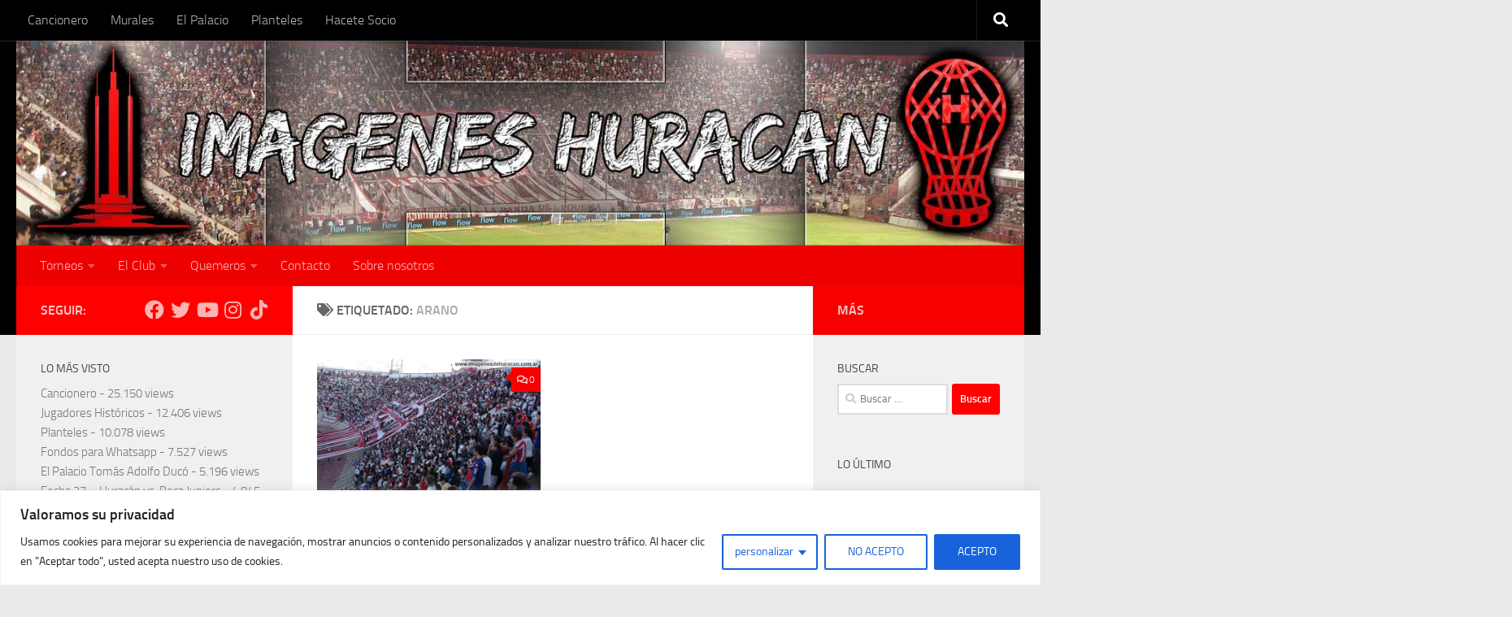

--- FILE ---
content_type: text/html; charset=UTF-8
request_url: https://imageneshuracan.ar/tag/arano/
body_size: 33035
content:
<!DOCTYPE html>
<html class="no-js" lang="es-AR">
<head>
  <meta charset="UTF-8">
  <meta name="viewport" content="width=device-width, initial-scale=1.0">
  <link rel="profile" href="https://gmpg.org/xfn/11" />
  <link rel="pingback" href="https://imageneshuracan.ar/xmlrpc.php">

  <meta name='robots' content='index, follow, max-image-preview:large, max-snippet:-1, max-video-preview:-1' />
<script>document.documentElement.className = document.documentElement.className.replace("no-js","js");</script>

	<!-- This site is optimized with the Yoast SEO plugin v26.7 - https://yoast.com/wordpress/plugins/seo/ -->
	<title>arano archivos - Imágenes Huracán</title>
	<link rel="canonical" href="https://imageneshuracan.ar/tag/arano/" />
	<meta property="og:locale" content="es_ES" />
	<meta property="og:type" content="article" />
	<meta property="og:title" content="arano archivos - Imágenes Huracán" />
	<meta property="og:url" content="https://imageneshuracan.ar/tag/arano/" />
	<meta property="og:site_name" content="Imágenes Huracán" />
	<meta property="og:image" content="https://imageneshuracan.ar/wp-content/uploads/2019/11/copa2019-sl-1200x600.jpg" />
	<meta property="og:image:width" content="1199" />
	<meta property="og:image:height" content="599" />
	<meta property="og:image:type" content="image/jpeg" />
	<meta name="twitter:card" content="summary_large_image" />
	<meta name="twitter:site" content="@imageneshuracan" />
	<script type="application/ld+json" class="yoast-schema-graph">{"@context":"https://schema.org","@graph":[{"@type":"CollectionPage","@id":"https://imageneshuracan.ar/tag/arano/","url":"https://imageneshuracan.ar/tag/arano/","name":"arano archivos - Imágenes Huracán","isPartOf":{"@id":"https://imageneshuracan.ar/#website"},"primaryImageOfPage":{"@id":"https://imageneshuracan.ar/tag/arano/#primaryimage"},"image":{"@id":"https://imageneshuracan.ar/tag/arano/#primaryimage"},"thumbnailUrl":"https://imageneshuracan.ar/wp-content/uploads/2017/05/clau09_fecha10_10-copia.jpg","breadcrumb":{"@id":"https://imageneshuracan.ar/tag/arano/#breadcrumb"},"inLanguage":"es-AR"},{"@type":"ImageObject","inLanguage":"es-AR","@id":"https://imageneshuracan.ar/tag/arano/#primaryimage","url":"https://imageneshuracan.ar/wp-content/uploads/2017/05/clau09_fecha10_10-copia.jpg","contentUrl":"https://imageneshuracan.ar/wp-content/uploads/2017/05/clau09_fecha10_10-copia.jpg","width":1280,"height":960},{"@type":"BreadcrumbList","@id":"https://imageneshuracan.ar/tag/arano/#breadcrumb","itemListElement":[{"@type":"ListItem","position":1,"name":"Inicio","item":"https://imageneshuracan.ar/"},{"@type":"ListItem","position":2,"name":"arano"}]},{"@type":"WebSite","@id":"https://imageneshuracan.ar/#website","url":"https://imageneshuracan.ar/","name":"Imágenes Huracán","description":"Fotos y vídeos del Club Atlético Huracán","publisher":{"@id":"https://imageneshuracan.ar/#organization"},"potentialAction":[{"@type":"SearchAction","target":{"@type":"EntryPoint","urlTemplate":"https://imageneshuracan.ar/?s={search_term_string}"},"query-input":{"@type":"PropertyValueSpecification","valueRequired":true,"valueName":"search_term_string"}}],"inLanguage":"es-AR"},{"@type":"Organization","@id":"https://imageneshuracan.ar/#organization","name":"Imágenes Huracán","url":"https://imageneshuracan.ar/","logo":{"@type":"ImageObject","inLanguage":"es-AR","@id":"https://imageneshuracan.ar/#/schema/logo/image/","url":"https://imageneshuracan.ar/wp-content/uploads/2020/07/logo-512x512-2.png","contentUrl":"https://imageneshuracan.ar/wp-content/uploads/2020/07/logo-512x512-2.png","width":512,"height":512,"caption":"Imágenes Huracán"},"image":{"@id":"https://imageneshuracan.ar/#/schema/logo/image/"},"sameAs":["https://www.facebook.com/imageneshuracan/","https://x.com/imageneshuracan","https://www.instagram.com/imageneshuracan/","https://www.youtube.com/c/imagenesdehuracan"]}]}</script>
	<!-- / Yoast SEO plugin. -->


<link rel="manifest" href="/pwa-manifest.json">
<link rel="apple-touch-icon" sizes="512x512" href="https://imageneshuracan.ar/wp-content/plugins/pwa-for-wp/images/logo-512x512.png">
<link rel="apple-touch-icon-precomposed" sizes="192x192" href="https://imagenesdehuracan.com.ar/wp-content/uploads/2020/07/logo-192x192-2.png">
<link rel="amphtml" href="https://imageneshuracan.ar/tag/arano/amp/" /><meta name="generator" content="AMP for WP 1.1.11"/><link rel='dns-prefetch' href='//www.googletagmanager.com' />
<link rel='dns-prefetch' href='//pagead2.googlesyndication.com' />
<link rel="alternate" type="application/rss+xml" title="Imágenes Huracán &raquo; Feed" href="https://imageneshuracan.ar/feed/" />
<link rel="alternate" type="application/rss+xml" title="Imágenes Huracán &raquo; RSS de los comentarios" href="https://imageneshuracan.ar/comments/feed/" />
<link rel="alternate" type="application/rss+xml" title="Imágenes Huracán &raquo; arano RSS de la etiqueta" href="https://imageneshuracan.ar/tag/arano/feed/" />
		<style>
			.lazyload,
			.lazyloading {
				max-width: 100%;
			}
		</style>
		<style id='wp-img-auto-sizes-contain-inline-css'>
img:is([sizes=auto i],[sizes^="auto," i]){contain-intrinsic-size:3000px 1500px}
/*# sourceURL=wp-img-auto-sizes-contain-inline-css */
</style>
<link rel='stylesheet' id='twb-open-sans-css' href='https://fonts.googleapis.com/css?family=Open+Sans%3A300%2C400%2C500%2C600%2C700%2C800&#038;display=swap&#038;ver=6.9' media='all' />
<link rel='stylesheet' id='twbbwg-global-css' href='https://imageneshuracan.ar/wp-content/plugins/photo-gallery/booster/assets/css/global.css?ver=1.0.0' media='all' />
<style id='wp-emoji-styles-inline-css'>

	img.wp-smiley, img.emoji {
		display: inline !important;
		border: none !important;
		box-shadow: none !important;
		height: 1em !important;
		width: 1em !important;
		margin: 0 0.07em !important;
		vertical-align: -0.1em !important;
		background: none !important;
		padding: 0 !important;
	}
/*# sourceURL=wp-emoji-styles-inline-css */
</style>
<style id='wp-block-library-inline-css'>
:root{--wp-block-synced-color:#7a00df;--wp-block-synced-color--rgb:122,0,223;--wp-bound-block-color:var(--wp-block-synced-color);--wp-editor-canvas-background:#ddd;--wp-admin-theme-color:#007cba;--wp-admin-theme-color--rgb:0,124,186;--wp-admin-theme-color-darker-10:#006ba1;--wp-admin-theme-color-darker-10--rgb:0,107,160.5;--wp-admin-theme-color-darker-20:#005a87;--wp-admin-theme-color-darker-20--rgb:0,90,135;--wp-admin-border-width-focus:2px}@media (min-resolution:192dpi){:root{--wp-admin-border-width-focus:1.5px}}.wp-element-button{cursor:pointer}:root .has-very-light-gray-background-color{background-color:#eee}:root .has-very-dark-gray-background-color{background-color:#313131}:root .has-very-light-gray-color{color:#eee}:root .has-very-dark-gray-color{color:#313131}:root .has-vivid-green-cyan-to-vivid-cyan-blue-gradient-background{background:linear-gradient(135deg,#00d084,#0693e3)}:root .has-purple-crush-gradient-background{background:linear-gradient(135deg,#34e2e4,#4721fb 50%,#ab1dfe)}:root .has-hazy-dawn-gradient-background{background:linear-gradient(135deg,#faaca8,#dad0ec)}:root .has-subdued-olive-gradient-background{background:linear-gradient(135deg,#fafae1,#67a671)}:root .has-atomic-cream-gradient-background{background:linear-gradient(135deg,#fdd79a,#004a59)}:root .has-nightshade-gradient-background{background:linear-gradient(135deg,#330968,#31cdcf)}:root .has-midnight-gradient-background{background:linear-gradient(135deg,#020381,#2874fc)}:root{--wp--preset--font-size--normal:16px;--wp--preset--font-size--huge:42px}.has-regular-font-size{font-size:1em}.has-larger-font-size{font-size:2.625em}.has-normal-font-size{font-size:var(--wp--preset--font-size--normal)}.has-huge-font-size{font-size:var(--wp--preset--font-size--huge)}.has-text-align-center{text-align:center}.has-text-align-left{text-align:left}.has-text-align-right{text-align:right}.has-fit-text{white-space:nowrap!important}#end-resizable-editor-section{display:none}.aligncenter{clear:both}.items-justified-left{justify-content:flex-start}.items-justified-center{justify-content:center}.items-justified-right{justify-content:flex-end}.items-justified-space-between{justify-content:space-between}.screen-reader-text{border:0;clip-path:inset(50%);height:1px;margin:-1px;overflow:hidden;padding:0;position:absolute;width:1px;word-wrap:normal!important}.screen-reader-text:focus{background-color:#ddd;clip-path:none;color:#444;display:block;font-size:1em;height:auto;left:5px;line-height:normal;padding:15px 23px 14px;text-decoration:none;top:5px;width:auto;z-index:100000}html :where(.has-border-color){border-style:solid}html :where([style*=border-top-color]){border-top-style:solid}html :where([style*=border-right-color]){border-right-style:solid}html :where([style*=border-bottom-color]){border-bottom-style:solid}html :where([style*=border-left-color]){border-left-style:solid}html :where([style*=border-width]){border-style:solid}html :where([style*=border-top-width]){border-top-style:solid}html :where([style*=border-right-width]){border-right-style:solid}html :where([style*=border-bottom-width]){border-bottom-style:solid}html :where([style*=border-left-width]){border-left-style:solid}html :where(img[class*=wp-image-]){height:auto;max-width:100%}:where(figure){margin:0 0 1em}html :where(.is-position-sticky){--wp-admin--admin-bar--position-offset:var(--wp-admin--admin-bar--height,0px)}@media screen and (max-width:600px){html :where(.is-position-sticky){--wp-admin--admin-bar--position-offset:0px}}

/*# sourceURL=wp-block-library-inline-css */
</style><style id='wp-block-heading-inline-css'>
h1:where(.wp-block-heading).has-background,h2:where(.wp-block-heading).has-background,h3:where(.wp-block-heading).has-background,h4:where(.wp-block-heading).has-background,h5:where(.wp-block-heading).has-background,h6:where(.wp-block-heading).has-background{padding:1.25em 2.375em}h1.has-text-align-left[style*=writing-mode]:where([style*=vertical-lr]),h1.has-text-align-right[style*=writing-mode]:where([style*=vertical-rl]),h2.has-text-align-left[style*=writing-mode]:where([style*=vertical-lr]),h2.has-text-align-right[style*=writing-mode]:where([style*=vertical-rl]),h3.has-text-align-left[style*=writing-mode]:where([style*=vertical-lr]),h3.has-text-align-right[style*=writing-mode]:where([style*=vertical-rl]),h4.has-text-align-left[style*=writing-mode]:where([style*=vertical-lr]),h4.has-text-align-right[style*=writing-mode]:where([style*=vertical-rl]),h5.has-text-align-left[style*=writing-mode]:where([style*=vertical-lr]),h5.has-text-align-right[style*=writing-mode]:where([style*=vertical-rl]),h6.has-text-align-left[style*=writing-mode]:where([style*=vertical-lr]),h6.has-text-align-right[style*=writing-mode]:where([style*=vertical-rl]){rotate:180deg}
/*# sourceURL=https://imageneshuracan.ar/wp-includes/blocks/heading/style.min.css */
</style>
<style id='wp-block-list-inline-css'>
ol,ul{box-sizing:border-box}:root :where(.wp-block-list.has-background){padding:1.25em 2.375em}
/*# sourceURL=https://imageneshuracan.ar/wp-includes/blocks/list/style.min.css */
</style>
<style id='wp-block-code-inline-css'>
.wp-block-code{box-sizing:border-box}.wp-block-code code{
  /*!rtl:begin:ignore*/direction:ltr;display:block;font-family:inherit;overflow-wrap:break-word;text-align:initial;white-space:pre-wrap
  /*!rtl:end:ignore*/}
/*# sourceURL=https://imageneshuracan.ar/wp-includes/blocks/code/style.min.css */
</style>
<style id='wp-block-paragraph-inline-css'>
.is-small-text{font-size:.875em}.is-regular-text{font-size:1em}.is-large-text{font-size:2.25em}.is-larger-text{font-size:3em}.has-drop-cap:not(:focus):first-letter{float:left;font-size:8.4em;font-style:normal;font-weight:100;line-height:.68;margin:.05em .1em 0 0;text-transform:uppercase}body.rtl .has-drop-cap:not(:focus):first-letter{float:none;margin-left:.1em}p.has-drop-cap.has-background{overflow:hidden}:root :where(p.has-background){padding:1.25em 2.375em}:where(p.has-text-color:not(.has-link-color)) a{color:inherit}p.has-text-align-left[style*="writing-mode:vertical-lr"],p.has-text-align-right[style*="writing-mode:vertical-rl"]{rotate:180deg}
/*# sourceURL=https://imageneshuracan.ar/wp-includes/blocks/paragraph/style.min.css */
</style>
<style id='wp-block-quote-inline-css'>
.wp-block-quote{box-sizing:border-box;overflow-wrap:break-word}.wp-block-quote.is-large:where(:not(.is-style-plain)),.wp-block-quote.is-style-large:where(:not(.is-style-plain)){margin-bottom:1em;padding:0 1em}.wp-block-quote.is-large:where(:not(.is-style-plain)) p,.wp-block-quote.is-style-large:where(:not(.is-style-plain)) p{font-size:1.5em;font-style:italic;line-height:1.6}.wp-block-quote.is-large:where(:not(.is-style-plain)) cite,.wp-block-quote.is-large:where(:not(.is-style-plain)) footer,.wp-block-quote.is-style-large:where(:not(.is-style-plain)) cite,.wp-block-quote.is-style-large:where(:not(.is-style-plain)) footer{font-size:1.125em;text-align:right}.wp-block-quote>cite{display:block}
/*# sourceURL=https://imageneshuracan.ar/wp-includes/blocks/quote/style.min.css */
</style>
<style id='global-styles-inline-css'>
:root{--wp--preset--aspect-ratio--square: 1;--wp--preset--aspect-ratio--4-3: 4/3;--wp--preset--aspect-ratio--3-4: 3/4;--wp--preset--aspect-ratio--3-2: 3/2;--wp--preset--aspect-ratio--2-3: 2/3;--wp--preset--aspect-ratio--16-9: 16/9;--wp--preset--aspect-ratio--9-16: 9/16;--wp--preset--color--black: #000000;--wp--preset--color--cyan-bluish-gray: #abb8c3;--wp--preset--color--white: #ffffff;--wp--preset--color--pale-pink: #f78da7;--wp--preset--color--vivid-red: #cf2e2e;--wp--preset--color--luminous-vivid-orange: #ff6900;--wp--preset--color--luminous-vivid-amber: #fcb900;--wp--preset--color--light-green-cyan: #7bdcb5;--wp--preset--color--vivid-green-cyan: #00d084;--wp--preset--color--pale-cyan-blue: #8ed1fc;--wp--preset--color--vivid-cyan-blue: #0693e3;--wp--preset--color--vivid-purple: #9b51e0;--wp--preset--gradient--vivid-cyan-blue-to-vivid-purple: linear-gradient(135deg,rgb(6,147,227) 0%,rgb(155,81,224) 100%);--wp--preset--gradient--light-green-cyan-to-vivid-green-cyan: linear-gradient(135deg,rgb(122,220,180) 0%,rgb(0,208,130) 100%);--wp--preset--gradient--luminous-vivid-amber-to-luminous-vivid-orange: linear-gradient(135deg,rgb(252,185,0) 0%,rgb(255,105,0) 100%);--wp--preset--gradient--luminous-vivid-orange-to-vivid-red: linear-gradient(135deg,rgb(255,105,0) 0%,rgb(207,46,46) 100%);--wp--preset--gradient--very-light-gray-to-cyan-bluish-gray: linear-gradient(135deg,rgb(238,238,238) 0%,rgb(169,184,195) 100%);--wp--preset--gradient--cool-to-warm-spectrum: linear-gradient(135deg,rgb(74,234,220) 0%,rgb(151,120,209) 20%,rgb(207,42,186) 40%,rgb(238,44,130) 60%,rgb(251,105,98) 80%,rgb(254,248,76) 100%);--wp--preset--gradient--blush-light-purple: linear-gradient(135deg,rgb(255,206,236) 0%,rgb(152,150,240) 100%);--wp--preset--gradient--blush-bordeaux: linear-gradient(135deg,rgb(254,205,165) 0%,rgb(254,45,45) 50%,rgb(107,0,62) 100%);--wp--preset--gradient--luminous-dusk: linear-gradient(135deg,rgb(255,203,112) 0%,rgb(199,81,192) 50%,rgb(65,88,208) 100%);--wp--preset--gradient--pale-ocean: linear-gradient(135deg,rgb(255,245,203) 0%,rgb(182,227,212) 50%,rgb(51,167,181) 100%);--wp--preset--gradient--electric-grass: linear-gradient(135deg,rgb(202,248,128) 0%,rgb(113,206,126) 100%);--wp--preset--gradient--midnight: linear-gradient(135deg,rgb(2,3,129) 0%,rgb(40,116,252) 100%);--wp--preset--font-size--small: 13px;--wp--preset--font-size--medium: 20px;--wp--preset--font-size--large: 36px;--wp--preset--font-size--x-large: 42px;--wp--preset--spacing--20: 0.44rem;--wp--preset--spacing--30: 0.67rem;--wp--preset--spacing--40: 1rem;--wp--preset--spacing--50: 1.5rem;--wp--preset--spacing--60: 2.25rem;--wp--preset--spacing--70: 3.38rem;--wp--preset--spacing--80: 5.06rem;--wp--preset--shadow--natural: 6px 6px 9px rgba(0, 0, 0, 0.2);--wp--preset--shadow--deep: 12px 12px 50px rgba(0, 0, 0, 0.4);--wp--preset--shadow--sharp: 6px 6px 0px rgba(0, 0, 0, 0.2);--wp--preset--shadow--outlined: 6px 6px 0px -3px rgb(255, 255, 255), 6px 6px rgb(0, 0, 0);--wp--preset--shadow--crisp: 6px 6px 0px rgb(0, 0, 0);}:where(.is-layout-flex){gap: 0.5em;}:where(.is-layout-grid){gap: 0.5em;}body .is-layout-flex{display: flex;}.is-layout-flex{flex-wrap: wrap;align-items: center;}.is-layout-flex > :is(*, div){margin: 0;}body .is-layout-grid{display: grid;}.is-layout-grid > :is(*, div){margin: 0;}:where(.wp-block-columns.is-layout-flex){gap: 2em;}:where(.wp-block-columns.is-layout-grid){gap: 2em;}:where(.wp-block-post-template.is-layout-flex){gap: 1.25em;}:where(.wp-block-post-template.is-layout-grid){gap: 1.25em;}.has-black-color{color: var(--wp--preset--color--black) !important;}.has-cyan-bluish-gray-color{color: var(--wp--preset--color--cyan-bluish-gray) !important;}.has-white-color{color: var(--wp--preset--color--white) !important;}.has-pale-pink-color{color: var(--wp--preset--color--pale-pink) !important;}.has-vivid-red-color{color: var(--wp--preset--color--vivid-red) !important;}.has-luminous-vivid-orange-color{color: var(--wp--preset--color--luminous-vivid-orange) !important;}.has-luminous-vivid-amber-color{color: var(--wp--preset--color--luminous-vivid-amber) !important;}.has-light-green-cyan-color{color: var(--wp--preset--color--light-green-cyan) !important;}.has-vivid-green-cyan-color{color: var(--wp--preset--color--vivid-green-cyan) !important;}.has-pale-cyan-blue-color{color: var(--wp--preset--color--pale-cyan-blue) !important;}.has-vivid-cyan-blue-color{color: var(--wp--preset--color--vivid-cyan-blue) !important;}.has-vivid-purple-color{color: var(--wp--preset--color--vivid-purple) !important;}.has-black-background-color{background-color: var(--wp--preset--color--black) !important;}.has-cyan-bluish-gray-background-color{background-color: var(--wp--preset--color--cyan-bluish-gray) !important;}.has-white-background-color{background-color: var(--wp--preset--color--white) !important;}.has-pale-pink-background-color{background-color: var(--wp--preset--color--pale-pink) !important;}.has-vivid-red-background-color{background-color: var(--wp--preset--color--vivid-red) !important;}.has-luminous-vivid-orange-background-color{background-color: var(--wp--preset--color--luminous-vivid-orange) !important;}.has-luminous-vivid-amber-background-color{background-color: var(--wp--preset--color--luminous-vivid-amber) !important;}.has-light-green-cyan-background-color{background-color: var(--wp--preset--color--light-green-cyan) !important;}.has-vivid-green-cyan-background-color{background-color: var(--wp--preset--color--vivid-green-cyan) !important;}.has-pale-cyan-blue-background-color{background-color: var(--wp--preset--color--pale-cyan-blue) !important;}.has-vivid-cyan-blue-background-color{background-color: var(--wp--preset--color--vivid-cyan-blue) !important;}.has-vivid-purple-background-color{background-color: var(--wp--preset--color--vivid-purple) !important;}.has-black-border-color{border-color: var(--wp--preset--color--black) !important;}.has-cyan-bluish-gray-border-color{border-color: var(--wp--preset--color--cyan-bluish-gray) !important;}.has-white-border-color{border-color: var(--wp--preset--color--white) !important;}.has-pale-pink-border-color{border-color: var(--wp--preset--color--pale-pink) !important;}.has-vivid-red-border-color{border-color: var(--wp--preset--color--vivid-red) !important;}.has-luminous-vivid-orange-border-color{border-color: var(--wp--preset--color--luminous-vivid-orange) !important;}.has-luminous-vivid-amber-border-color{border-color: var(--wp--preset--color--luminous-vivid-amber) !important;}.has-light-green-cyan-border-color{border-color: var(--wp--preset--color--light-green-cyan) !important;}.has-vivid-green-cyan-border-color{border-color: var(--wp--preset--color--vivid-green-cyan) !important;}.has-pale-cyan-blue-border-color{border-color: var(--wp--preset--color--pale-cyan-blue) !important;}.has-vivid-cyan-blue-border-color{border-color: var(--wp--preset--color--vivid-cyan-blue) !important;}.has-vivid-purple-border-color{border-color: var(--wp--preset--color--vivid-purple) !important;}.has-vivid-cyan-blue-to-vivid-purple-gradient-background{background: var(--wp--preset--gradient--vivid-cyan-blue-to-vivid-purple) !important;}.has-light-green-cyan-to-vivid-green-cyan-gradient-background{background: var(--wp--preset--gradient--light-green-cyan-to-vivid-green-cyan) !important;}.has-luminous-vivid-amber-to-luminous-vivid-orange-gradient-background{background: var(--wp--preset--gradient--luminous-vivid-amber-to-luminous-vivid-orange) !important;}.has-luminous-vivid-orange-to-vivid-red-gradient-background{background: var(--wp--preset--gradient--luminous-vivid-orange-to-vivid-red) !important;}.has-very-light-gray-to-cyan-bluish-gray-gradient-background{background: var(--wp--preset--gradient--very-light-gray-to-cyan-bluish-gray) !important;}.has-cool-to-warm-spectrum-gradient-background{background: var(--wp--preset--gradient--cool-to-warm-spectrum) !important;}.has-blush-light-purple-gradient-background{background: var(--wp--preset--gradient--blush-light-purple) !important;}.has-blush-bordeaux-gradient-background{background: var(--wp--preset--gradient--blush-bordeaux) !important;}.has-luminous-dusk-gradient-background{background: var(--wp--preset--gradient--luminous-dusk) !important;}.has-pale-ocean-gradient-background{background: var(--wp--preset--gradient--pale-ocean) !important;}.has-electric-grass-gradient-background{background: var(--wp--preset--gradient--electric-grass) !important;}.has-midnight-gradient-background{background: var(--wp--preset--gradient--midnight) !important;}.has-small-font-size{font-size: var(--wp--preset--font-size--small) !important;}.has-medium-font-size{font-size: var(--wp--preset--font-size--medium) !important;}.has-large-font-size{font-size: var(--wp--preset--font-size--large) !important;}.has-x-large-font-size{font-size: var(--wp--preset--font-size--x-large) !important;}
/*# sourceURL=global-styles-inline-css */
</style>

<style id='classic-theme-styles-inline-css'>
/*! This file is auto-generated */
.wp-block-button__link{color:#fff;background-color:#32373c;border-radius:9999px;box-shadow:none;text-decoration:none;padding:calc(.667em + 2px) calc(1.333em + 2px);font-size:1.125em}.wp-block-file__button{background:#32373c;color:#fff;text-decoration:none}
/*# sourceURL=/wp-includes/css/classic-themes.min.css */
</style>
<link rel='stylesheet' id='bwg_fonts-css' href='https://imageneshuracan.ar/wp-content/plugins/photo-gallery/css/bwg-fonts/fonts.css?ver=0.0.1' media='all' />
<link rel='stylesheet' id='sumoselect-css' href='https://imageneshuracan.ar/wp-content/plugins/photo-gallery/css/sumoselect.min.css?ver=3.4.6' media='all' />
<link rel='stylesheet' id='mCustomScrollbar-css' href='https://imageneshuracan.ar/wp-content/plugins/photo-gallery/css/jquery.mCustomScrollbar.min.css?ver=3.1.5' media='all' />
<link rel='stylesheet' id='bwg_frontend-css' href='https://imageneshuracan.ar/wp-content/plugins/photo-gallery/css/styles.min.css?ver=1.8.35' media='all' />
<link rel='stylesheet' id='hueman-main-style-css' href='https://imageneshuracan.ar/wp-content/themes/hueman/assets/front/css/main.min.css?ver=1768732851' media='all' />
<style id='hueman-main-style-inline-css'>
body { font-size:1.00rem; }@media only screen and (min-width: 720px) {
        .nav > li { font-size:1.00rem; }
      }::selection { background-color: #ff0000; }
::-moz-selection { background-color: #ff0000; }a,a>span.hu-external::after,.themeform label .required,#flexslider-featured .flex-direction-nav .flex-next:hover,#flexslider-featured .flex-direction-nav .flex-prev:hover,.post-hover:hover .post-title a,.post-title a:hover,.sidebar.s1 .post-nav li a:hover i,.content .post-nav li a:hover i,.post-related a:hover,.sidebar.s1 .widget_rss ul li a,#footer .widget_rss ul li a,.sidebar.s1 .widget_calendar a,#footer .widget_calendar a,.sidebar.s1 .alx-tab .tab-item-category a,.sidebar.s1 .alx-posts .post-item-category a,.sidebar.s1 .alx-tab li:hover .tab-item-title a,.sidebar.s1 .alx-tab li:hover .tab-item-comment a,.sidebar.s1 .alx-posts li:hover .post-item-title a,#footer .alx-tab .tab-item-category a,#footer .alx-posts .post-item-category a,#footer .alx-tab li:hover .tab-item-title a,#footer .alx-tab li:hover .tab-item-comment a,#footer .alx-posts li:hover .post-item-title a,.comment-tabs li.active a,.comment-awaiting-moderation,.child-menu a:hover,.child-menu .current_page_item > a,.wp-pagenavi a{ color: #ff0000; }input[type="submit"],.themeform button[type="submit"],.sidebar.s1 .sidebar-top,.sidebar.s1 .sidebar-toggle,#flexslider-featured .flex-control-nav li a.flex-active,.post-tags a:hover,.sidebar.s1 .widget_calendar caption,#footer .widget_calendar caption,.author-bio .bio-avatar:after,.commentlist li.bypostauthor > .comment-body:after,.commentlist li.comment-author-admin > .comment-body:after{ background-color: #ff0000; }.post-format .format-container { border-color: #ff0000; }.sidebar.s1 .alx-tabs-nav li.active a,#footer .alx-tabs-nav li.active a,.comment-tabs li.active a,.wp-pagenavi a:hover,.wp-pagenavi a:active,.wp-pagenavi span.current{ border-bottom-color: #ff0000!important; }.sidebar.s2 .post-nav li a:hover i,
.sidebar.s2 .widget_rss ul li a,
.sidebar.s2 .widget_calendar a,
.sidebar.s2 .alx-tab .tab-item-category a,
.sidebar.s2 .alx-posts .post-item-category a,
.sidebar.s2 .alx-tab li:hover .tab-item-title a,
.sidebar.s2 .alx-tab li:hover .tab-item-comment a,
.sidebar.s2 .alx-posts li:hover .post-item-title a { color: #f70000; }
.sidebar.s2 .sidebar-top,.sidebar.s2 .sidebar-toggle,.post-comments,.jp-play-bar,.jp-volume-bar-value,.sidebar.s2 .widget_calendar caption{ background-color: #f70000; }.sidebar.s2 .alx-tabs-nav li.active a { border-bottom-color: #f70000; }
.post-comments::before { border-right-color: #f70000; }
      .search-expand,
              #nav-topbar.nav-container { background-color: #000000}@media only screen and (min-width: 720px) {
                #nav-topbar .nav ul { background-color: #000000; }
              }.is-scrolled #header .nav-container.desktop-sticky,
              .is-scrolled #header .search-expand { background-color: #000000; background-color: rgba(0,0,0,0.90) }.is-scrolled .topbar-transparent #nav-topbar.desktop-sticky .nav ul { background-color: #000000; background-color: rgba(0,0,0,0.95) }#header { background-color: #000000; }
@media only screen and (min-width: 720px) {
  #nav-header .nav ul { background-color: #000000; }
}
        #header #nav-mobile { background-color: #dd3333; }.is-scrolled #header #nav-mobile { background-color: #dd3333; background-color: rgba(221,51,51,0.90) }#nav-header.nav-container, #main-header-search .search-expand { background-color: #ed0000; }
@media only screen and (min-width: 720px) {
  #nav-header .nav ul { background-color: #ed0000; }
}
        body { background-color: #eaeaea; }
/*# sourceURL=hueman-main-style-inline-css */
</style>
<link rel='stylesheet' id='hueman-font-awesome-css' href='https://imageneshuracan.ar/wp-content/themes/hueman/assets/front/css/font-awesome.min.css?ver=1768732851' media='all' />
<link rel='stylesheet' id='pwaforwp-style-css' href='https://imageneshuracan.ar/wp-content/plugins/pwa-for-wp/assets/css/pwaforwp-main.min.css?ver=1.7.83' media='all' />
<script src="https://imageneshuracan.ar/wp-includes/js/jquery/jquery.min.js?ver=3.7.1" id="jquery-core-js"></script>
<script src="https://imageneshuracan.ar/wp-includes/js/jquery/jquery-migrate.min.js?ver=3.4.1" id="jquery-migrate-js"></script>
<script src="https://imageneshuracan.ar/wp-content/plugins/photo-gallery/booster/assets/js/circle-progress.js?ver=1.2.2" id="twbbwg-circle-js"></script>
<script id="twbbwg-global-js-extra">
var twb = {"nonce":"3c05bd8bb1","ajax_url":"https://imageneshuracan.ar/wp-admin/admin-ajax.php","plugin_url":"https://imageneshuracan.ar/wp-content/plugins/photo-gallery/booster","href":"https://imageneshuracan.ar/wp-admin/admin.php?page=twbbwg_photo-gallery"};
var twb = {"nonce":"3c05bd8bb1","ajax_url":"https://imageneshuracan.ar/wp-admin/admin-ajax.php","plugin_url":"https://imageneshuracan.ar/wp-content/plugins/photo-gallery/booster","href":"https://imageneshuracan.ar/wp-admin/admin.php?page=twbbwg_photo-gallery"};
//# sourceURL=twbbwg-global-js-extra
</script>
<script src="https://imageneshuracan.ar/wp-content/plugins/photo-gallery/booster/assets/js/global.js?ver=1.0.0" id="twbbwg-global-js"></script>
<script id="cookie-law-info-js-extra">
var _ckyConfig = {"_ipData":[],"_assetsURL":"https://imageneshuracan.ar/wp-content/plugins/cookie-law-info/lite/frontend/images/","_publicURL":"https://imageneshuracan.ar","_expiry":"365","_categories":[{"name":"Necessary","slug":"necessary","isNecessary":true,"ccpaDoNotSell":true,"cookies":[],"active":true,"defaultConsent":{"gdpr":true,"ccpa":true}},{"name":"Functional","slug":"functional","isNecessary":false,"ccpaDoNotSell":true,"cookies":[],"active":true,"defaultConsent":{"gdpr":false,"ccpa":false}},{"name":"Analytics","slug":"analytics","isNecessary":false,"ccpaDoNotSell":true,"cookies":[],"active":true,"defaultConsent":{"gdpr":false,"ccpa":false}},{"name":"Performance","slug":"performance","isNecessary":false,"ccpaDoNotSell":true,"cookies":[],"active":true,"defaultConsent":{"gdpr":false,"ccpa":false}},{"name":"Advertisement","slug":"advertisement","isNecessary":false,"ccpaDoNotSell":true,"cookies":[],"active":true,"defaultConsent":{"gdpr":false,"ccpa":false}}],"_activeLaw":"gdpr","_rootDomain":"","_block":"1","_showBanner":"1","_bannerConfig":{"settings":{"type":"classic","preferenceCenterType":"pushdown","position":"bottom","applicableLaw":"gdpr"},"behaviours":{"reloadBannerOnAccept":false,"loadAnalyticsByDefault":false,"animations":{"onLoad":"animate","onHide":"sticky"}},"config":{"revisitConsent":{"status":true,"tag":"revisit-consent","position":"bottom-left","meta":{"url":"#"},"styles":{"background-color":"#0056A7"},"elements":{"title":{"type":"text","tag":"revisit-consent-title","status":true,"styles":{"color":"#0056a7"}}}},"preferenceCenter":{"toggle":{"status":true,"tag":"detail-category-toggle","type":"toggle","states":{"active":{"styles":{"background-color":"#1863DC"}},"inactive":{"styles":{"background-color":"#D0D5D2"}}}}},"categoryPreview":{"status":false,"toggle":{"status":true,"tag":"detail-category-preview-toggle","type":"toggle","states":{"active":{"styles":{"background-color":"#1863DC"}},"inactive":{"styles":{"background-color":"#D0D5D2"}}}}},"videoPlaceholder":{"status":true,"styles":{"background-color":"#000000","border-color":"#000000","color":"#ffffff"}},"readMore":{"status":false,"tag":"readmore-button","type":"link","meta":{"noFollow":true,"newTab":true},"styles":{"color":"#1863DC","background-color":"transparent","border-color":"transparent"}},"showMore":{"status":true,"tag":"show-desc-button","type":"button","styles":{"color":"#1863DC"}},"showLess":{"status":true,"tag":"hide-desc-button","type":"button","styles":{"color":"#1863DC"}},"alwaysActive":{"status":true,"tag":"always-active","styles":{"color":"#008000"}},"manualLinks":{"status":true,"tag":"manual-links","type":"link","styles":{"color":"#1863DC"}},"auditTable":{"status":true},"optOption":{"status":true,"toggle":{"status":true,"tag":"optout-option-toggle","type":"toggle","states":{"active":{"styles":{"background-color":"#1863dc"}},"inactive":{"styles":{"background-color":"#FFFFFF"}}}}}}},"_version":"3.3.9.1","_logConsent":"1","_tags":[{"tag":"accept-button","styles":{"color":"#FFFFFF","background-color":"#1863DC","border-color":"#1863DC"}},{"tag":"reject-button","styles":{"color":"#1863DC","background-color":"transparent","border-color":"#1863DC"}},{"tag":"settings-button","styles":{"color":"#1863DC","background-color":"transparent","border-color":"#1863DC"}},{"tag":"readmore-button","styles":{"color":"#1863DC","background-color":"transparent","border-color":"transparent"}},{"tag":"donotsell-button","styles":{"color":"#1863DC","background-color":"transparent","border-color":"transparent"}},{"tag":"show-desc-button","styles":{"color":"#1863DC"}},{"tag":"hide-desc-button","styles":{"color":"#1863DC"}},{"tag":"cky-always-active","styles":[]},{"tag":"cky-link","styles":[]},{"tag":"accept-button","styles":{"color":"#FFFFFF","background-color":"#1863DC","border-color":"#1863DC"}},{"tag":"revisit-consent","styles":{"background-color":"#0056A7"}}],"_shortCodes":[{"key":"cky_readmore","content":"\u003Ca href=\"#\" class=\"cky-policy\" aria-label=\"Pol\u00edticas cookies\" target=\"_blank\" rel=\"noopener\" data-cky-tag=\"readmore-button\"\u003EPol\u00edticas cookies\u003C/a\u003E","tag":"readmore-button","status":false,"attributes":{"rel":"nofollow","target":"_blank"}},{"key":"cky_show_desc","content":"\u003Cbutton class=\"cky-show-desc-btn\" data-cky-tag=\"show-desc-button\" aria-label=\"Show more\"\u003EShow more\u003C/button\u003E","tag":"show-desc-button","status":true,"attributes":[]},{"key":"cky_hide_desc","content":"\u003Cbutton class=\"cky-show-desc-btn\" data-cky-tag=\"hide-desc-button\" aria-label=\"Show less\"\u003EShow less\u003C/button\u003E","tag":"hide-desc-button","status":true,"attributes":[]},{"key":"cky_optout_show_desc","content":"[cky_optout_show_desc]","tag":"optout-show-desc-button","status":true,"attributes":[]},{"key":"cky_optout_hide_desc","content":"[cky_optout_hide_desc]","tag":"optout-hide-desc-button","status":true,"attributes":[]},{"key":"cky_category_toggle_label","content":"[cky_{{status}}_category_label] [cky_preference_{{category_slug}}_title]","tag":"","status":true,"attributes":[]},{"key":"cky_enable_category_label","content":"Enable","tag":"","status":true,"attributes":[]},{"key":"cky_disable_category_label","content":"Disable","tag":"","status":true,"attributes":[]},{"key":"cky_video_placeholder","content":"\u003Cdiv class=\"video-placeholder-normal\" data-cky-tag=\"video-placeholder\" id=\"[UNIQUEID]\"\u003E\u003Cp class=\"video-placeholder-text-normal\" data-cky-tag=\"placeholder-title\"\u003EPlease accept cookies to access this content\u003C/p\u003E\u003C/div\u003E","tag":"","status":true,"attributes":[]},{"key":"cky_enable_optout_label","content":"Enable","tag":"","status":true,"attributes":[]},{"key":"cky_disable_optout_label","content":"Disable","tag":"","status":true,"attributes":[]},{"key":"cky_optout_toggle_label","content":"[cky_{{status}}_optout_label] [cky_optout_option_title]","tag":"","status":true,"attributes":[]},{"key":"cky_optout_option_title","content":"Do Not Sell or Share My Personal Information","tag":"","status":true,"attributes":[]},{"key":"cky_optout_close_label","content":"Close","tag":"","status":true,"attributes":[]},{"key":"cky_preference_close_label","content":"Close","tag":"","status":true,"attributes":[]}],"_rtl":"","_language":"en","_providersToBlock":[]};
var _ckyStyles = {"css":".cky-hide{display: none;}.cky-btn-revisit-wrapper{display: flex; align-items: center; justify-content: center; background: #0056a7; width: 45px; height: 45px; border-radius: 50%; position: fixed; z-index: 999999; cursor: pointer;}.cky-revisit-bottom-left{bottom: 15px; left: 15px;}.cky-revisit-bottom-right{bottom: 15px; right: 15px;}.cky-btn-revisit-wrapper .cky-btn-revisit{display: flex; align-items: center; justify-content: center; background: none; border: none; cursor: pointer; position: relative; margin: 0; padding: 0;}.cky-btn-revisit-wrapper .cky-btn-revisit img{max-width: fit-content; margin: 0; height: 30px; width: 30px;}.cky-revisit-bottom-left:hover::before{content: attr(data-tooltip); position: absolute; background: #4E4B66; color: #ffffff; left: calc(100% + 7px); font-size: 12px; line-height: 16px; width: max-content; padding: 4px 8px; border-radius: 4px;}.cky-revisit-bottom-left:hover::after{position: absolute; content: \"\"; border: 5px solid transparent; left: calc(100% + 2px); border-left-width: 0; border-right-color: #4E4B66;}.cky-revisit-bottom-right:hover::before{content: attr(data-tooltip); position: absolute; background: #4E4B66; color: #ffffff; right: calc(100% + 7px); font-size: 12px; line-height: 16px; width: max-content; padding: 4px 8px; border-radius: 4px;}.cky-revisit-bottom-right:hover::after{position: absolute; content: \"\"; border: 5px solid transparent; right: calc(100% + 2px); border-right-width: 0; border-left-color: #4E4B66;}.cky-revisit-hide{display: none;}.cky-consent-container{position: fixed; width: 100%; box-sizing: border-box; z-index: 9999999;}.cky-classic-bottom{bottom: 0; left: 0;}.cky-classic-top{top: 0; left: 0;}.cky-consent-container .cky-consent-bar{background: #ffffff; border: 1px solid; padding: 16.5px 24px; box-shadow: 0 -1px 10px 0 #acabab4d;}.cky-consent-bar .cky-banner-btn-close{position: absolute; right: 9px; top: 5px; background: none; border: none; cursor: pointer; padding: 0; margin: 0; height: auto; width: auto; min-height: 0; line-height: 0; text-shadow: none; box-shadow: none;}.cky-consent-bar .cky-banner-btn-close img{width: 9px; height: 9px; margin: 0;}.cky-custom-brand-logo-wrapper .cky-custom-brand-logo{width: 100px; height: auto; margin: 0 0 10px 0;}.cky-notice .cky-title{color: #212121; font-weight: 700; font-size: 18px; line-height: 24px; margin: 0 0 10px 0;}.cky-notice-group{display: flex; justify-content: space-between; align-items: center;}.cky-notice-des *{font-size: 14px;}.cky-notice-des{color: #212121; font-size: 14px; line-height: 24px; font-weight: 400;}.cky-notice-des img{height: 25px; width: 25px;}.cky-consent-bar .cky-notice-des p{color: inherit; margin-top: 0; overflow-wrap: break-word;}.cky-notice-des p:last-child{margin-bottom: 0;}.cky-notice-des a.cky-policy,.cky-notice-des button.cky-policy{font-size: 14px; color: #1863dc; white-space: nowrap; cursor: pointer; background: transparent; border: 1px solid; text-decoration: underline;}.cky-notice-des button.cky-policy{padding: 0;}.cky-notice-des a.cky-policy:focus-visible,.cky-consent-bar .cky-banner-btn-close:focus-visible,.cky-notice-des button.cky-policy:focus-visible,.cky-category-direct-switch input[type=\"checkbox\"]:focus-visible,.cky-preference-content-wrapper .cky-show-desc-btn:focus-visible,.cky-accordion-header .cky-accordion-btn:focus-visible,.cky-switch input[type=\"checkbox\"]:focus-visible,.cky-footer-wrapper a:focus-visible,.cky-btn:focus-visible{outline: 2px solid #1863dc; outline-offset: 2px;}.cky-btn:focus:not(:focus-visible),.cky-accordion-header .cky-accordion-btn:focus:not(:focus-visible),.cky-preference-content-wrapper .cky-show-desc-btn:focus:not(:focus-visible),.cky-btn-revisit-wrapper .cky-btn-revisit:focus:not(:focus-visible),.cky-preference-header .cky-btn-close:focus:not(:focus-visible),.cky-banner-btn-close:focus:not(:focus-visible){outline: 0;}button.cky-show-desc-btn:not(:hover):not(:active){color: #1863dc; background: transparent;}button.cky-accordion-btn:not(:hover):not(:active),button.cky-banner-btn-close:not(:hover):not(:active),button.cky-btn-close:not(:hover):not(:active),button.cky-btn-revisit:not(:hover):not(:active){background: transparent;}.cky-consent-bar button:hover,.cky-modal.cky-modal-open button:hover,.cky-consent-bar button:focus,.cky-modal.cky-modal-open button:focus{text-decoration: none;}.cky-notice-btn-wrapper{display: flex; justify-content: center; align-items: center; margin-left: 15px;}.cky-notice-btn-wrapper .cky-btn{text-shadow: none; box-shadow: none;}.cky-btn{font-size: 14px; font-family: inherit; line-height: 24px; padding: 8px 27px; font-weight: 500; margin: 0 8px 0 0; border-radius: 2px; white-space: nowrap; cursor: pointer; text-align: center; text-transform: none; min-height: 0;}.cky-btn:hover{opacity: 0.8;}.cky-btn-customize{color: #1863dc; background: transparent; border: 2px solid; border-color: #1863dc; padding: 8px 28px 8px 14px; position: relative;}.cky-btn-reject{color: #1863dc; background: transparent; border: 2px solid #1863dc;}.cky-btn-accept{background: #1863dc; color: #ffffff; border: 2px solid #1863dc;}.cky-consent-bar .cky-btn-customize::after{position: absolute; content: \"\"; display: inline-block; top: 18px; right: 12px; border-left: 5px solid transparent; border-right: 5px solid transparent; border-top: 6px solid; border-top-color: inherit;}.cky-consent-container.cky-consent-bar-expand .cky-btn-customize::after{transform: rotate(-180deg);}.cky-btn:last-child{margin-right: 0;}@media (max-width: 768px){.cky-notice-group{display: block;}.cky-notice-btn-wrapper{margin: 0;}.cky-notice-btn-wrapper{flex-wrap: wrap;}.cky-notice-btn-wrapper .cky-btn{flex: auto; max-width: 100%; margin-top: 10px; white-space: unset;}}@media (max-width: 576px){.cky-btn-accept{order: 1; width: 100%;}.cky-btn-customize{order: 2;}.cky-btn-reject{order: 3; margin-right: 0;}.cky-consent-container.cky-consent-bar-expand .cky-consent-bar{display: none;}.cky-consent-container .cky-consent-bar{padding: 16.5px 0;}.cky-custom-brand-logo-wrapper .cky-custom-brand-logo, .cky-notice .cky-title, .cky-notice-des, .cky-notice-btn-wrapper, .cky-category-direct-preview-wrapper{padding: 0 24px;}.cky-notice-des{max-height: 40vh; overflow-y: scroll;}}@media (max-width: 352px){.cky-notice .cky-title{font-size: 16px;}.cky-notice-des *{font-size: 12px;}.cky-notice-des, .cky-btn, .cky-notice-des a.cky-policy{font-size: 12px;}}.cky-preference-wrapper{display: none;}.cky-consent-container.cky-classic-bottom.cky-consent-bar-expand{animation: cky-classic-expand 1s;}.cky-consent-container.cky-classic-bottom.cky-consent-bar-expand .cky-preference-wrapper{display: block;}@keyframes cky-classic-expand{0%{transform: translateY(50%);}100%{transform: translateY(0%);}}.cky-consent-container.cky-classic-top .cky-preference-wrapper{animation: cky-classic-top-expand 1s;}.cky-consent-container.cky-classic-top.cky-consent-bar-expand .cky-preference-wrapper{display: block;}@keyframes cky-classic-top-expand{0%{opacity: 0; transform: translateY(-50%);}50%{opacity: 0;}100%{opacity: 1; transform: translateY(0%);}}.cky-preference{padding: 0 24px; color: #212121; overflow-y: scroll; max-height: 48vh;}.cky-preference-center,.cky-preference,.cky-preference-header,.cky-footer-wrapper{background-color: inherit;}.cky-preference-center,.cky-preference,.cky-preference-body-wrapper,.cky-accordion-wrapper{color: inherit;}.cky-preference-header .cky-btn-close{cursor: pointer; vertical-align: middle; padding: 0; margin: 0; display: none; background: none; border: none; height: auto; width: auto; min-height: 0; line-height: 0; box-shadow: none; text-shadow: none;}.cky-preference-header .cky-btn-close img{margin: 0; height: 10px; width: 10px;}.cky-preference-header{margin: 16px 0 0 0; display: flex; align-items: center; justify-content: space-between;}.cky-preference-header .cky-preference-title{font-size: 18px; font-weight: 700; line-height: 24px;}.cky-preference-content-wrapper *{font-size: 14px;}.cky-preference-content-wrapper{font-size: 14px; line-height: 24px; font-weight: 400; padding: 12px 0; border-bottom: 1px solid;}.cky-preference-content-wrapper img{height: 25px; width: 25px;}.cky-preference-content-wrapper .cky-show-desc-btn{font-size: 14px; font-family: inherit; color: #1863dc; text-decoration: none; line-height: 24px; padding: 0; margin: 0; white-space: nowrap; cursor: pointer; background: transparent; border-color: transparent; text-transform: none; min-height: 0; text-shadow: none; box-shadow: none;}.cky-preference-body-wrapper .cky-preference-content-wrapper p{color: inherit; margin-top: 0;}.cky-accordion-wrapper{margin-bottom: 10px;}.cky-accordion{border-bottom: 1px solid;}.cky-accordion:last-child{border-bottom: none;}.cky-accordion .cky-accordion-item{display: flex; margin-top: 10px;}.cky-accordion .cky-accordion-body{display: none;}.cky-accordion.cky-accordion-active .cky-accordion-body{display: block; padding: 0 22px; margin-bottom: 16px;}.cky-accordion-header-wrapper{cursor: pointer; width: 100%;}.cky-accordion-item .cky-accordion-header{display: flex; justify-content: space-between; align-items: center;}.cky-accordion-header .cky-accordion-btn{font-size: 16px; font-family: inherit; color: #212121; line-height: 24px; background: none; border: none; font-weight: 700; padding: 0; margin: 0; cursor: pointer; text-transform: none; min-height: 0; text-shadow: none; box-shadow: none;}.cky-accordion-header .cky-always-active{color: #008000; font-weight: 600; line-height: 24px; font-size: 14px;}.cky-accordion-header-des *{font-size: 14px;}.cky-accordion-header-des{color: #212121; font-size: 14px; line-height: 24px; margin: 10px 0 16px 0;}.cky-accordion-header-wrapper .cky-accordion-header-des p{color: inherit; margin-top: 0;}.cky-accordion-chevron{margin-right: 22px; position: relative; cursor: pointer;}.cky-accordion-chevron-hide{display: none;}.cky-accordion .cky-accordion-chevron i::before{content: \"\"; position: absolute; border-right: 1.4px solid; border-bottom: 1.4px solid; border-color: inherit; height: 6px; width: 6px; -webkit-transform: rotate(-45deg); -moz-transform: rotate(-45deg); -ms-transform: rotate(-45deg); -o-transform: rotate(-45deg); transform: rotate(-45deg); transition: all 0.2s ease-in-out; top: 8px;}.cky-accordion.cky-accordion-active .cky-accordion-chevron i::before{-webkit-transform: rotate(45deg); -moz-transform: rotate(45deg); -ms-transform: rotate(45deg); -o-transform: rotate(45deg); transform: rotate(45deg);}.cky-audit-table{background: #f4f4f4; border-radius: 6px;}.cky-audit-table .cky-empty-cookies-text{color: inherit; font-size: 12px; line-height: 24px; margin: 0; padding: 10px;}.cky-audit-table .cky-cookie-des-table{font-size: 12px; line-height: 24px; font-weight: normal; padding: 15px 10px; border-bottom: 1px solid; border-bottom-color: inherit; margin: 0;}.cky-audit-table .cky-cookie-des-table:last-child{border-bottom: none;}.cky-audit-table .cky-cookie-des-table li{list-style-type: none; display: flex; padding: 3px 0;}.cky-audit-table .cky-cookie-des-table li:first-child{padding-top: 0;}.cky-cookie-des-table li div:first-child{width: 100px; font-weight: 600; word-break: break-word; word-wrap: break-word;}.cky-cookie-des-table li div:last-child{flex: 1; word-break: break-word; word-wrap: break-word; margin-left: 8px;}.cky-cookie-des-table li div:last-child p{color: inherit; margin-top: 0;}.cky-cookie-des-table li div:last-child p:last-child{margin-bottom: 0;}.cky-prefrence-btn-wrapper{display: flex; align-items: center; justify-content: flex-end; padding: 18px 24px; border-top: 1px solid;}.cky-prefrence-btn-wrapper .cky-btn{text-shadow: none; box-shadow: none;}.cky-category-direct-preview-btn-wrapper .cky-btn-preferences{text-shadow: none; box-shadow: none;}.cky-prefrence-btn-wrapper .cky-btn-accept,.cky-prefrence-btn-wrapper .cky-btn-reject{display: none;}.cky-btn-preferences{color: #1863dc; background: transparent; border: 2px solid #1863dc;}.cky-footer-wrapper{position: relative;}.cky-footer-shadow{display: block; width: 100%; height: 40px; background: linear-gradient(180deg, rgba(255, 255, 255, 0) 0%, #ffffff 100%); position: absolute; bottom: 100%;}.cky-preference-center,.cky-preference,.cky-preference-body-wrapper,.cky-preference-content-wrapper,.cky-accordion-wrapper,.cky-accordion,.cky-footer-wrapper,.cky-prefrence-btn-wrapper{border-color: inherit;}@media (max-width: 768px){.cky-preference{max-height: 35vh;}}@media (max-width: 576px){.cky-consent-bar-hide{display: none;}.cky-preference{max-height: 100vh; padding: 0;}.cky-preference-body-wrapper{padding: 60px 24px 200px;}.cky-preference-body-wrapper-reject-hide{padding: 60px 24px 165px;}.cky-preference-header{position: fixed; width: 100%; box-sizing: border-box; z-index: 999999999; margin: 0; padding: 16px 24px; border-bottom: 1px solid #f4f4f4;}.cky-preference-header .cky-btn-close{display: block;}.cky-prefrence-btn-wrapper{display: block;}.cky-accordion.cky-accordion-active .cky-accordion-body{padding-right: 0;}.cky-prefrence-btn-wrapper .cky-btn{width: 100%; margin-top: 10px; margin-right: 0;}.cky-prefrence-btn-wrapper .cky-btn:first-child{margin-top: 0;}.cky-accordion:last-child{padding-bottom: 20px;}.cky-prefrence-btn-wrapper .cky-btn-accept, .cky-prefrence-btn-wrapper .cky-btn-reject{display: block;}.cky-footer-wrapper{position: fixed; bottom: 0; width: 100%;}}@media (max-width: 425px){.cky-accordion-chevron{margin-right: 15px;}.cky-accordion.cky-accordion-active .cky-accordion-body{padding: 0 15px;}}@media (max-width: 352px){.cky-preference-header .cky-preference-title{font-size: 16px;}.cky-preference-content-wrapper *, .cky-accordion-header-des *{font-size: 12px;}.cky-accordion-header-des, .cky-preference-content-wrapper, .cky-preference-content-wrapper .cky-show-desc-btn{font-size: 12px;}.cky-accordion-header .cky-accordion-btn{font-size: 14px;}}.cky-category-direct-preview-wrapper{display: flex; flex-wrap: wrap; align-items: center; justify-content: space-between; margin-top: 16px;}.cky-category-direct-preview{display: flex; flex-wrap: wrap; align-items: center; font-size: 14px; font-weight: 600; line-height: 24px; color: #212121;}.cky-category-direct-preview-section{width: 100%; display: flex; justify-content: space-between; flex-wrap: wrap;}.cky-category-direct-item{display: flex; margin: 0 30px 10px 0; cursor: pointer;}.cky-category-direct-item label{font-size: 14px; font-weight: 600; margin-right: 10px; cursor: pointer; word-break: break-word;}.cky-category-direct-switch input[type=\"checkbox\"]{display: inline-block; position: relative; width: 33px; height: 18px; margin: 0; background: #d0d5d2; -webkit-appearance: none; border-radius: 50px; border: none; cursor: pointer; vertical-align: middle; outline: 0; top: 0;}.cky-category-direct-switch input[type=\"checkbox\"]:checked{background: #1863dc;}.cky-category-direct-switch input[type=\"checkbox\"]:before{position: absolute; content: \"\"; height: 15px; width: 15px; left: 2px; bottom: 2px; margin: 0; border-radius: 50%; background-color: white; -webkit-transition: 0.4s; transition: 0.4s;}.cky-category-direct-switch input[type=\"checkbox\"]:checked:before{-webkit-transform: translateX(14px); -ms-transform: translateX(14px); transform: translateX(14px);}.cky-category-direct-switch input[type=\"checkbox\"]:after{display: none;}.cky-category-direct-switch .cky-category-direct-switch-enabled:checked{background: #818181;}@media (max-width: 576px){.cky-category-direct-preview-wrapper{display: block;}.cky-category-direct-item{justify-content: space-between; width: 45%; margin: 0 0 10px 0;}.cky-category-direct-preview-btn-wrapper .cky-btn-preferences{width: 100%;}}@media (max-width: 352px){.cky-category-direct-preview{font-size: 12px;}}.cky-switch{display: flex;}.cky-switch input[type=\"checkbox\"]{position: relative; width: 44px; height: 24px; margin: 0; background: #d0d5d2; -webkit-appearance: none; border-radius: 50px; cursor: pointer; outline: 0; border: none; top: 0;}.cky-switch input[type=\"checkbox\"]:checked{background: #3a76d8;}.cky-switch input[type=\"checkbox\"]:before{position: absolute; content: \"\"; height: 20px; width: 20px; left: 2px; bottom: 2px; border-radius: 50%; background-color: white; -webkit-transition: 0.4s; transition: 0.4s; margin: 0;}.cky-switch input[type=\"checkbox\"]:after{display: none;}.cky-switch input[type=\"checkbox\"]:checked:before{-webkit-transform: translateX(20px); -ms-transform: translateX(20px); transform: translateX(20px);}@media (max-width: 425px){.cky-switch input[type=\"checkbox\"]{width: 38px; height: 21px;}.cky-switch input[type=\"checkbox\"]:before{height: 17px; width: 17px;}.cky-switch input[type=\"checkbox\"]:checked:before{-webkit-transform: translateX(17px); -ms-transform: translateX(17px); transform: translateX(17px);}}.video-placeholder-youtube{background-size: 100% 100%; background-position: center; background-repeat: no-repeat; background-color: #b2b0b059; position: relative; display: flex; align-items: center; justify-content: center; max-width: 100%;}.video-placeholder-text-youtube{text-align: center; align-items: center; padding: 10px 16px; background-color: #000000cc; color: #ffffff; border: 1px solid; border-radius: 2px; cursor: pointer;}.video-placeholder-normal{background-image: url(\"/wp-content/plugins/cookie-law-info/lite/frontend/images/placeholder.svg\"); background-size: 80px; background-position: center; background-repeat: no-repeat; background-color: #b2b0b059; position: relative; display: flex; align-items: flex-end; justify-content: center; max-width: 100%;}.video-placeholder-text-normal{align-items: center; padding: 10px 16px; text-align: center; border: 1px solid; border-radius: 2px; cursor: pointer;}.cky-rtl{direction: rtl; text-align: right;}.cky-rtl .cky-banner-btn-close{left: 9px; right: auto;}.cky-rtl .cky-notice-btn-wrapper .cky-btn:last-child{margin-right: 8px;}.cky-rtl .cky-notice-btn-wrapper{margin-left: 0; margin-right: 15px;}.cky-rtl .cky-prefrence-btn-wrapper .cky-btn{margin-right: 8px;}.cky-rtl .cky-prefrence-btn-wrapper .cky-btn:first-child{margin-right: 0;}.cky-rtl .cky-accordion .cky-accordion-chevron i::before{border: none; border-left: 1.4px solid; border-top: 1.4px solid; left: 12px;}.cky-rtl .cky-accordion.cky-accordion-active .cky-accordion-chevron i::before{-webkit-transform: rotate(-135deg); -moz-transform: rotate(-135deg); -ms-transform: rotate(-135deg); -o-transform: rotate(-135deg); transform: rotate(-135deg);}.cky-rtl .cky-category-direct-preview-btn-wrapper{margin-right: 15px; margin-left: 0;}.cky-rtl .cky-category-direct-item label{margin-right: 0; margin-left: 10px;}.cky-rtl .cky-category-direct-preview-section .cky-category-direct-item:first-child{margin: 0 0 10px 0;}@media (max-width: 992px){.cky-rtl .cky-category-direct-preview-btn-wrapper{margin-right: 0;}}@media (max-width: 768px){.cky-rtl .cky-notice-btn-wrapper{margin-right: 0;}.cky-rtl .cky-notice-btn-wrapper .cky-btn:first-child{margin-right: 0;}}@media (max-width: 576px){.cky-rtl .cky-prefrence-btn-wrapper .cky-btn{margin-right: 0;}.cky-rtl .cky-notice-btn-wrapper .cky-btn{margin-right: 0;}.cky-rtl .cky-notice-btn-wrapper .cky-btn:last-child{margin-right: 0;}.cky-rtl .cky-notice-btn-wrapper .cky-btn-reject{margin-right: 8px;}.cky-rtl .cky-accordion.cky-accordion-active .cky-accordion-body{padding: 0 22px 0 0;}}@media (max-width: 425px){.cky-rtl .cky-accordion.cky-accordion-active .cky-accordion-body{padding: 0 15px 0 0;}}"};
//# sourceURL=cookie-law-info-js-extra
</script>
<script src="https://imageneshuracan.ar/wp-content/plugins/cookie-law-info/lite/frontend/js/script.min.js?ver=3.3.9.1" id="cookie-law-info-js"></script>
<script src="https://imageneshuracan.ar/wp-content/plugins/photo-gallery/js/jquery.sumoselect.min.js?ver=3.4.6" id="sumoselect-js"></script>
<script src="https://imageneshuracan.ar/wp-content/plugins/photo-gallery/js/tocca.min.js?ver=2.0.9" id="bwg_mobile-js"></script>
<script src="https://imageneshuracan.ar/wp-content/plugins/photo-gallery/js/jquery.mCustomScrollbar.concat.min.js?ver=3.1.5" id="mCustomScrollbar-js"></script>
<script src="https://imageneshuracan.ar/wp-content/plugins/photo-gallery/js/jquery.fullscreen.min.js?ver=0.6.0" id="jquery-fullscreen-js"></script>
<script id="bwg_frontend-js-extra">
var bwg_objectsL10n = {"bwg_field_required":"field is required.","bwg_mail_validation":"This is not a valid email address.","bwg_search_result":"There are no images matching your search.","bwg_select_tag":"Select Tag","bwg_order_by":"Order By","bwg_search":"Search","bwg_show_ecommerce":"Show Ecommerce","bwg_hide_ecommerce":"Hide Ecommerce","bwg_show_comments":"Show Comments","bwg_hide_comments":"Hide Comments","bwg_restore":"Restore","bwg_maximize":"Maximize","bwg_fullscreen":"Fullscreen","bwg_exit_fullscreen":"Exit Fullscreen","bwg_search_tag":"SEARCH...","bwg_tag_no_match":"No tags found","bwg_all_tags_selected":"All tags selected","bwg_tags_selected":"tags selected","play":"Play","pause":"Pause","is_pro":"","bwg_play":"Play","bwg_pause":"Pause","bwg_hide_info":"Hide info","bwg_show_info":"Show info","bwg_hide_rating":"Hide rating","bwg_show_rating":"Show rating","ok":"Ok","cancel":"Cancel","select_all":"Select all","lazy_load":"0","lazy_loader":"https://imageneshuracan.ar/wp-content/plugins/photo-gallery/images/ajax_loader.png","front_ajax":"0","bwg_tag_see_all":"see all tags","bwg_tag_see_less":"see less tags"};
//# sourceURL=bwg_frontend-js-extra
</script>
<script src="https://imageneshuracan.ar/wp-content/plugins/photo-gallery/js/scripts.min.js?ver=1.8.35" id="bwg_frontend-js"></script>
<link rel="https://api.w.org/" href="https://imageneshuracan.ar/wp-json/" /><link rel="alternate" title="JSON" type="application/json" href="https://imageneshuracan.ar/wp-json/wp/v2/tags/590" /><link rel="EditURI" type="application/rsd+xml" title="RSD" href="https://imageneshuracan.ar/xmlrpc.php?rsd" />
<style id="cky-style-inline">[data-cky-tag]{visibility:hidden;}</style><meta name="generator" content="Site Kit by Google 1.170.0" />		<script>
			document.documentElement.className = document.documentElement.className.replace('no-js', 'js');
		</script>
				<style>
			.no-js img.lazyload {
				display: none;
			}

			figure.wp-block-image img.lazyloading {
				min-width: 150px;
			}

			.lazyload,
			.lazyloading {
				--smush-placeholder-width: 100px;
				--smush-placeholder-aspect-ratio: 1/1;
				width: var(--smush-image-width, var(--smush-placeholder-width)) !important;
				aspect-ratio: var(--smush-image-aspect-ratio, var(--smush-placeholder-aspect-ratio)) !important;
			}

						.lazyload, .lazyloading {
				opacity: 0;
			}

			.lazyloaded {
				opacity: 1;
				transition: opacity 400ms;
				transition-delay: 0ms;
			}

					</style>
		    <link rel="preload" as="font" type="font/woff2" href="https://imageneshuracan.ar/wp-content/themes/hueman/assets/front/webfonts/fa-brands-400.woff2?v=5.15.2" crossorigin="anonymous"/>
    <link rel="preload" as="font" type="font/woff2" href="https://imageneshuracan.ar/wp-content/themes/hueman/assets/front/webfonts/fa-regular-400.woff2?v=5.15.2" crossorigin="anonymous"/>
    <link rel="preload" as="font" type="font/woff2" href="https://imageneshuracan.ar/wp-content/themes/hueman/assets/front/webfonts/fa-solid-900.woff2?v=5.15.2" crossorigin="anonymous"/>
  <link rel="preload" as="font" type="font/woff" href="https://imageneshuracan.ar/wp-content/themes/hueman/assets/front/fonts/titillium-light-webfont.woff" crossorigin="anonymous"/>
<link rel="preload" as="font" type="font/woff" href="https://imageneshuracan.ar/wp-content/themes/hueman/assets/front/fonts/titillium-lightitalic-webfont.woff" crossorigin="anonymous"/>
<link rel="preload" as="font" type="font/woff" href="https://imageneshuracan.ar/wp-content/themes/hueman/assets/front/fonts/titillium-regular-webfont.woff" crossorigin="anonymous"/>
<link rel="preload" as="font" type="font/woff" href="https://imageneshuracan.ar/wp-content/themes/hueman/assets/front/fonts/titillium-regularitalic-webfont.woff" crossorigin="anonymous"/>
<link rel="preload" as="font" type="font/woff" href="https://imageneshuracan.ar/wp-content/themes/hueman/assets/front/fonts/titillium-semibold-webfont.woff" crossorigin="anonymous"/>
<style>
  /*  base : fonts
/* ------------------------------------ */
body { font-family: "Titillium", Arial, sans-serif; }
@font-face {
  font-family: 'Titillium';
  src: url('https://imageneshuracan.ar/wp-content/themes/hueman/assets/front/fonts/titillium-light-webfont.eot');
  src: url('https://imageneshuracan.ar/wp-content/themes/hueman/assets/front/fonts/titillium-light-webfont.svg#titillium-light-webfont') format('svg'),
     url('https://imageneshuracan.ar/wp-content/themes/hueman/assets/front/fonts/titillium-light-webfont.eot?#iefix') format('embedded-opentype'),
     url('https://imageneshuracan.ar/wp-content/themes/hueman/assets/front/fonts/titillium-light-webfont.woff') format('woff'),
     url('https://imageneshuracan.ar/wp-content/themes/hueman/assets/front/fonts/titillium-light-webfont.ttf') format('truetype');
  font-weight: 300;
  font-style: normal;
}
@font-face {
  font-family: 'Titillium';
  src: url('https://imageneshuracan.ar/wp-content/themes/hueman/assets/front/fonts/titillium-lightitalic-webfont.eot');
  src: url('https://imageneshuracan.ar/wp-content/themes/hueman/assets/front/fonts/titillium-lightitalic-webfont.svg#titillium-lightitalic-webfont') format('svg'),
     url('https://imageneshuracan.ar/wp-content/themes/hueman/assets/front/fonts/titillium-lightitalic-webfont.eot?#iefix') format('embedded-opentype'),
     url('https://imageneshuracan.ar/wp-content/themes/hueman/assets/front/fonts/titillium-lightitalic-webfont.woff') format('woff'),
     url('https://imageneshuracan.ar/wp-content/themes/hueman/assets/front/fonts/titillium-lightitalic-webfont.ttf') format('truetype');
  font-weight: 300;
  font-style: italic;
}
@font-face {
  font-family: 'Titillium';
  src: url('https://imageneshuracan.ar/wp-content/themes/hueman/assets/front/fonts/titillium-regular-webfont.eot');
  src: url('https://imageneshuracan.ar/wp-content/themes/hueman/assets/front/fonts/titillium-regular-webfont.svg#titillium-regular-webfont') format('svg'),
     url('https://imageneshuracan.ar/wp-content/themes/hueman/assets/front/fonts/titillium-regular-webfont.eot?#iefix') format('embedded-opentype'),
     url('https://imageneshuracan.ar/wp-content/themes/hueman/assets/front/fonts/titillium-regular-webfont.woff') format('woff'),
     url('https://imageneshuracan.ar/wp-content/themes/hueman/assets/front/fonts/titillium-regular-webfont.ttf') format('truetype');
  font-weight: 400;
  font-style: normal;
}
@font-face {
  font-family: 'Titillium';
  src: url('https://imageneshuracan.ar/wp-content/themes/hueman/assets/front/fonts/titillium-regularitalic-webfont.eot');
  src: url('https://imageneshuracan.ar/wp-content/themes/hueman/assets/front/fonts/titillium-regularitalic-webfont.svg#titillium-regular-webfont') format('svg'),
     url('https://imageneshuracan.ar/wp-content/themes/hueman/assets/front/fonts/titillium-regularitalic-webfont.eot?#iefix') format('embedded-opentype'),
     url('https://imageneshuracan.ar/wp-content/themes/hueman/assets/front/fonts/titillium-regularitalic-webfont.woff') format('woff'),
     url('https://imageneshuracan.ar/wp-content/themes/hueman/assets/front/fonts/titillium-regularitalic-webfont.ttf') format('truetype');
  font-weight: 400;
  font-style: italic;
}
@font-face {
    font-family: 'Titillium';
    src: url('https://imageneshuracan.ar/wp-content/themes/hueman/assets/front/fonts/titillium-semibold-webfont.eot');
    src: url('https://imageneshuracan.ar/wp-content/themes/hueman/assets/front/fonts/titillium-semibold-webfont.svg#titillium-semibold-webfont') format('svg'),
         url('https://imageneshuracan.ar/wp-content/themes/hueman/assets/front/fonts/titillium-semibold-webfont.eot?#iefix') format('embedded-opentype'),
         url('https://imageneshuracan.ar/wp-content/themes/hueman/assets/front/fonts/titillium-semibold-webfont.woff') format('woff'),
         url('https://imageneshuracan.ar/wp-content/themes/hueman/assets/front/fonts/titillium-semibold-webfont.ttf') format('truetype');
  font-weight: 600;
  font-style: normal;
}
</style>
  <!--[if lt IE 9]>
<script src="https://imageneshuracan.ar/wp-content/themes/hueman/assets/front/js/ie/html5shiv-printshiv.min.js"></script>
<script src="https://imageneshuracan.ar/wp-content/themes/hueman/assets/front/js/ie/selectivizr.js"></script>
<![endif]-->

<!-- Google AdSense meta tags added by Site Kit -->
<meta name="google-adsense-platform-account" content="ca-host-pub-2644536267352236">
<meta name="google-adsense-platform-domain" content="sitekit.withgoogle.com">
<!-- End Google AdSense meta tags added by Site Kit -->


<script type="application/ld+json" class="saswp-schema-markup-output">
[{"@context":"https:\/\/schema.org\/","@type":"VideoObject","@id":"https:\/\/imageneshuracan.ar\/2009\/04\/18\/huracan-vs-argentinos-jrs-clausura-2009\/#videoobject","url":"https:\/\/imageneshuracan.ar\/2009\/04\/18\/huracan-vs-argentinos-jrs-clausura-2009\/","headline":"Fecha 10 &#8211; Hurac\u00e1n Vs. Argentinos Jrs.","datePublished":"2009-04-18T14:34:44-03:00","dateModified":"2022-10-28T18:16:08-03:00","description":"Mira todas las fotos y los v\u00eddeos del partido entre el Club Atl\u00e9tico Hurac\u00e1n y la Asociaci\u00f3n Atl\u00e9tica Argentinos Juniors por la fecha 10 del torneo Clausura&nbsp;2009 organizado por la AFA. El conjunto de","transcript":"Mira todas las fotos y los v\u00eddeos del partido entre el Club Atl\u00e9tico Hurac\u00e1n y la Asociaci\u00f3n Atl\u00e9tica Argentinos Juniors por la fecha 10 del torneo Clausura&nbsp;2009 organizado por la AFA.    El conjunto de Parque Patricios viene de perder 2 a 1 contra Independiente.&nbsp;    Con el arbitraje de Jorge Bali\u00f1o, el 18 de Abril de 2009 por la tarde Hurac\u00e1n recibi\u00f3 a Argentinos Juniors&nbsp;en el m\u00edtico Palacio, el Estadio Tom\u00e1s Adolfo Duc\u00f3 para disputar la fecha 10 del Torneo Clausura&nbsp;2009 de AFA. En un excelente partido, el globo fue muy superior y gan\u00f3 por 4 a 1.     Los goles quemeros fueron hechos por: Carlos \"Chiche\" Arano, Mario Bolatti,&nbsp; Federico Nieto y Patricio Toranzo. &nbsp;Tiki tiki en su m\u00e1xima expresi\u00f3n!    En el d\u00eda de hoy se concretaron los debuts en la red con la camiseta del Globo de Carlos Arano y Patricio Toranzo.    Con la camiseta de Hurac\u00e1n, Federico Nieto convirti\u00f3 goles en todos los partidos que enfrent\u00f3 al Bicho de La Paternal (3 goles en 3 PJ).    Tras 49 fechas a Hurac\u00e1n le cobraron un penal a favor pero el arquero Sebasti\u00e1n Torrico se lo ataj\u00f3 al Maestrico Gonz\u00e1lez.    Por la pr\u00f3xima fecha del campeonato el conjunto quemero tendr\u00e1 que visitar a Tigre en Victoria.&nbsp;    &nbsp;    Resumen del partido:Torneo: Clausura 2009D\u00eda: 18 de Abril de 2009Horario: 16.30&nbsp; hs.Estadio: Tom\u00e1s Adolfo Duc\u00f3\u00c1rbitro: J. Bali\u00f1oResultado: 4 - 1Goles:&nbsp;C. Arano, M. Bolatti, F. Nieto y P. Toranzo    &nbsp;        Formaci\u00f3n de Hurac\u00e1n:    Gast\u00f3n Monz\u00f3n, Paolo Goltz,&nbsp;Gast\u00f3n Esmerado, Carlos Araujo,&nbsp;Eduardo Dominguez, Leandro D\u00edaz, Alan S\u00e1nchez,&nbsp;Javier Pastore,&nbsp;Mario Bolatti,&nbsp;Federico Nieto&nbsp;y&nbsp;Mat\u00edas Defederico.&nbsp;&nbsp;    Suplentes: David Gonz\u00e1lez, Ezequiel Filippetto, Gast\u00f3n Esmerado, Daniel Medina, Patricio Toranzo, Luciano Nieto y Ariel Colzera.    DT:&nbsp;\u00c1ngel Cappa    &nbsp;    Mira todo el color de las tribunas durante el partido ac\u00e1:    &nbsp;                        Ay\u00fadanos a seguir haciendo esto con un CAFECITO!                Seguinos en nuestras redes sociales oficiales:    FacebookTwitterInstagramYoutubeRedditLinkedin","name":"Fecha 10 &#8211; Hurac\u00e1n Vs. Argentinos Jrs.","uploadDate":"2009-04-18T14:34:44-03:00","thumbnailUrl":"https:\/\/imageneshuracan.ar\/wp-content\/uploads\/2017\/05\/clau09_fecha10_10-copia-150x150.jpg","author":{"@type":"Person","name":"imageneshuracan","url":"https:\/\/imageneshuracan.ar\/author\/imageneshuracan\/","sameAs":["http:\/\/www.cuidemosnuestrarg.com.ar"],"image":{"@type":"ImageObject","url":"https:\/\/secure.gravatar.com\/avatar\/ad65aa89db8c9bc613286da54937ad5c507820a3d3aa4e581731cf235b5fb51d?s=96&d=mm&r=g","height":96,"width":96}},"contentUrl":"https:\/\/www.youtube.com\/embed\/fWYu8GSjkyc","embedUrl":"https:\/\/www.youtube.com\/embed\/fWYu8GSjkyc"},

{"@context":"https:\/\/schema.org\/","@type":"Blog","@id":"https:\/\/imageneshuracan.ar\/tag\/arano\/#Blog","headline":"arano","description":"","url":"https:\/\/imageneshuracan.ar\/tag\/arano\/","blogPost":[{"@type":"BlogPosting","headline":"Fecha 10 &#8211; Hurac\u00e1n Vs. Argentinos Jrs.","url":"https:\/\/imageneshuracan.ar\/2009\/04\/18\/huracan-vs-argentinos-jrs-clausura-2009\/","datePublished":"2009-04-18T14:34:44-03:00","dateModified":"2022-10-28T18:16:08-03:00","mainEntityOfPage":"https:\/\/imageneshuracan.ar\/2009\/04\/18\/huracan-vs-argentinos-jrs-clausura-2009\/","author":{"@type":"Person","name":"imageneshuracan","url":"https:\/\/imageneshuracan.ar\/author\/imageneshuracan\/","sameAs":["http:\/\/www.cuidemosnuestrarg.com.ar"],"image":{"@type":"ImageObject","url":"https:\/\/secure.gravatar.com\/avatar\/ad65aa89db8c9bc613286da54937ad5c507820a3d3aa4e581731cf235b5fb51d?s=96&d=mm&r=g","height":96,"width":96}},"publisher":{"@type":"Organization","name":"Im\u00e1genes Hurac\u00e1n","url":"https:\/\/imageneshuracan.ar"},"image":[{"@type":"ImageObject","@id":"https:\/\/imageneshuracan.ar\/2009\/04\/18\/huracan-vs-argentinos-jrs-clausura-2009\/#primaryimage","url":"https:\/\/imageneshuracan.ar\/wp-content\/uploads\/2017\/05\/clau09_fecha10_10-copia.jpg","width":"1280","height":"960"}]}]},

{"@context":"https:\/\/schema.org\/","@graph":[{"@context":"https:\/\/schema.org\/","@type":"SiteNavigationElement","@id":"https:\/\/imageneshuracan.ar\/#torneos","name":"Torneos","url":"https:\/\/imageneshuracan.ar\/torneos-del-club-atletico-huracan\/"},{"@context":"https:\/\/schema.org\/","@type":"SiteNavigationElement","@id":"https:\/\/imageneshuracan.ar\/#2023","name":"2023","url":"https:\/\/imageneshuracan.ar\/?s=2023"},{"@context":"https:\/\/schema.org\/","@type":"SiteNavigationElement","@id":"https:\/\/imageneshuracan.ar\/#torneo-binance-2023","name":"Torneo Binance 2023","url":"https:\/\/imageneshuracan.ar\/2023\/04\/20\/torneo-binance-2023\/"},{"@context":"https:\/\/schema.org\/","@type":"SiteNavigationElement","@id":"https:\/\/imageneshuracan.ar\/#copa-binance-2023","name":"Copa Binance 2023","url":"https:\/\/imageneshuracan.ar\/2023\/11\/29\/copa-binance-2023\/"},{"@context":"https:\/\/schema.org\/","@type":"SiteNavigationElement","@id":"https:\/\/imageneshuracan.ar\/#copa-argentina","name":"Copa Argentina","url":"https:\/\/imageneshuracan.ar\/?s=copa+argentina+2023"},{"@context":"https:\/\/schema.org\/","@type":"SiteNavigationElement","@id":"https:\/\/imageneshuracan.ar\/#copa-libertadores","name":"Copa Libertadores","url":"https:\/\/imageneshuracan.ar\/?s=libertadores+2023"},{"@context":"https:\/\/schema.org\/","@type":"SiteNavigationElement","@id":"https:\/\/imageneshuracan.ar\/#2022","name":"2022","url":"https:\/\/imageneshuracan.ar\/?s=2022"},{"@context":"https:\/\/schema.org\/","@type":"SiteNavigationElement","@id":"https:\/\/imageneshuracan.ar\/#copa-liga-profesional","name":"Copa Liga profesional","url":"https:\/\/imageneshuracan.ar\/2022\/01\/31\/copa-liga-profesional-de-futbol-2022\/"},{"@context":"https:\/\/schema.org\/","@type":"SiteNavigationElement","@id":"https:\/\/imageneshuracan.ar\/#copa-argentina","name":"Copa Argentina","url":"https:\/\/imageneshuracan.ar\/2022\/05\/24\/copa-argentina-huracan-vs-deportivo-madryn\/"},{"@context":"https:\/\/schema.org\/","@type":"SiteNavigationElement","@id":"https:\/\/imageneshuracan.ar\/#liga-profesional","name":"Liga profesional","url":"https:\/\/imageneshuracan.ar\/2022\/10\/25\/liga-profesional-de-futbol-2022\/"},{"@context":"https:\/\/schema.org\/","@type":"SiteNavigationElement","@id":"https:\/\/imageneshuracan.ar\/#2021","name":"2021","url":"https:\/\/imageneshuracan.ar\/category\/futbol-profesional\/"},{"@context":"https:\/\/schema.org\/","@type":"SiteNavigationElement","@id":"https:\/\/imageneshuracan.ar\/#liga-profesional","name":"Liga profesional","url":"https:\/\/imageneshuracan.ar\/2021\/06\/29\/liga-profesional-de-futbol-2021\/"},{"@context":"https:\/\/schema.org\/","@type":"SiteNavigationElement","@id":"https:\/\/imageneshuracan.ar\/#copa-argentina","name":"Copa Argentina","url":"https:\/\/imageneshuracan.ar\/?s=Copa+Argentina+2021"},{"@context":"https:\/\/schema.org\/","@type":"SiteNavigationElement","@id":"https:\/\/imageneshuracan.ar\/#copa-liga-profesional","name":"Copa Liga Profesional","url":"https:\/\/imageneshuracan.ar\/2021\/02\/03\/copa-liga-profesional-2021\/"},{"@context":"https:\/\/schema.org\/","@type":"SiteNavigationElement","@id":"https:\/\/imageneshuracan.ar\/#2011-2020","name":"2011-2020","url":"https:\/\/imageneshuracan.ar\/category\/futbol-profesional\/"},{"@context":"https:\/\/schema.org\/","@type":"SiteNavigationElement","@id":"https:\/\/imageneshuracan.ar\/#2020","name":"2020","url":"https:\/\/imageneshuracan.ar\/?s=2020"},{"@context":"https:\/\/schema.org\/","@type":"SiteNavigationElement","@id":"https:\/\/imageneshuracan.ar\/#copa-sudamericana","name":"Copa Sudamericana","url":"https:\/\/imageneshuracan.ar\/?s=Sudamericana+2020"},{"@context":"https:\/\/schema.org\/","@type":"SiteNavigationElement","@id":"https:\/\/imageneshuracan.ar\/#superliga-2019-2020","name":"SuperLiga 2019-2020","url":"https:\/\/imageneshuracan.ar\/2020\/03\/07\/fixture-huracan-superliga-2019-2020\/"},{"@context":"https:\/\/schema.org\/","@type":"SiteNavigationElement","@id":"https:\/\/imageneshuracan.ar\/#copa-superliga-2020","name":"Copa Superliga 2020","url":"https:\/\/imageneshuracan.ar\/2020\/03\/15\/copa-superliga-2020\/"},{"@context":"https:\/\/schema.org\/","@type":"SiteNavigationElement","@id":"https:\/\/imageneshuracan.ar\/#liga-profesional-2020","name":"Liga Profesional 2020","url":"https:\/\/imageneshuracan.ar\/2020\/12\/07\/liga-profesional-de-futbol-2020\/"},{"@context":"https:\/\/schema.org\/","@type":"SiteNavigationElement","@id":"https:\/\/imageneshuracan.ar\/#2019","name":"2019","url":"https:\/\/imageneshuracan.ar\/?s=2019"},{"@context":"https:\/\/schema.org\/","@type":"SiteNavigationElement","@id":"https:\/\/imageneshuracan.ar\/#copa-argentina","name":"Copa Argentina","url":"https:\/\/imageneshuracan.ar\/?s=Copa+Argentina+2019"},{"@context":"https:\/\/schema.org\/","@type":"SiteNavigationElement","@id":"https:\/\/imageneshuracan.ar\/#copa-libertadores","name":"Copa Libertadores","url":"https:\/\/imageneshuracan.ar\/?s=Libertadores+2019"},{"@context":"https:\/\/schema.org\/","@type":"SiteNavigationElement","@id":"https:\/\/imageneshuracan.ar\/#superliga-2018-2019","name":"SuperLiga 2018-2019","url":"https:\/\/imageneshuracan.ar\/2019\/04\/09\/fixture-superliga-2018-2019\/"},{"@context":"https:\/\/schema.org\/","@type":"SiteNavigationElement","@id":"https:\/\/imageneshuracan.ar\/#superliga-2019-2020","name":"SuperLiga 2019-2020","url":"https:\/\/imageneshuracan.ar\/2020\/03\/07\/fixture-huracan-superliga-2019-2020\/"},{"@context":"https:\/\/schema.org\/","@type":"SiteNavigationElement","@id":"https:\/\/imageneshuracan.ar\/#2018","name":"2018","url":"https:\/\/imageneshuracan.ar\/?s=2018"},{"@context":"https:\/\/schema.org\/","@type":"SiteNavigationElement","@id":"https:\/\/imageneshuracan.ar\/#superliga-2017-2018","name":"SuperLiga 2017-2018","url":"https:\/\/imageneshuracan.ar\/2018\/05\/13\/superliga-2017-2018\/"},{"@context":"https:\/\/schema.org\/","@type":"SiteNavigationElement","@id":"https:\/\/imageneshuracan.ar\/#superliga-2018-2019","name":"SuperLiga 2018-2019","url":"https:\/\/imageneshuracan.ar\/2019\/04\/09\/fixture-superliga-2018-2019\/"},{"@context":"https:\/\/schema.org\/","@type":"SiteNavigationElement","@id":"https:\/\/imageneshuracan.ar\/#2017","name":"2017","url":"https:\/\/imageneshuracan.ar\/?s=2017"},{"@context":"https:\/\/schema.org\/","@type":"SiteNavigationElement","@id":"https:\/\/imageneshuracan.ar\/#1ra-division-2016-2017","name":"1ra Divisi\u00f3n 2016 \u2013 2017","url":"https:\/\/imageneshuracan.ar\/2017\/06\/27\/primera-division-2016-2017\/"},{"@context":"https:\/\/schema.org\/","@type":"SiteNavigationElement","@id":"https:\/\/imageneshuracan.ar\/#copa-sudamericana","name":"Copa Sudamericana","url":"https:\/\/imageneshuracan.ar\/?s=sudamericana+2017"},{"@context":"https:\/\/schema.org\/","@type":"SiteNavigationElement","@id":"https:\/\/imageneshuracan.ar\/#superliga-2017-2018","name":"SuperLiga 2017-2018","url":"https:\/\/imageneshuracan.ar\/2018\/05\/13\/superliga-2017-2018\/"},{"@context":"https:\/\/schema.org\/","@type":"SiteNavigationElement","@id":"https:\/\/imageneshuracan.ar\/#2016","name":"2016","url":"https:\/\/imageneshuracan.ar\/?s=2016"},{"@context":"https:\/\/schema.org\/","@type":"SiteNavigationElement","@id":"https:\/\/imageneshuracan.ar\/#1ra-division-2016","name":"1ra Divisi\u00f3n 2016","url":"https:\/\/imageneshuracan.ar\/2016\/05\/30\/primera-division-2016\/"},{"@context":"https:\/\/schema.org\/","@type":"SiteNavigationElement","@id":"https:\/\/imageneshuracan.ar\/#1ra-division-2016-2017","name":"1ra Divisi\u00f3n 2016 \u2013 2017","url":"https:\/\/imageneshuracan.ar\/2017\/06\/27\/primera-division-2016-2017\/"},{"@context":"https:\/\/schema.org\/","@type":"SiteNavigationElement","@id":"https:\/\/imageneshuracan.ar\/#copa-libertadores","name":"Copa Libertadores","url":"https:\/\/imageneshuracan.ar\/?s=libertadores+2016"},{"@context":"https:\/\/schema.org\/","@type":"SiteNavigationElement","@id":"https:\/\/imageneshuracan.ar\/#2015","name":"2015","url":"https:\/\/imageneshuracan.ar\/?s=2015"},{"@context":"https:\/\/schema.org\/","@type":"SiteNavigationElement","@id":"https:\/\/imageneshuracan.ar\/#1ra-division-2015","name":"1ra Divisi\u00f3n 2015","url":"https:\/\/imageneshuracan.ar\/2015\/11\/10\/torneo-de-primera-division-2015\/"},{"@context":"https:\/\/schema.org\/","@type":"SiteNavigationElement","@id":"https:\/\/imageneshuracan.ar\/#copa-libertadores","name":"Copa Libertadores","url":"https:\/\/imageneshuracan.ar\/?s=libertadores+2015"},{"@context":"https:\/\/schema.org\/","@type":"SiteNavigationElement","@id":"https:\/\/imageneshuracan.ar\/#copa-sudamericana","name":"Copa Sudamericana","url":"https:\/\/imageneshuracan.ar\/?s=sudamericana+2015"},{"@context":"https:\/\/schema.org\/","@type":"SiteNavigationElement","@id":"https:\/\/imageneshuracan.ar\/#2014","name":"2014","url":"https:\/\/imageneshuracan.ar\/?s=2014"},{"@context":"https:\/\/schema.org\/","@type":"SiteNavigationElement","@id":"https:\/\/imageneshuracan.ar\/#nacional-b-2013-2014","name":"Nacional B 2013 \u2013 2014","url":"https:\/\/imageneshuracan.ar\/2014\/06\/12\/nacional-b-2013-2014\/"},{"@context":"https:\/\/schema.org\/","@type":"SiteNavigationElement","@id":"https:\/\/imageneshuracan.ar\/#copa-argentina","name":"Copa Argentina","url":"https:\/\/imageneshuracan.ar\/tag\/copa-argentina\/"},{"@context":"https:\/\/schema.org\/","@type":"SiteNavigationElement","@id":"https:\/\/imageneshuracan.ar\/#nacional-b-2014","name":"Nacional B 2014","url":"https:\/\/imageneshuracan.ar\/2014\/12\/15\/nacional-b-2014\/"},{"@context":"https:\/\/schema.org\/","@type":"SiteNavigationElement","@id":"https:\/\/imageneshuracan.ar\/#2013","name":"2013","url":"https:\/\/imageneshuracan.ar\/?s=2013"},{"@context":"https:\/\/schema.org\/","@type":"SiteNavigationElement","@id":"https:\/\/imageneshuracan.ar\/#nacional-b-2012-2013","name":"Nacional B 2012-2013","url":"https:\/\/imageneshuracan.ar\/2013\/06\/20\/nacional-b-2012-2013\/"},{"@context":"https:\/\/schema.org\/","@type":"SiteNavigationElement","@id":"https:\/\/imageneshuracan.ar\/#nacional-b-2013-2014","name":"Nacional B 2013 \u2013 2014","url":"https:\/\/imageneshuracan.ar\/2014\/06\/12\/nacional-b-2013-2014\/"},{"@context":"https:\/\/schema.org\/","@type":"SiteNavigationElement","@id":"https:\/\/imageneshuracan.ar\/#2012","name":"2012","url":"https:\/\/imageneshuracan.ar\/?s=2012"},{"@context":"https:\/\/schema.org\/","@type":"SiteNavigationElement","@id":"https:\/\/imageneshuracan.ar\/#nacional-b-2011-2012","name":"Nacional B 2011-2012","url":"https:\/\/imageneshuracan.ar\/2012\/06\/30\/nacional-b-2011-2012\/"},{"@context":"https:\/\/schema.org\/","@type":"SiteNavigationElement","@id":"https:\/\/imageneshuracan.ar\/#nacional-b-2012-2013","name":"Nacional B 2012-2013","url":"https:\/\/imageneshuracan.ar\/2013\/06\/20\/nacional-b-2012-2013\/"},{"@context":"https:\/\/schema.org\/","@type":"SiteNavigationElement","@id":"https:\/\/imageneshuracan.ar\/#2011","name":"2011","url":"https:\/\/imageneshuracan.ar\/?s=2011"},{"@context":"https:\/\/schema.org\/","@type":"SiteNavigationElement","@id":"https:\/\/imageneshuracan.ar\/#clausura-2011","name":"Clausura 2011","url":"https:\/\/imageneshuracan.ar\/2011\/06\/23\/clausura-2011\/"},{"@context":"https:\/\/schema.org\/","@type":"SiteNavigationElement","@id":"https:\/\/imageneshuracan.ar\/#nacional-b-2011-2012","name":"Nacional B 2011-2012","url":"https:\/\/imageneshuracan.ar\/2012\/06\/30\/nacional-b-2011-2012\/"},{"@context":"https:\/\/schema.org\/","@type":"SiteNavigationElement","@id":"https:\/\/imageneshuracan.ar\/#2009-2010","name":"2009-2010","url":"https:\/\/imageneshuracan.ar\/category\/futbol-profesional\/"},{"@context":"https:\/\/schema.org\/","@type":"SiteNavigationElement","@id":"https:\/\/imageneshuracan.ar\/#2010","name":"2010","url":"https:\/\/imageneshuracan.ar\/?s=2010"},{"@context":"https:\/\/schema.org\/","@type":"SiteNavigationElement","@id":"https:\/\/imageneshuracan.ar\/#clausura-2010","name":"Clausura 2010","url":"https:\/\/imageneshuracan.ar\/2010\/05\/17\/clausura-2010-huracan-fixture\/"},{"@context":"https:\/\/schema.org\/","@type":"SiteNavigationElement","@id":"https:\/\/imageneshuracan.ar\/#apertura-2010","name":"Apertura 2010","url":"https:\/\/imageneshuracan.ar\/2010\/12\/14\/apertura-2010\/"},{"@context":"https:\/\/schema.org\/","@type":"SiteNavigationElement","@id":"https:\/\/imageneshuracan.ar\/#2009","name":"2009","url":"https:\/\/imageneshuracan.ar\/?s=2009"},{"@context":"https:\/\/schema.org\/","@type":"SiteNavigationElement","@id":"https:\/\/imageneshuracan.ar\/#clausura-2009","name":"Clausura 2009","url":"https:\/\/imageneshuracan.ar\/2009\/07\/06\/fixture-huracan-clausura-2009\/"},{"@context":"https:\/\/schema.org\/","@type":"SiteNavigationElement","@id":"https:\/\/imageneshuracan.ar\/#apertura-2009","name":"Apertura 2009","url":"https:\/\/imageneshuracan.ar\/2009\/12\/13\/apertura-2009\/"},{"@context":"https:\/\/schema.org\/","@type":"SiteNavigationElement","@id":"https:\/\/imageneshuracan.ar\/#planteles","name":"Planteles","url":"https:\/\/imageneshuracan.ar\/planteles-del-club-atletico-huracan\/"},{"@context":"https:\/\/schema.org\/","@type":"SiteNavigationElement","@id":"https:\/\/imageneshuracan.ar\/#plantel-huracan-torneo-binance-2023","name":"Plantel Hurac\u00e1n Torneo Binance 2023","url":"https:\/\/imageneshuracan.ar\/plantel-huracan-torneo-binance-2023\/"},{"@context":"https:\/\/schema.org\/","@type":"SiteNavigationElement","@id":"https:\/\/imageneshuracan.ar\/#plantel-huracan-liga-profesional-de-futbol-2022","name":"Plantel Hurac\u00e1n Liga Profesional de F\u00fatbol 2022","url":"https:\/\/imageneshuracan.ar\/plantel-huracan-liga-profesional-de-futbol-2022\/"},{"@context":"https:\/\/schema.org\/","@type":"SiteNavigationElement","@id":"https:\/\/imageneshuracan.ar\/#plantel-huracan-copa-liga-profesional-de-futbol-2022","name":"Plantel Hurac\u00e1n Copa Liga Profesional de F\u00fatbol 2022","url":"https:\/\/imageneshuracan.ar\/plantel-huracan-copa-liga-profesional-de-futbol-2022\/"},{"@context":"https:\/\/schema.org\/","@type":"SiteNavigationElement","@id":"https:\/\/imageneshuracan.ar\/#liga-profesional-2020-2021","name":"Liga Profesional 2020-2021","url":"https:\/\/imageneshuracan.ar\/plantel-huracan-liga-profesional-2020-2021\/"},{"@context":"https:\/\/schema.org\/","@type":"SiteNavigationElement","@id":"https:\/\/imageneshuracan.ar\/#superliga-2019-2020","name":"SuperLiga 2019-2020","url":"https:\/\/imageneshuracan.ar\/plantel-huracan-primera-2019-2020\/"},{"@context":"https:\/\/schema.org\/","@type":"SiteNavigationElement","@id":"https:\/\/imageneshuracan.ar\/#superliga-2018-2019","name":"SuperLiga 2018-2019","url":"https:\/\/imageneshuracan.ar\/plantel-huracan-primera-2018-2019\/"},{"@context":"https:\/\/schema.org\/","@type":"SiteNavigationElement","@id":"https:\/\/imageneshuracan.ar\/#superliga-2017-2018","name":"SuperLiga 2017-2018","url":"https:\/\/imageneshuracan.ar\/plantel-huracan-primera-2017-2018\/"},{"@context":"https:\/\/schema.org\/","@type":"SiteNavigationElement","@id":"https:\/\/imageneshuracan.ar\/#primera-2016-2017","name":"Primera 2016-2017","url":"https:\/\/imageneshuracan.ar\/plantel-huracan-primera-2016-2017\/"},{"@context":"https:\/\/schema.org\/","@type":"SiteNavigationElement","@id":"https:\/\/imageneshuracan.ar\/#primera-2016","name":"Primera 2016","url":"https:\/\/imageneshuracan.ar\/plantel-huracan-primera-2016\/"},{"@context":"https:\/\/schema.org\/","@type":"SiteNavigationElement","@id":"https:\/\/imageneshuracan.ar\/#primera-2015","name":"Primera 2015","url":"https:\/\/imageneshuracan.ar\/plantel-huracan-primera-2015\/"},{"@context":"https:\/\/schema.org\/","@type":"SiteNavigationElement","@id":"https:\/\/imageneshuracan.ar\/#nacional-b-2014","name":"Nacional B 2014","url":"https:\/\/imageneshuracan.ar\/plantel-huracan-nacional-b-2014\/"},{"@context":"https:\/\/schema.org\/","@type":"SiteNavigationElement","@id":"https:\/\/imageneshuracan.ar\/#nacional-b-2013-2014","name":"Nacional B 2013-2014","url":"https:\/\/imageneshuracan.ar\/plantel-huracan-temporada-2013-2014\/"},{"@context":"https:\/\/schema.org\/","@type":"SiteNavigationElement","@id":"https:\/\/imageneshuracan.ar\/#nacional-b-2012-2013","name":"Nacional B 2012-2013","url":"https:\/\/imageneshuracan.ar\/plantel-huracan-temporada-2012-2013\/"},{"@context":"https:\/\/schema.org\/","@type":"SiteNavigationElement","@id":"https:\/\/imageneshuracan.ar\/#nacional-b-2011-2012","name":"Nacional B 2011-2012","url":"https:\/\/imageneshuracan.ar\/plantel-huracan-temporada-2011-2012\/"},{"@context":"https:\/\/schema.org\/","@type":"SiteNavigationElement","@id":"https:\/\/imageneshuracan.ar\/#clausura-2011","name":"Clausura 2011","url":"https:\/\/imageneshuracan.ar\/plantel-huracan-clausura-2011\/"},{"@context":"https:\/\/schema.org\/","@type":"SiteNavigationElement","@id":"https:\/\/imageneshuracan.ar\/#apertura-2010","name":"Apertura 2010","url":"https:\/\/imageneshuracan.ar\/plantel-huracan-apertura-2010\/"},{"@context":"https:\/\/schema.org\/","@type":"SiteNavigationElement","@id":"https:\/\/imageneshuracan.ar\/#clausura-2010","name":"Clausura 2010","url":"https:\/\/imageneshuracan.ar\/plantel-huracan-clausura-2010\/"},{"@context":"https:\/\/schema.org\/","@type":"SiteNavigationElement","@id":"https:\/\/imageneshuracan.ar\/#apertura-2009","name":"Apertura 2009","url":"https:\/\/imageneshuracan.ar\/plantel-huracan-apertura-2009\/"},{"@context":"https:\/\/schema.org\/","@type":"SiteNavigationElement","@id":"https:\/\/imageneshuracan.ar\/#clausura-2009","name":"Clausura 2009","url":"https:\/\/imageneshuracan.ar\/plantel-huracan-clausura-2009\/"},{"@context":"https:\/\/schema.org\/","@type":"SiteNavigationElement","@id":"https:\/\/imageneshuracan.ar\/#inferiores","name":"Inferiores","url":"https:\/\/imageneshuracan.ar\/category\/inferiores\/"},{"@context":"https:\/\/schema.org\/","@type":"SiteNavigationElement","@id":"https:\/\/imageneshuracan.ar\/#entrenamiento","name":"Entrenamiento","url":"https:\/\/imageneshuracan.ar\/entrenamiento-huracan\/"},{"@context":"https:\/\/schema.org\/","@type":"SiteNavigationElement","@id":"https:\/\/imageneshuracan.ar\/#el-club","name":"El Club","url":"https:\/\/imageneshuracan.ar\/el-club\/"},{"@context":"https:\/\/schema.org\/","@type":"SiteNavigationElement","@id":"https:\/\/imageneshuracan.ar\/#jugadores-historicos","name":"Jugadores Hist\u00f3ricos","url":"https:\/\/imageneshuracan.ar\/jugadores-historicos-huracan\/"},{"@context":"https:\/\/schema.org\/","@type":"SiteNavigationElement","@id":"https:\/\/imageneshuracan.ar\/#presidentes","name":"Presidentes","url":"https:\/\/imageneshuracan.ar\/presidentes\/"},{"@context":"https:\/\/schema.org\/","@type":"SiteNavigationElement","@id":"https:\/\/imageneshuracan.ar\/#tecnicos","name":"T\u00e9cnicos","url":"https:\/\/imageneshuracan.ar\/tecnicos\/"},{"@context":"https:\/\/schema.org\/","@type":"SiteNavigationElement","@id":"https:\/\/imageneshuracan.ar\/#el-palacio-duco","name":"El Palacio Duc\u00f3","url":"https:\/\/imageneshuracan.ar\/estadio-tomas-adolfo-duco\/"},{"@context":"https:\/\/schema.org\/","@type":"SiteNavigationElement","@id":"https:\/\/imageneshuracan.ar\/#titulos-futbolisticos","name":"T\u00edtulos Futbol\u00edsticos","url":"https:\/\/imageneshuracan.ar\/titulos-futbolisticos-del-club-atletico-huracan\/"},{"@context":"https:\/\/schema.org\/","@type":"SiteNavigationElement","@id":"https:\/\/imageneshuracan.ar\/#futbol-profesional","name":"F\u00fatbol Profesional","url":"https:\/\/imageneshuracan.ar\/category\/futbol-profesional-club-atletico-huracan\/"},{"@context":"https:\/\/schema.org\/","@type":"SiteNavigationElement","@id":"https:\/\/imageneshuracan.ar\/#disciplinas-amateurs","name":"Disciplinas Amateurs","url":"https:\/\/imageneshuracan.ar\/2020\/01\/09\/redes-sociales-de-nuestras-disciplinas-amateur\/"},{"@context":"https:\/\/schema.org\/","@type":"SiteNavigationElement","@id":"https:\/\/imageneshuracan.ar\/#quemeros","name":"Quemeros","url":"https:\/\/imageneshuracan.ar\/category\/quemeros\/"},{"@context":"https:\/\/schema.org\/","@type":"SiteNavigationElement","@id":"https:\/\/imageneshuracan.ar\/#cancionero","name":"Cancionero","url":"https:\/\/imageneshuracan.ar\/cancionero\/"},{"@context":"https:\/\/schema.org\/","@type":"SiteNavigationElement","@id":"https:\/\/imageneshuracan.ar\/#quemerits","name":"Quemerit@s","url":"https:\/\/imageneshuracan.ar\/quemeritos-huracan\/"},{"@context":"https:\/\/schema.org\/","@type":"SiteNavigationElement","@id":"https:\/\/imageneshuracan.ar\/#2010-2020","name":"2010-2020","url":"https:\/\/imageneshuracan.ar\/quemeritos-huracan\/"},{"@context":"https:\/\/schema.org\/","@type":"SiteNavigationElement","@id":"https:\/\/imageneshuracan.ar\/#2010","name":"2010","url":"https:\/\/imageneshuracan.ar\/quemeritos-as-2010\/"},{"@context":"https:\/\/schema.org\/","@type":"SiteNavigationElement","@id":"https:\/\/imageneshuracan.ar\/#2011","name":"2011","url":"https:\/\/imageneshuracan.ar\/quemeritos-as-2011\/"},{"@context":"https:\/\/schema.org\/","@type":"SiteNavigationElement","@id":"https:\/\/imageneshuracan.ar\/#2012","name":"2012","url":"https:\/\/imageneshuracan.ar\/quemeritos-as-2012\/"},{"@context":"https:\/\/schema.org\/","@type":"SiteNavigationElement","@id":"https:\/\/imageneshuracan.ar\/#2013","name":"2013","url":"https:\/\/imageneshuracan.ar\/quemeritos-as-2013\/"},{"@context":"https:\/\/schema.org\/","@type":"SiteNavigationElement","@id":"https:\/\/imageneshuracan.ar\/#2014","name":"2014","url":"https:\/\/imageneshuracan.ar\/quemeritos-as-2014\/"},{"@context":"https:\/\/schema.org\/","@type":"SiteNavigationElement","@id":"https:\/\/imageneshuracan.ar\/#2015","name":"2015","url":"https:\/\/imageneshuracan.ar\/quemeritos-as-2015\/"},{"@context":"https:\/\/schema.org\/","@type":"SiteNavigationElement","@id":"https:\/\/imageneshuracan.ar\/#2016","name":"2016","url":"https:\/\/imageneshuracan.ar\/quemeritos-as-2016\/"},{"@context":"https:\/\/schema.org\/","@type":"SiteNavigationElement","@id":"https:\/\/imageneshuracan.ar\/#2017","name":"2017","url":"https:\/\/imageneshuracan.ar\/quemeritos-as-2017\/"},{"@context":"https:\/\/schema.org\/","@type":"SiteNavigationElement","@id":"https:\/\/imageneshuracan.ar\/#2018","name":"2018","url":"https:\/\/imageneshuracan.ar\/quemeritos-as-2018\/"},{"@context":"https:\/\/schema.org\/","@type":"SiteNavigationElement","@id":"https:\/\/imageneshuracan.ar\/#2019","name":"2019","url":"https:\/\/imageneshuracan.ar\/quemeritos-as-2019\/"},{"@context":"https:\/\/schema.org\/","@type":"SiteNavigationElement","@id":"https:\/\/imageneshuracan.ar\/#2020","name":"2020","url":"https:\/\/imageneshuracan.ar\/quemeritos-as-2020\/"},{"@context":"https:\/\/schema.org\/","@type":"SiteNavigationElement","@id":"https:\/\/imageneshuracan.ar\/#trapos-quemeros","name":"Trapos Quemeros","url":"https:\/\/imageneshuracan.ar\/trapos-quemeros\/"},{"@context":"https:\/\/schema.org\/","@type":"SiteNavigationElement","@id":"https:\/\/imageneshuracan.ar\/#hacete-socio","name":"Hacete Socio","url":"https:\/\/imageneshuracan.ar\/asociate-al-club-atletico-huracan\/"},{"@context":"https:\/\/schema.org\/","@type":"SiteNavigationElement","@id":"https:\/\/imageneshuracan.ar\/#murales","name":"Murales","url":"https:\/\/imageneshuracan.ar\/murales-luna-quemera-de-huracan\/"},{"@context":"https:\/\/schema.org\/","@type":"SiteNavigationElement","@id":"https:\/\/imageneshuracan.ar\/#webs-quemeras","name":"Webs Quemeras","url":"https:\/\/imageneshuracan.ar\/paginas-webs-quemeras\/"},{"@context":"https:\/\/schema.org\/","@type":"SiteNavigationElement","@id":"https:\/\/imageneshuracan.ar\/#rompecabezas","name":"Rompecabezas","url":"https:\/\/imageneshuracan.ar\/rompecabezas-huracan\/"},{"@context":"https:\/\/schema.org\/","@type":"SiteNavigationElement","@id":"https:\/\/imageneshuracan.ar\/#fondos-whatsapp","name":"Fondos Whatsapp","url":"https:\/\/imageneshuracan.ar\/2020\/01\/03\/fondos-para-whatsapp-huracan\/"},{"@context":"https:\/\/schema.org\/","@type":"SiteNavigationElement","@id":"https:\/\/imageneshuracan.ar\/#contacto","name":"Contacto","url":"https:\/\/imageneshuracan.ar\/contacto\/"},{"@context":"https:\/\/schema.org\/","@type":"SiteNavigationElement","@id":"https:\/\/imageneshuracan.ar\/#sobre-nosotros","name":"Sobre nosotros","url":"https:\/\/imageneshuracan.ar\/sobre-nosotros-huracan\/"}]},

{"@context":"https:\/\/schema.org\/","@type":"BreadcrumbList","@id":"https:\/\/imageneshuracan.ar\/tag\/arano\/#breadcrumb","itemListElement":[{"@type":"ListItem","position":1,"item":{"@id":"https:\/\/imageneshuracan.ar","name":"Im\u00e1genes Hurac\u00e1n"}},{"@type":"ListItem","position":2,"item":{"@id":"https:\/\/imageneshuracan.ar\/tag\/arano\/","name":"arano"}}]}]
</script>


<!-- Google AdSense snippet added by Site Kit -->
<script async src="https://pagead2.googlesyndication.com/pagead/js/adsbygoogle.js?client=ca-pub-4707743781329245&amp;host=ca-host-pub-2644536267352236" crossorigin="anonymous"></script>

<!-- End Google AdSense snippet added by Site Kit -->
<link rel="icon" href="https://imageneshuracan.ar/wp-content/uploads/2020/06/cropped-logo-pestaña-imagenes-huracan-32x32.jpg" sizes="32x32" />
<link rel="icon" href="https://imageneshuracan.ar/wp-content/uploads/2020/06/cropped-logo-pestaña-imagenes-huracan-192x192.jpg" sizes="192x192" />
<meta name="msapplication-TileImage" content="https://imageneshuracan.ar/wp-content/uploads/2020/06/cropped-logo-pestaña-imagenes-huracan-270x270.jpg" />
<meta name="pwaforwp" content="wordpress-plugin"/>
        <meta name="theme-color" content="#D5E0EB">
        <meta name="apple-mobile-web-app-title" content="Imágenes del Club Atlético Huracán">
        <meta name="application-name" content="Imágenes del Club Atlético Huracán">
        <meta name="apple-mobile-web-app-capable" content="yes">
        <meta name="apple-mobile-web-app-status-bar-style" content="default">
        <meta name="mobile-web-app-capable" content="yes">
        <meta name="apple-touch-fullscreen" content="yes">
<link rel="apple-touch-icon" sizes="192x192" href="https://imagenesdehuracan.com.ar/wp-content/uploads/2020/07/logo-192x192-2.png">
<link rel="apple-touch-icon" sizes="512x512" href="https://imagenesdehuracan.com.ar/wp-content/uploads/2020/07/logo-512x512-2.png">
</head>

<body data-rsssl=1 class="archive tag tag-arano tag-590 wp-embed-responsive wp-theme-hueman col-3cm full-width topbar-enabled header-desktop-sticky header-mobile-sticky hueman-3-7-27 chrome">
<div id="wrapper">
  <a class="screen-reader-text skip-link" href="#content">Skip to content</a>
  
  <header id="header" class="main-menu-mobile-on one-mobile-menu main_menu header-ads-desktop  topbar-transparent has-header-img">
        <nav class="nav-container group mobile-menu mobile-sticky " id="nav-mobile" data-menu-id="header-1">
  <div class="mobile-title-logo-in-header"><p class="site-title">                  <a class="custom-logo-link" href="https://imageneshuracan.ar/" rel="home" title="Imágenes Huracán | Página de Inicio">Imágenes Huracán</a>                </p></div>
        
                    <!-- <div class="ham__navbar-toggler collapsed" aria-expanded="false">
          <div class="ham__navbar-span-wrapper">
            <span class="ham-toggler-menu__span"></span>
          </div>
        </div> -->
        <button class="ham__navbar-toggler-two collapsed" title="Menu" aria-expanded="false">
          <span class="ham__navbar-span-wrapper">
            <span class="line line-1"></span>
            <span class="line line-2"></span>
            <span class="line line-3"></span>
          </span>
        </button>
            
      <div class="nav-text"></div>
      <div class="nav-wrap container">
                  <ul class="nav container-inner group mobile-search">
                            <li>
                  <form role="search" method="get" class="search-form" action="https://imageneshuracan.ar/">
				<label>
					<span class="screen-reader-text">Buscar:</span>
					<input type="search" class="search-field" placeholder="Buscar &hellip;" value="" name="s" />
				</label>
				<input type="submit" class="search-submit" value="Buscar" />
			</form>                </li>
                      </ul>
                <ul id="menu-top-menu" class="nav container-inner group"><li id="menu-item-531" class="menu-item menu-item-type-post_type menu-item-object-page menu-item-has-children menu-item-531"><a href="https://imageneshuracan.ar/torneos-del-club-atletico-huracan/">Torneos</a>
<ul class="sub-menu">
	<li id="menu-item-12667" class="menu-item menu-item-type-custom menu-item-object-custom menu-item-has-children menu-item-12667"><a href="https://imageneshuracan.ar/?s=2023">2023</a>
	<ul class="sub-menu">
		<li id="menu-item-12669" class="menu-item menu-item-type-post_type menu-item-object-post menu-item-12669"><a href="https://imageneshuracan.ar/2023/04/20/torneo-binance-2023/">Torneo Binance 2023</a></li>
		<li id="menu-item-12668" class="menu-item menu-item-type-post_type menu-item-object-post menu-item-12668"><a href="https://imageneshuracan.ar/2023/11/29/copa-binance-2023/">Copa Binance 2023</a></li>
		<li id="menu-item-13007" class="menu-item menu-item-type-custom menu-item-object-custom menu-item-13007"><a href="https://imageneshuracan.ar/?s=copa+argentina+2023">Copa Argentina</a></li>
		<li id="menu-item-13008" class="menu-item menu-item-type-custom menu-item-object-custom menu-item-13008"><a href="https://imageneshuracan.ar/?s=libertadores+2023">Copa Libertadores</a></li>
	</ul>
</li>
	<li id="menu-item-11513" class="menu-item menu-item-type-custom menu-item-object-custom menu-item-has-children menu-item-11513"><a href="https://imageneshuracan.ar/?s=2022">2022</a>
	<ul class="sub-menu">
		<li id="menu-item-11514" class="menu-item menu-item-type-post_type menu-item-object-post menu-item-11514"><a href="https://imageneshuracan.ar/2022/01/31/copa-liga-profesional-de-futbol-2022/">Copa Liga profesional</a></li>
		<li id="menu-item-11866" class="menu-item menu-item-type-post_type menu-item-object-post menu-item-11866"><a href="https://imageneshuracan.ar/2022/05/24/copa-argentina-huracan-vs-deportivo-madryn/">Copa Argentina</a></li>
		<li id="menu-item-11759" class="menu-item menu-item-type-post_type menu-item-object-post menu-item-11759"><a href="https://imageneshuracan.ar/2022/10/25/liga-profesional-de-futbol-2022/">Liga profesional</a></li>
	</ul>
</li>
	<li id="menu-item-10897" class="menu-item menu-item-type-custom menu-item-object-custom menu-item-has-children menu-item-10897"><a href="https://imageneshuracan.ar/category/futbol-profesional/">2021</a>
	<ul class="sub-menu">
		<li id="menu-item-11867" class="menu-item menu-item-type-post_type menu-item-object-post menu-item-11867"><a href="https://imageneshuracan.ar/2021/06/29/liga-profesional-de-futbol-2021/">Liga profesional</a></li>
		<li id="menu-item-10898" class="menu-item menu-item-type-custom menu-item-object-custom menu-item-10898"><a href="https://imageneshuracan.ar/?s=Copa+Argentina+2021">Copa Argentina</a></li>
		<li id="menu-item-10899" class="menu-item menu-item-type-post_type menu-item-object-post menu-item-10899"><a href="https://imageneshuracan.ar/2021/02/03/copa-liga-profesional-2021/">Copa Liga Profesional</a></li>
	</ul>
</li>
	<li id="menu-item-4849" class="menu-item menu-item-type-custom menu-item-object-custom menu-item-has-children menu-item-4849"><a href="https://imageneshuracan.ar/category/futbol-profesional/">2011-2020</a>
	<ul class="sub-menu">
		<li id="menu-item-8378" class="menu-item menu-item-type-custom menu-item-object-custom menu-item-has-children menu-item-8378"><a href="https://imageneshuracan.ar/?s=2020">2020</a>
		<ul class="sub-menu">
			<li id="menu-item-8380" class="menu-item menu-item-type-custom menu-item-object-custom menu-item-8380"><a href="https://imageneshuracan.ar/?s=Sudamericana+2020">Copa Sudamericana</a></li>
			<li id="menu-item-8379" class="menu-item menu-item-type-post_type menu-item-object-post menu-item-8379"><a href="https://imageneshuracan.ar/2020/03/07/fixture-huracan-superliga-2019-2020/">SuperLiga 2019-2020</a></li>
			<li id="menu-item-8381" class="menu-item menu-item-type-post_type menu-item-object-post menu-item-8381"><a href="https://imageneshuracan.ar/2020/03/15/copa-superliga-2020/">Copa Superliga 2020</a></li>
			<li id="menu-item-10303" class="menu-item menu-item-type-post_type menu-item-object-post menu-item-10303"><a href="https://imageneshuracan.ar/2020/12/07/liga-profesional-de-futbol-2020/">Liga Profesional 2020</a></li>
		</ul>
</li>
		<li id="menu-item-4664" class="menu-item menu-item-type-custom menu-item-object-custom menu-item-has-children menu-item-4664"><a href="https://imageneshuracan.ar/?s=2019">2019</a>
		<ul class="sub-menu">
			<li id="menu-item-4847" class="menu-item menu-item-type-custom menu-item-object-custom menu-item-4847"><a href="https://imageneshuracan.ar/?s=Copa+Argentina+2019">Copa Argentina</a></li>
			<li id="menu-item-4814" class="menu-item menu-item-type-custom menu-item-object-custom menu-item-4814"><a href="https://imageneshuracan.ar/?s=Libertadores+2019">Copa Libertadores</a></li>
			<li id="menu-item-4665" class="menu-item menu-item-type-post_type menu-item-object-post menu-item-4665"><a href="https://imageneshuracan.ar/2019/04/09/fixture-superliga-2018-2019/">SuperLiga 2018-2019</a></li>
			<li id="menu-item-4876" class="menu-item menu-item-type-post_type menu-item-object-post menu-item-4876"><a href="https://imageneshuracan.ar/2020/03/07/fixture-huracan-superliga-2019-2020/">SuperLiga 2019-2020</a></li>
		</ul>
</li>
		<li id="menu-item-2883" class="menu-item menu-item-type-custom menu-item-object-custom menu-item-has-children menu-item-2883"><a href="https://imageneshuracan.ar/?s=2018">2018</a>
		<ul class="sub-menu">
			<li id="menu-item-2885" class="menu-item menu-item-type-post_type menu-item-object-post menu-item-2885"><a href="https://imageneshuracan.ar/2018/05/13/superliga-2017-2018/">SuperLiga 2017-2018</a></li>
			<li id="menu-item-4382" class="menu-item menu-item-type-post_type menu-item-object-post menu-item-4382"><a href="https://imageneshuracan.ar/2019/04/09/fixture-superliga-2018-2019/">SuperLiga 2018-2019</a></li>
		</ul>
</li>
		<li id="menu-item-1811" class="menu-item menu-item-type-custom menu-item-object-custom menu-item-has-children menu-item-1811"><a href="https://imageneshuracan.ar/?s=2017">2017</a>
		<ul class="sub-menu">
			<li id="menu-item-1431" class="menu-item menu-item-type-post_type menu-item-object-post menu-item-1431"><a href="https://imageneshuracan.ar/2017/06/27/primera-division-2016-2017/">1ra División 2016 – 2017</a></li>
			<li id="menu-item-1434" class="menu-item menu-item-type-custom menu-item-object-custom menu-item-1434"><a href="https://imageneshuracan.ar/?s=sudamericana+2017">Copa Sudamericana</a></li>
			<li id="menu-item-2884" class="menu-item menu-item-type-post_type menu-item-object-post menu-item-2884"><a href="https://imageneshuracan.ar/2018/05/13/superliga-2017-2018/">SuperLiga 2017-2018</a></li>
		</ul>
</li>
		<li id="menu-item-1810" class="menu-item menu-item-type-custom menu-item-object-custom menu-item-has-children menu-item-1810"><a href="https://imageneshuracan.ar/?s=2016">2016</a>
		<ul class="sub-menu">
			<li id="menu-item-1430" class="menu-item menu-item-type-post_type menu-item-object-post menu-item-1430"><a href="https://imageneshuracan.ar/2016/05/30/primera-division-2016/">1ra División 2016</a></li>
			<li id="menu-item-1429" class="menu-item menu-item-type-post_type menu-item-object-post menu-item-1429"><a href="https://imageneshuracan.ar/2017/06/27/primera-division-2016-2017/">1ra División 2016 – 2017</a></li>
			<li id="menu-item-1435" class="menu-item menu-item-type-custom menu-item-object-custom menu-item-1435"><a href="https://imageneshuracan.ar/?s=libertadores+2016">Copa Libertadores</a></li>
		</ul>
</li>
		<li id="menu-item-1809" class="menu-item menu-item-type-custom menu-item-object-custom menu-item-has-children menu-item-1809"><a href="https://imageneshuracan.ar/?s=2015">2015</a>
		<ul class="sub-menu">
			<li id="menu-item-1238" class="menu-item menu-item-type-post_type menu-item-object-post menu-item-1238"><a href="https://imageneshuracan.ar/2015/11/10/torneo-de-primera-division-2015/">1ra División 2015</a></li>
			<li id="menu-item-1239" class="menu-item menu-item-type-custom menu-item-object-custom menu-item-1239"><a href="https://imageneshuracan.ar/?s=libertadores+2015">Copa Libertadores</a></li>
			<li id="menu-item-1433" class="menu-item menu-item-type-custom menu-item-object-custom menu-item-1433"><a href="https://imageneshuracan.ar/?s=sudamericana+2015">Copa Sudamericana</a></li>
		</ul>
</li>
		<li id="menu-item-1808" class="menu-item menu-item-type-custom menu-item-object-custom menu-item-has-children menu-item-1808"><a href="https://imageneshuracan.ar/?s=2014">2014</a>
		<ul class="sub-menu">
			<li id="menu-item-1055" class="menu-item menu-item-type-post_type menu-item-object-post menu-item-1055"><a href="https://imageneshuracan.ar/2014/06/12/nacional-b-2013-2014/">Nacional B 2013 – 2014</a></li>
			<li id="menu-item-1240" class="menu-item menu-item-type-custom menu-item-object-custom menu-item-1240"><a href="https://imageneshuracan.ar/tag/copa-argentina/">Copa Argentina</a></li>
			<li id="menu-item-1237" class="menu-item menu-item-type-post_type menu-item-object-post menu-item-1237"><a href="https://imageneshuracan.ar/2014/12/15/nacional-b-2014/">Nacional B 2014</a></li>
		</ul>
</li>
		<li id="menu-item-1807" class="menu-item menu-item-type-custom menu-item-object-custom menu-item-has-children menu-item-1807"><a href="https://imageneshuracan.ar/?s=2013">2013</a>
		<ul class="sub-menu">
			<li id="menu-item-992" class="menu-item menu-item-type-post_type menu-item-object-post menu-item-992"><a href="https://imageneshuracan.ar/2013/06/20/nacional-b-2012-2013/">Nacional B 2012-2013</a></li>
			<li id="menu-item-1054" class="menu-item menu-item-type-post_type menu-item-object-post menu-item-1054"><a href="https://imageneshuracan.ar/2014/06/12/nacional-b-2013-2014/">Nacional B 2013 – 2014</a></li>
		</ul>
</li>
		<li id="menu-item-1804" class="menu-item menu-item-type-custom menu-item-object-custom menu-item-has-children menu-item-1804"><a href="https://imageneshuracan.ar/?s=2012">2012</a>
		<ul class="sub-menu">
			<li id="menu-item-993" class="menu-item menu-item-type-post_type menu-item-object-post menu-item-993"><a href="https://imageneshuracan.ar/2012/06/30/nacional-b-2011-2012/">Nacional B 2011-2012</a></li>
			<li id="menu-item-990" class="menu-item menu-item-type-post_type menu-item-object-post menu-item-990"><a href="https://imageneshuracan.ar/2013/06/20/nacional-b-2012-2013/">Nacional B 2012-2013</a></li>
		</ul>
</li>
		<li id="menu-item-1803" class="menu-item menu-item-type-custom menu-item-object-custom menu-item-has-children menu-item-1803"><a href="https://imageneshuracan.ar/?s=2011">2011</a>
		<ul class="sub-menu">
			<li id="menu-item-727" class="menu-item menu-item-type-post_type menu-item-object-post menu-item-727"><a href="https://imageneshuracan.ar/2011/06/23/clausura-2011/">Clausura 2011</a></li>
			<li id="menu-item-991" class="menu-item menu-item-type-post_type menu-item-object-post menu-item-991"><a href="https://imageneshuracan.ar/2012/06/30/nacional-b-2011-2012/">Nacional B 2011-2012</a></li>
		</ul>
</li>
	</ul>
</li>
	<li id="menu-item-4848" class="menu-item menu-item-type-custom menu-item-object-custom menu-item-has-children menu-item-4848"><a href="https://imageneshuracan.ar/category/futbol-profesional/">2009-2010</a>
	<ul class="sub-menu">
		<li id="menu-item-1802" class="menu-item menu-item-type-custom menu-item-object-custom menu-item-has-children menu-item-1802"><a href="https://imageneshuracan.ar/?s=2010">2010</a>
		<ul class="sub-menu">
			<li id="menu-item-486" class="menu-item menu-item-type-post_type menu-item-object-post menu-item-486"><a href="https://imageneshuracan.ar/2010/05/17/clausura-2010-huracan-fixture/">Clausura 2010</a></li>
			<li id="menu-item-687" class="menu-item menu-item-type-post_type menu-item-object-post menu-item-687"><a href="https://imageneshuracan.ar/2010/12/14/apertura-2010/">Apertura 2010</a></li>
		</ul>
</li>
		<li id="menu-item-1801" class="menu-item menu-item-type-custom menu-item-object-custom menu-item-has-children menu-item-1801"><a href="https://imageneshuracan.ar/?s=2009">2009</a>
		<ul class="sub-menu">
			<li id="menu-item-480" class="menu-item menu-item-type-post_type menu-item-object-post menu-item-480"><a href="https://imageneshuracan.ar/2009/07/06/fixture-huracan-clausura-2009/">Clausura 2009</a></li>
			<li id="menu-item-479" class="menu-item menu-item-type-post_type menu-item-object-post menu-item-479"><a href="https://imageneshuracan.ar/2009/12/13/apertura-2009/">Apertura 2009</a></li>
		</ul>
</li>
	</ul>
</li>
	<li id="menu-item-8149" class="menu-item menu-item-type-post_type menu-item-object-page menu-item-has-children menu-item-8149"><a href="https://imageneshuracan.ar/planteles-del-club-atletico-huracan/">Planteles</a>
	<ul class="sub-menu">
		<li id="menu-item-13031" class="menu-item menu-item-type-post_type menu-item-object-page menu-item-13031"><a href="https://imageneshuracan.ar/plantel-huracan-torneo-binance-2023/">Plantel Huracán Torneo Binance 2023</a></li>
		<li id="menu-item-11784" class="menu-item menu-item-type-post_type menu-item-object-page menu-item-11784"><a href="https://imageneshuracan.ar/plantel-huracan-liga-profesional-de-futbol-2022/">Plantel Huracán Liga Profesional de Fútbol 2022</a></li>
		<li id="menu-item-11785" class="menu-item menu-item-type-post_type menu-item-object-page menu-item-11785"><a href="https://imageneshuracan.ar/plantel-huracan-copa-liga-profesional-de-futbol-2022/">Plantel Huracán Copa Liga Profesional de Fútbol 2022</a></li>
		<li id="menu-item-10457" class="menu-item menu-item-type-post_type menu-item-object-page menu-item-10457"><a href="https://imageneshuracan.ar/plantel-huracan-liga-profesional-2020-2021/">Liga Profesional 2020-2021</a></li>
		<li id="menu-item-10447" class="menu-item menu-item-type-post_type menu-item-object-page menu-item-10447"><a href="https://imageneshuracan.ar/plantel-huracan-primera-2019-2020/">SuperLiga 2019-2020</a></li>
		<li id="menu-item-10448" class="menu-item menu-item-type-post_type menu-item-object-page menu-item-10448"><a href="https://imageneshuracan.ar/plantel-huracan-primera-2018-2019/">SuperLiga 2018-2019</a></li>
		<li id="menu-item-10449" class="menu-item menu-item-type-post_type menu-item-object-page menu-item-10449"><a href="https://imageneshuracan.ar/plantel-huracan-primera-2017-2018/">SuperLiga 2017-2018</a></li>
		<li id="menu-item-10450" class="menu-item menu-item-type-post_type menu-item-object-page menu-item-10450"><a href="https://imageneshuracan.ar/plantel-huracan-primera-2016-2017/">Primera 2016-2017</a></li>
		<li id="menu-item-10451" class="menu-item menu-item-type-post_type menu-item-object-page menu-item-10451"><a href="https://imageneshuracan.ar/plantel-huracan-primera-2016/">Primera 2016</a></li>
		<li id="menu-item-10459" class="menu-item menu-item-type-post_type menu-item-object-page menu-item-10459"><a href="https://imageneshuracan.ar/plantel-huracan-primera-2015/">Primera 2015</a></li>
		<li id="menu-item-10458" class="menu-item menu-item-type-post_type menu-item-object-page menu-item-10458"><a href="https://imageneshuracan.ar/plantel-huracan-nacional-b-2014/">Nacional B 2014</a></li>
		<li id="menu-item-10444" class="menu-item menu-item-type-post_type menu-item-object-page menu-item-10444"><a href="https://imageneshuracan.ar/plantel-huracan-temporada-2013-2014/">Nacional B 2013-2014</a></li>
		<li id="menu-item-10445" class="menu-item menu-item-type-post_type menu-item-object-page menu-item-10445"><a href="https://imageneshuracan.ar/plantel-huracan-temporada-2012-2013/">Nacional B 2012-2013</a></li>
		<li id="menu-item-10446" class="menu-item menu-item-type-post_type menu-item-object-page menu-item-10446"><a href="https://imageneshuracan.ar/plantel-huracan-temporada-2011-2012/">Nacional B 2011-2012</a></li>
		<li id="menu-item-10456" class="menu-item menu-item-type-post_type menu-item-object-page menu-item-10456"><a href="https://imageneshuracan.ar/plantel-huracan-clausura-2011/">Clausura 2011</a></li>
		<li id="menu-item-10453" class="menu-item menu-item-type-post_type menu-item-object-page menu-item-10453"><a href="https://imageneshuracan.ar/plantel-huracan-apertura-2010/">Apertura 2010</a></li>
		<li id="menu-item-10455" class="menu-item menu-item-type-post_type menu-item-object-page menu-item-10455"><a href="https://imageneshuracan.ar/plantel-huracan-clausura-2010/">Clausura 2010</a></li>
		<li id="menu-item-10452" class="menu-item menu-item-type-post_type menu-item-object-page menu-item-10452"><a href="https://imageneshuracan.ar/plantel-huracan-apertura-2009/">Apertura 2009</a></li>
		<li id="menu-item-10454" class="menu-item menu-item-type-post_type menu-item-object-page menu-item-10454"><a href="https://imageneshuracan.ar/plantel-huracan-clausura-2009/">Clausura 2009</a></li>
	</ul>
</li>
	<li id="menu-item-1687" class="menu-item menu-item-type-taxonomy menu-item-object-category menu-item-1687"><a href="https://imageneshuracan.ar/category/inferiores/">Inferiores</a></li>
	<li id="menu-item-9725" class="menu-item menu-item-type-post_type menu-item-object-page menu-item-9725"><a href="https://imageneshuracan.ar/entrenamiento-huracan/">Entrenamiento</a></li>
</ul>
</li>
<li id="menu-item-197" class="menu-item menu-item-type-post_type menu-item-object-page menu-item-has-children menu-item-197"><a href="https://imageneshuracan.ar/el-club/">El Club</a>
<ul class="sub-menu">
	<li id="menu-item-9406" class="menu-item menu-item-type-post_type menu-item-object-page menu-item-9406"><a href="https://imageneshuracan.ar/jugadores-historicos-huracan/">Jugadores Históricos</a></li>
	<li id="menu-item-202" class="menu-item menu-item-type-post_type menu-item-object-page menu-item-202"><a href="https://imageneshuracan.ar/presidentes/">Presidentes</a></li>
	<li id="menu-item-8813" class="menu-item menu-item-type-post_type menu-item-object-page menu-item-8813"><a href="https://imageneshuracan.ar/tecnicos/">Técnicos</a></li>
	<li id="menu-item-204" class="menu-item menu-item-type-post_type menu-item-object-page menu-item-204"><a href="https://imageneshuracan.ar/estadio-tomas-adolfo-duco/">El Palacio Ducó</a></li>
	<li id="menu-item-188" class="menu-item menu-item-type-post_type menu-item-object-page menu-item-188"><a href="https://imageneshuracan.ar/titulos-futbolisticos-del-club-atletico-huracan/">Títulos Futbolísticos</a></li>
	<li id="menu-item-481" class="menu-item menu-item-type-taxonomy menu-item-object-category menu-item-481"><a href="https://imageneshuracan.ar/category/futbol-profesional-club-atletico-huracan/">Fútbol Profesional</a></li>
	<li id="menu-item-8624" class="menu-item menu-item-type-post_type menu-item-object-post menu-item-8624"><a href="https://imageneshuracan.ar/2020/01/09/redes-sociales-de-nuestras-disciplinas-amateur/">Disciplinas Amateurs</a></li>
</ul>
</li>
<li id="menu-item-5839" class="menu-item menu-item-type-taxonomy menu-item-object-category menu-item-has-children menu-item-5839"><a href="https://imageneshuracan.ar/category/quemeros/">Quemeros</a>
<ul class="sub-menu">
	<li id="menu-item-1691" class="menu-item menu-item-type-post_type menu-item-object-page menu-item-1691"><a href="https://imageneshuracan.ar/cancionero/">Cancionero</a></li>
	<li id="menu-item-10435" class="menu-item menu-item-type-post_type menu-item-object-page menu-item-has-children menu-item-10435"><a href="https://imageneshuracan.ar/quemeritos-huracan/">Quemerit@s</a>
	<ul class="sub-menu">
		<li id="menu-item-10443" class="menu-item menu-item-type-post_type menu-item-object-page menu-item-has-children menu-item-10443"><a href="https://imageneshuracan.ar/quemeritos-huracan/">2010-2020</a>
		<ul class="sub-menu">
			<li id="menu-item-10442" class="menu-item menu-item-type-post_type menu-item-object-page menu-item-10442"><a href="https://imageneshuracan.ar/quemeritos-as-2010/">2010</a></li>
			<li id="menu-item-10543" class="menu-item menu-item-type-post_type menu-item-object-page menu-item-10543"><a href="https://imageneshuracan.ar/quemeritos-as-2011/">2011</a></li>
			<li id="menu-item-10542" class="menu-item menu-item-type-post_type menu-item-object-page menu-item-10542"><a href="https://imageneshuracan.ar/quemeritos-as-2012/">2012</a></li>
			<li id="menu-item-10541" class="menu-item menu-item-type-post_type menu-item-object-page menu-item-10541"><a href="https://imageneshuracan.ar/quemeritos-as-2013/">2013</a></li>
			<li id="menu-item-10540" class="menu-item menu-item-type-post_type menu-item-object-page menu-item-10540"><a href="https://imageneshuracan.ar/quemeritos-as-2014/">2014</a></li>
			<li id="menu-item-10539" class="menu-item menu-item-type-post_type menu-item-object-page menu-item-10539"><a href="https://imageneshuracan.ar/quemeritos-as-2015/">2015</a></li>
			<li id="menu-item-10538" class="menu-item menu-item-type-post_type menu-item-object-page menu-item-10538"><a href="https://imageneshuracan.ar/quemeritos-as-2016/">2016</a></li>
			<li id="menu-item-10537" class="menu-item menu-item-type-post_type menu-item-object-page menu-item-10537"><a href="https://imageneshuracan.ar/quemeritos-as-2017/">2017</a></li>
			<li id="menu-item-10536" class="menu-item menu-item-type-post_type menu-item-object-page menu-item-10536"><a href="https://imageneshuracan.ar/quemeritos-as-2018/">2018</a></li>
			<li id="menu-item-10535" class="menu-item menu-item-type-post_type menu-item-object-page menu-item-10535"><a href="https://imageneshuracan.ar/quemeritos-as-2019/">2019</a></li>
			<li id="menu-item-10534" class="menu-item menu-item-type-post_type menu-item-object-page menu-item-10534"><a href="https://imageneshuracan.ar/quemeritos-as-2020/">2020</a></li>
		</ul>
</li>
	</ul>
</li>
	<li id="menu-item-10549" class="menu-item menu-item-type-post_type menu-item-object-page menu-item-10549"><a href="https://imageneshuracan.ar/trapos-quemeros/">Trapos Quemeros</a></li>
	<li id="menu-item-6884" class="menu-item menu-item-type-post_type menu-item-object-page menu-item-6884"><a href="https://imageneshuracan.ar/asociate-al-club-atletico-huracan/">Hacete Socio</a></li>
	<li id="menu-item-203" class="menu-item menu-item-type-post_type menu-item-object-page menu-item-203"><a href="https://imageneshuracan.ar/murales-luna-quemera-de-huracan/">Murales</a></li>
	<li id="menu-item-9469" class="menu-item menu-item-type-post_type menu-item-object-page menu-item-9469"><a href="https://imageneshuracan.ar/paginas-webs-quemeras/">Webs Quemeras</a></li>
	<li id="menu-item-8538" class="menu-item menu-item-type-post_type menu-item-object-page menu-item-8538"><a href="https://imageneshuracan.ar/rompecabezas-huracan/">Rompecabezas</a></li>
	<li id="menu-item-9473" class="menu-item menu-item-type-post_type menu-item-object-post menu-item-9473"><a href="https://imageneshuracan.ar/2020/01/03/fondos-para-whatsapp-huracan/">Fondos Whatsapp</a></li>
</ul>
</li>
<li id="menu-item-1693" class="menu-item menu-item-type-post_type menu-item-object-page menu-item-1693"><a href="https://imageneshuracan.ar/contacto/">Contacto</a></li>
<li id="menu-item-1692" class="menu-item menu-item-type-post_type menu-item-object-page menu-item-1692"><a href="https://imageneshuracan.ar/sobre-nosotros-huracan/">Sobre nosotros</a></li>
</ul>      </div>
</nav><!--/#nav-topbar-->  
        <nav class="nav-container group desktop-menu desktop-sticky " id="nav-topbar" data-menu-id="header-2">
    <div class="nav-text"></div>
  <div class="topbar-toggle-down">
    <i class="fas fa-angle-double-down" aria-hidden="true" data-toggle="down" title="Expand Menu"></i>
    <i class="fas fa-angle-double-up" aria-hidden="true" data-toggle="up" title="Menú Recortar"></i>
  </div>
  <div class="nav-wrap container">
    <ul id="menu-destacados" class="nav container-inner group"><li id="menu-item-10258" class="menu-item menu-item-type-post_type menu-item-object-page menu-item-10258"><a href="https://imageneshuracan.ar/cancionero/">Cancionero</a></li>
<li id="menu-item-10260" class="menu-item menu-item-type-post_type menu-item-object-page menu-item-10260"><a href="https://imageneshuracan.ar/murales-luna-quemera-de-huracan/">Murales</a></li>
<li id="menu-item-10256" class="menu-item menu-item-type-post_type menu-item-object-page menu-item-10256"><a href="https://imageneshuracan.ar/estadio-tomas-adolfo-duco/">El Palacio</a></li>
<li id="menu-item-10259" class="menu-item menu-item-type-post_type menu-item-object-page menu-item-10259"><a href="https://imageneshuracan.ar/planteles-del-club-atletico-huracan/">Planteles</a></li>
<li id="menu-item-10257" class="menu-item menu-item-type-post_type menu-item-object-page menu-item-10257"><a href="https://imageneshuracan.ar/asociate-al-club-atletico-huracan/">Hacete Socio</a></li>
</ul>  </div>
      <div id="topbar-header-search" class="container">
      <div class="container-inner">
        <button class="toggle-search"><i class="fas fa-search"></i></button>
        <div class="search-expand">
          <div class="search-expand-inner"><form role="search" method="get" class="search-form" action="https://imageneshuracan.ar/">
				<label>
					<span class="screen-reader-text">Buscar:</span>
					<input type="search" class="search-field" placeholder="Buscar &hellip;" value="" name="s" />
				</label>
				<input type="submit" class="search-submit" value="Buscar" />
			</form></div>
        </div>
      </div><!--/.container-inner-->
    </div><!--/.container-->
  
</nav><!--/#nav-topbar-->  
  <div class="container group">
        <div class="container-inner">

                <div id="header-image-wrap">
              <div class="group hu-pad central-header-zone">
                                                          <div id="header-widgets">
                                                </div><!--/#header-ads-->
                                </div>

              <a href="https://imageneshuracan.ar/" rel="home"><img src="https://imageneshuracan.ar/wp-content/uploads/2020/10/cropped-banner-para-web-hueman-2.jpg" width="1380" height="280" alt="" class="new-site-image" srcset="https://imageneshuracan.ar/wp-content/uploads/2020/10/cropped-banner-para-web-hueman-2.jpg 1380w, https://imageneshuracan.ar/wp-content/uploads/2020/10/cropped-banner-para-web-hueman-2-300x61.jpg 300w, https://imageneshuracan.ar/wp-content/uploads/2020/10/cropped-banner-para-web-hueman-2-1024x208.jpg 1024w, https://imageneshuracan.ar/wp-content/uploads/2020/10/cropped-banner-para-web-hueman-2-768x156.jpg 768w" sizes="(max-width: 1380px) 100vw, 1380px" decoding="async" fetchpriority="high" /></a>          </div>
      
                <nav class="nav-container group desktop-menu " id="nav-header" data-menu-id="header-3">
    <div class="nav-text"><!-- put your mobile menu text here --></div>

  <div class="nav-wrap container">
        <ul id="menu-top-menu-1" class="nav container-inner group"><li class="menu-item menu-item-type-post_type menu-item-object-page menu-item-has-children menu-item-531"><a href="https://imageneshuracan.ar/torneos-del-club-atletico-huracan/">Torneos</a>
<ul class="sub-menu">
	<li class="menu-item menu-item-type-custom menu-item-object-custom menu-item-has-children menu-item-12667"><a href="https://imageneshuracan.ar/?s=2023">2023</a>
	<ul class="sub-menu">
		<li class="menu-item menu-item-type-post_type menu-item-object-post menu-item-12669"><a href="https://imageneshuracan.ar/2023/04/20/torneo-binance-2023/">Torneo Binance 2023</a></li>
		<li class="menu-item menu-item-type-post_type menu-item-object-post menu-item-12668"><a href="https://imageneshuracan.ar/2023/11/29/copa-binance-2023/">Copa Binance 2023</a></li>
		<li class="menu-item menu-item-type-custom menu-item-object-custom menu-item-13007"><a href="https://imageneshuracan.ar/?s=copa+argentina+2023">Copa Argentina</a></li>
		<li class="menu-item menu-item-type-custom menu-item-object-custom menu-item-13008"><a href="https://imageneshuracan.ar/?s=libertadores+2023">Copa Libertadores</a></li>
	</ul>
</li>
	<li class="menu-item menu-item-type-custom menu-item-object-custom menu-item-has-children menu-item-11513"><a href="https://imageneshuracan.ar/?s=2022">2022</a>
	<ul class="sub-menu">
		<li class="menu-item menu-item-type-post_type menu-item-object-post menu-item-11514"><a href="https://imageneshuracan.ar/2022/01/31/copa-liga-profesional-de-futbol-2022/">Copa Liga profesional</a></li>
		<li class="menu-item menu-item-type-post_type menu-item-object-post menu-item-11866"><a href="https://imageneshuracan.ar/2022/05/24/copa-argentina-huracan-vs-deportivo-madryn/">Copa Argentina</a></li>
		<li class="menu-item menu-item-type-post_type menu-item-object-post menu-item-11759"><a href="https://imageneshuracan.ar/2022/10/25/liga-profesional-de-futbol-2022/">Liga profesional</a></li>
	</ul>
</li>
	<li class="menu-item menu-item-type-custom menu-item-object-custom menu-item-has-children menu-item-10897"><a href="https://imageneshuracan.ar/category/futbol-profesional/">2021</a>
	<ul class="sub-menu">
		<li class="menu-item menu-item-type-post_type menu-item-object-post menu-item-11867"><a href="https://imageneshuracan.ar/2021/06/29/liga-profesional-de-futbol-2021/">Liga profesional</a></li>
		<li class="menu-item menu-item-type-custom menu-item-object-custom menu-item-10898"><a href="https://imageneshuracan.ar/?s=Copa+Argentina+2021">Copa Argentina</a></li>
		<li class="menu-item menu-item-type-post_type menu-item-object-post menu-item-10899"><a href="https://imageneshuracan.ar/2021/02/03/copa-liga-profesional-2021/">Copa Liga Profesional</a></li>
	</ul>
</li>
	<li class="menu-item menu-item-type-custom menu-item-object-custom menu-item-has-children menu-item-4849"><a href="https://imageneshuracan.ar/category/futbol-profesional/">2011-2020</a>
	<ul class="sub-menu">
		<li class="menu-item menu-item-type-custom menu-item-object-custom menu-item-has-children menu-item-8378"><a href="https://imageneshuracan.ar/?s=2020">2020</a>
		<ul class="sub-menu">
			<li class="menu-item menu-item-type-custom menu-item-object-custom menu-item-8380"><a href="https://imageneshuracan.ar/?s=Sudamericana+2020">Copa Sudamericana</a></li>
			<li class="menu-item menu-item-type-post_type menu-item-object-post menu-item-8379"><a href="https://imageneshuracan.ar/2020/03/07/fixture-huracan-superliga-2019-2020/">SuperLiga 2019-2020</a></li>
			<li class="menu-item menu-item-type-post_type menu-item-object-post menu-item-8381"><a href="https://imageneshuracan.ar/2020/03/15/copa-superliga-2020/">Copa Superliga 2020</a></li>
			<li class="menu-item menu-item-type-post_type menu-item-object-post menu-item-10303"><a href="https://imageneshuracan.ar/2020/12/07/liga-profesional-de-futbol-2020/">Liga Profesional 2020</a></li>
		</ul>
</li>
		<li class="menu-item menu-item-type-custom menu-item-object-custom menu-item-has-children menu-item-4664"><a href="https://imageneshuracan.ar/?s=2019">2019</a>
		<ul class="sub-menu">
			<li class="menu-item menu-item-type-custom menu-item-object-custom menu-item-4847"><a href="https://imageneshuracan.ar/?s=Copa+Argentina+2019">Copa Argentina</a></li>
			<li class="menu-item menu-item-type-custom menu-item-object-custom menu-item-4814"><a href="https://imageneshuracan.ar/?s=Libertadores+2019">Copa Libertadores</a></li>
			<li class="menu-item menu-item-type-post_type menu-item-object-post menu-item-4665"><a href="https://imageneshuracan.ar/2019/04/09/fixture-superliga-2018-2019/">SuperLiga 2018-2019</a></li>
			<li class="menu-item menu-item-type-post_type menu-item-object-post menu-item-4876"><a href="https://imageneshuracan.ar/2020/03/07/fixture-huracan-superliga-2019-2020/">SuperLiga 2019-2020</a></li>
		</ul>
</li>
		<li class="menu-item menu-item-type-custom menu-item-object-custom menu-item-has-children menu-item-2883"><a href="https://imageneshuracan.ar/?s=2018">2018</a>
		<ul class="sub-menu">
			<li class="menu-item menu-item-type-post_type menu-item-object-post menu-item-2885"><a href="https://imageneshuracan.ar/2018/05/13/superliga-2017-2018/">SuperLiga 2017-2018</a></li>
			<li class="menu-item menu-item-type-post_type menu-item-object-post menu-item-4382"><a href="https://imageneshuracan.ar/2019/04/09/fixture-superliga-2018-2019/">SuperLiga 2018-2019</a></li>
		</ul>
</li>
		<li class="menu-item menu-item-type-custom menu-item-object-custom menu-item-has-children menu-item-1811"><a href="https://imageneshuracan.ar/?s=2017">2017</a>
		<ul class="sub-menu">
			<li class="menu-item menu-item-type-post_type menu-item-object-post menu-item-1431"><a href="https://imageneshuracan.ar/2017/06/27/primera-division-2016-2017/">1ra División 2016 – 2017</a></li>
			<li class="menu-item menu-item-type-custom menu-item-object-custom menu-item-1434"><a href="https://imageneshuracan.ar/?s=sudamericana+2017">Copa Sudamericana</a></li>
			<li class="menu-item menu-item-type-post_type menu-item-object-post menu-item-2884"><a href="https://imageneshuracan.ar/2018/05/13/superliga-2017-2018/">SuperLiga 2017-2018</a></li>
		</ul>
</li>
		<li class="menu-item menu-item-type-custom menu-item-object-custom menu-item-has-children menu-item-1810"><a href="https://imageneshuracan.ar/?s=2016">2016</a>
		<ul class="sub-menu">
			<li class="menu-item menu-item-type-post_type menu-item-object-post menu-item-1430"><a href="https://imageneshuracan.ar/2016/05/30/primera-division-2016/">1ra División 2016</a></li>
			<li class="menu-item menu-item-type-post_type menu-item-object-post menu-item-1429"><a href="https://imageneshuracan.ar/2017/06/27/primera-division-2016-2017/">1ra División 2016 – 2017</a></li>
			<li class="menu-item menu-item-type-custom menu-item-object-custom menu-item-1435"><a href="https://imageneshuracan.ar/?s=libertadores+2016">Copa Libertadores</a></li>
		</ul>
</li>
		<li class="menu-item menu-item-type-custom menu-item-object-custom menu-item-has-children menu-item-1809"><a href="https://imageneshuracan.ar/?s=2015">2015</a>
		<ul class="sub-menu">
			<li class="menu-item menu-item-type-post_type menu-item-object-post menu-item-1238"><a href="https://imageneshuracan.ar/2015/11/10/torneo-de-primera-division-2015/">1ra División 2015</a></li>
			<li class="menu-item menu-item-type-custom menu-item-object-custom menu-item-1239"><a href="https://imageneshuracan.ar/?s=libertadores+2015">Copa Libertadores</a></li>
			<li class="menu-item menu-item-type-custom menu-item-object-custom menu-item-1433"><a href="https://imageneshuracan.ar/?s=sudamericana+2015">Copa Sudamericana</a></li>
		</ul>
</li>
		<li class="menu-item menu-item-type-custom menu-item-object-custom menu-item-has-children menu-item-1808"><a href="https://imageneshuracan.ar/?s=2014">2014</a>
		<ul class="sub-menu">
			<li class="menu-item menu-item-type-post_type menu-item-object-post menu-item-1055"><a href="https://imageneshuracan.ar/2014/06/12/nacional-b-2013-2014/">Nacional B 2013 – 2014</a></li>
			<li class="menu-item menu-item-type-custom menu-item-object-custom menu-item-1240"><a href="https://imageneshuracan.ar/tag/copa-argentina/">Copa Argentina</a></li>
			<li class="menu-item menu-item-type-post_type menu-item-object-post menu-item-1237"><a href="https://imageneshuracan.ar/2014/12/15/nacional-b-2014/">Nacional B 2014</a></li>
		</ul>
</li>
		<li class="menu-item menu-item-type-custom menu-item-object-custom menu-item-has-children menu-item-1807"><a href="https://imageneshuracan.ar/?s=2013">2013</a>
		<ul class="sub-menu">
			<li class="menu-item menu-item-type-post_type menu-item-object-post menu-item-992"><a href="https://imageneshuracan.ar/2013/06/20/nacional-b-2012-2013/">Nacional B 2012-2013</a></li>
			<li class="menu-item menu-item-type-post_type menu-item-object-post menu-item-1054"><a href="https://imageneshuracan.ar/2014/06/12/nacional-b-2013-2014/">Nacional B 2013 – 2014</a></li>
		</ul>
</li>
		<li class="menu-item menu-item-type-custom menu-item-object-custom menu-item-has-children menu-item-1804"><a href="https://imageneshuracan.ar/?s=2012">2012</a>
		<ul class="sub-menu">
			<li class="menu-item menu-item-type-post_type menu-item-object-post menu-item-993"><a href="https://imageneshuracan.ar/2012/06/30/nacional-b-2011-2012/">Nacional B 2011-2012</a></li>
			<li class="menu-item menu-item-type-post_type menu-item-object-post menu-item-990"><a href="https://imageneshuracan.ar/2013/06/20/nacional-b-2012-2013/">Nacional B 2012-2013</a></li>
		</ul>
</li>
		<li class="menu-item menu-item-type-custom menu-item-object-custom menu-item-has-children menu-item-1803"><a href="https://imageneshuracan.ar/?s=2011">2011</a>
		<ul class="sub-menu">
			<li class="menu-item menu-item-type-post_type menu-item-object-post menu-item-727"><a href="https://imageneshuracan.ar/2011/06/23/clausura-2011/">Clausura 2011</a></li>
			<li class="menu-item menu-item-type-post_type menu-item-object-post menu-item-991"><a href="https://imageneshuracan.ar/2012/06/30/nacional-b-2011-2012/">Nacional B 2011-2012</a></li>
		</ul>
</li>
	</ul>
</li>
	<li class="menu-item menu-item-type-custom menu-item-object-custom menu-item-has-children menu-item-4848"><a href="https://imageneshuracan.ar/category/futbol-profesional/">2009-2010</a>
	<ul class="sub-menu">
		<li class="menu-item menu-item-type-custom menu-item-object-custom menu-item-has-children menu-item-1802"><a href="https://imageneshuracan.ar/?s=2010">2010</a>
		<ul class="sub-menu">
			<li class="menu-item menu-item-type-post_type menu-item-object-post menu-item-486"><a href="https://imageneshuracan.ar/2010/05/17/clausura-2010-huracan-fixture/">Clausura 2010</a></li>
			<li class="menu-item menu-item-type-post_type menu-item-object-post menu-item-687"><a href="https://imageneshuracan.ar/2010/12/14/apertura-2010/">Apertura 2010</a></li>
		</ul>
</li>
		<li class="menu-item menu-item-type-custom menu-item-object-custom menu-item-has-children menu-item-1801"><a href="https://imageneshuracan.ar/?s=2009">2009</a>
		<ul class="sub-menu">
			<li class="menu-item menu-item-type-post_type menu-item-object-post menu-item-480"><a href="https://imageneshuracan.ar/2009/07/06/fixture-huracan-clausura-2009/">Clausura 2009</a></li>
			<li class="menu-item menu-item-type-post_type menu-item-object-post menu-item-479"><a href="https://imageneshuracan.ar/2009/12/13/apertura-2009/">Apertura 2009</a></li>
		</ul>
</li>
	</ul>
</li>
	<li class="menu-item menu-item-type-post_type menu-item-object-page menu-item-has-children menu-item-8149"><a href="https://imageneshuracan.ar/planteles-del-club-atletico-huracan/">Planteles</a>
	<ul class="sub-menu">
		<li class="menu-item menu-item-type-post_type menu-item-object-page menu-item-13031"><a href="https://imageneshuracan.ar/plantel-huracan-torneo-binance-2023/">Plantel Huracán Torneo Binance 2023</a></li>
		<li class="menu-item menu-item-type-post_type menu-item-object-page menu-item-11784"><a href="https://imageneshuracan.ar/plantel-huracan-liga-profesional-de-futbol-2022/">Plantel Huracán Liga Profesional de Fútbol 2022</a></li>
		<li class="menu-item menu-item-type-post_type menu-item-object-page menu-item-11785"><a href="https://imageneshuracan.ar/plantel-huracan-copa-liga-profesional-de-futbol-2022/">Plantel Huracán Copa Liga Profesional de Fútbol 2022</a></li>
		<li class="menu-item menu-item-type-post_type menu-item-object-page menu-item-10457"><a href="https://imageneshuracan.ar/plantel-huracan-liga-profesional-2020-2021/">Liga Profesional 2020-2021</a></li>
		<li class="menu-item menu-item-type-post_type menu-item-object-page menu-item-10447"><a href="https://imageneshuracan.ar/plantel-huracan-primera-2019-2020/">SuperLiga 2019-2020</a></li>
		<li class="menu-item menu-item-type-post_type menu-item-object-page menu-item-10448"><a href="https://imageneshuracan.ar/plantel-huracan-primera-2018-2019/">SuperLiga 2018-2019</a></li>
		<li class="menu-item menu-item-type-post_type menu-item-object-page menu-item-10449"><a href="https://imageneshuracan.ar/plantel-huracan-primera-2017-2018/">SuperLiga 2017-2018</a></li>
		<li class="menu-item menu-item-type-post_type menu-item-object-page menu-item-10450"><a href="https://imageneshuracan.ar/plantel-huracan-primera-2016-2017/">Primera 2016-2017</a></li>
		<li class="menu-item menu-item-type-post_type menu-item-object-page menu-item-10451"><a href="https://imageneshuracan.ar/plantel-huracan-primera-2016/">Primera 2016</a></li>
		<li class="menu-item menu-item-type-post_type menu-item-object-page menu-item-10459"><a href="https://imageneshuracan.ar/plantel-huracan-primera-2015/">Primera 2015</a></li>
		<li class="menu-item menu-item-type-post_type menu-item-object-page menu-item-10458"><a href="https://imageneshuracan.ar/plantel-huracan-nacional-b-2014/">Nacional B 2014</a></li>
		<li class="menu-item menu-item-type-post_type menu-item-object-page menu-item-10444"><a href="https://imageneshuracan.ar/plantel-huracan-temporada-2013-2014/">Nacional B 2013-2014</a></li>
		<li class="menu-item menu-item-type-post_type menu-item-object-page menu-item-10445"><a href="https://imageneshuracan.ar/plantel-huracan-temporada-2012-2013/">Nacional B 2012-2013</a></li>
		<li class="menu-item menu-item-type-post_type menu-item-object-page menu-item-10446"><a href="https://imageneshuracan.ar/plantel-huracan-temporada-2011-2012/">Nacional B 2011-2012</a></li>
		<li class="menu-item menu-item-type-post_type menu-item-object-page menu-item-10456"><a href="https://imageneshuracan.ar/plantel-huracan-clausura-2011/">Clausura 2011</a></li>
		<li class="menu-item menu-item-type-post_type menu-item-object-page menu-item-10453"><a href="https://imageneshuracan.ar/plantel-huracan-apertura-2010/">Apertura 2010</a></li>
		<li class="menu-item menu-item-type-post_type menu-item-object-page menu-item-10455"><a href="https://imageneshuracan.ar/plantel-huracan-clausura-2010/">Clausura 2010</a></li>
		<li class="menu-item menu-item-type-post_type menu-item-object-page menu-item-10452"><a href="https://imageneshuracan.ar/plantel-huracan-apertura-2009/">Apertura 2009</a></li>
		<li class="menu-item menu-item-type-post_type menu-item-object-page menu-item-10454"><a href="https://imageneshuracan.ar/plantel-huracan-clausura-2009/">Clausura 2009</a></li>
	</ul>
</li>
	<li class="menu-item menu-item-type-taxonomy menu-item-object-category menu-item-1687"><a href="https://imageneshuracan.ar/category/inferiores/">Inferiores</a></li>
	<li class="menu-item menu-item-type-post_type menu-item-object-page menu-item-9725"><a href="https://imageneshuracan.ar/entrenamiento-huracan/">Entrenamiento</a></li>
</ul>
</li>
<li class="menu-item menu-item-type-post_type menu-item-object-page menu-item-has-children menu-item-197"><a href="https://imageneshuracan.ar/el-club/">El Club</a>
<ul class="sub-menu">
	<li class="menu-item menu-item-type-post_type menu-item-object-page menu-item-9406"><a href="https://imageneshuracan.ar/jugadores-historicos-huracan/">Jugadores Históricos</a></li>
	<li class="menu-item menu-item-type-post_type menu-item-object-page menu-item-202"><a href="https://imageneshuracan.ar/presidentes/">Presidentes</a></li>
	<li class="menu-item menu-item-type-post_type menu-item-object-page menu-item-8813"><a href="https://imageneshuracan.ar/tecnicos/">Técnicos</a></li>
	<li class="menu-item menu-item-type-post_type menu-item-object-page menu-item-204"><a href="https://imageneshuracan.ar/estadio-tomas-adolfo-duco/">El Palacio Ducó</a></li>
	<li class="menu-item menu-item-type-post_type menu-item-object-page menu-item-188"><a href="https://imageneshuracan.ar/titulos-futbolisticos-del-club-atletico-huracan/">Títulos Futbolísticos</a></li>
	<li class="menu-item menu-item-type-taxonomy menu-item-object-category menu-item-481"><a href="https://imageneshuracan.ar/category/futbol-profesional-club-atletico-huracan/">Fútbol Profesional</a></li>
	<li class="menu-item menu-item-type-post_type menu-item-object-post menu-item-8624"><a href="https://imageneshuracan.ar/2020/01/09/redes-sociales-de-nuestras-disciplinas-amateur/">Disciplinas Amateurs</a></li>
</ul>
</li>
<li class="menu-item menu-item-type-taxonomy menu-item-object-category menu-item-has-children menu-item-5839"><a href="https://imageneshuracan.ar/category/quemeros/">Quemeros</a>
<ul class="sub-menu">
	<li class="menu-item menu-item-type-post_type menu-item-object-page menu-item-1691"><a href="https://imageneshuracan.ar/cancionero/">Cancionero</a></li>
	<li class="menu-item menu-item-type-post_type menu-item-object-page menu-item-has-children menu-item-10435"><a href="https://imageneshuracan.ar/quemeritos-huracan/">Quemerit@s</a>
	<ul class="sub-menu">
		<li class="menu-item menu-item-type-post_type menu-item-object-page menu-item-has-children menu-item-10443"><a href="https://imageneshuracan.ar/quemeritos-huracan/">2010-2020</a>
		<ul class="sub-menu">
			<li class="menu-item menu-item-type-post_type menu-item-object-page menu-item-10442"><a href="https://imageneshuracan.ar/quemeritos-as-2010/">2010</a></li>
			<li class="menu-item menu-item-type-post_type menu-item-object-page menu-item-10543"><a href="https://imageneshuracan.ar/quemeritos-as-2011/">2011</a></li>
			<li class="menu-item menu-item-type-post_type menu-item-object-page menu-item-10542"><a href="https://imageneshuracan.ar/quemeritos-as-2012/">2012</a></li>
			<li class="menu-item menu-item-type-post_type menu-item-object-page menu-item-10541"><a href="https://imageneshuracan.ar/quemeritos-as-2013/">2013</a></li>
			<li class="menu-item menu-item-type-post_type menu-item-object-page menu-item-10540"><a href="https://imageneshuracan.ar/quemeritos-as-2014/">2014</a></li>
			<li class="menu-item menu-item-type-post_type menu-item-object-page menu-item-10539"><a href="https://imageneshuracan.ar/quemeritos-as-2015/">2015</a></li>
			<li class="menu-item menu-item-type-post_type menu-item-object-page menu-item-10538"><a href="https://imageneshuracan.ar/quemeritos-as-2016/">2016</a></li>
			<li class="menu-item menu-item-type-post_type menu-item-object-page menu-item-10537"><a href="https://imageneshuracan.ar/quemeritos-as-2017/">2017</a></li>
			<li class="menu-item menu-item-type-post_type menu-item-object-page menu-item-10536"><a href="https://imageneshuracan.ar/quemeritos-as-2018/">2018</a></li>
			<li class="menu-item menu-item-type-post_type menu-item-object-page menu-item-10535"><a href="https://imageneshuracan.ar/quemeritos-as-2019/">2019</a></li>
			<li class="menu-item menu-item-type-post_type menu-item-object-page menu-item-10534"><a href="https://imageneshuracan.ar/quemeritos-as-2020/">2020</a></li>
		</ul>
</li>
	</ul>
</li>
	<li class="menu-item menu-item-type-post_type menu-item-object-page menu-item-10549"><a href="https://imageneshuracan.ar/trapos-quemeros/">Trapos Quemeros</a></li>
	<li class="menu-item menu-item-type-post_type menu-item-object-page menu-item-6884"><a href="https://imageneshuracan.ar/asociate-al-club-atletico-huracan/">Hacete Socio</a></li>
	<li class="menu-item menu-item-type-post_type menu-item-object-page menu-item-203"><a href="https://imageneshuracan.ar/murales-luna-quemera-de-huracan/">Murales</a></li>
	<li class="menu-item menu-item-type-post_type menu-item-object-page menu-item-9469"><a href="https://imageneshuracan.ar/paginas-webs-quemeras/">Webs Quemeras</a></li>
	<li class="menu-item menu-item-type-post_type menu-item-object-page menu-item-8538"><a href="https://imageneshuracan.ar/rompecabezas-huracan/">Rompecabezas</a></li>
	<li class="menu-item menu-item-type-post_type menu-item-object-post menu-item-9473"><a href="https://imageneshuracan.ar/2020/01/03/fondos-para-whatsapp-huracan/">Fondos Whatsapp</a></li>
</ul>
</li>
<li class="menu-item menu-item-type-post_type menu-item-object-page menu-item-1693"><a href="https://imageneshuracan.ar/contacto/">Contacto</a></li>
<li class="menu-item menu-item-type-post_type menu-item-object-page menu-item-1692"><a href="https://imageneshuracan.ar/sobre-nosotros-huracan/">Sobre nosotros</a></li>
</ul>  </div>
</nav><!--/#nav-header-->      
    </div><!--/.container-inner-->
      </div><!--/.container-->

</header><!--/#header-->
  
  <div class="container" id="page">
    <div class="container-inner">
            <div class="main">
        <div class="main-inner group">
          
              <main class="content" id="content">
              <div class="page-title hu-pad group">
          	    		<h1><i class="fas fa-tags"></i>Etiquetado: <span>arano </span></h1>
    	
    </div><!--/.page-title-->
          <div class="hu-pad group">
            
  <div id="grid-wrapper" class="post-list group">
    <div class="post-row">        <article id="post-293" class="group grid-item post-293 post type-post status-publish format-standard has-post-thumbnail hentry category-futbol-profesional-club-atletico-huracan tag-aaaj tag-arano tag-argentinos tag-balino tag-bolatti tag-cappa tag-chiche tag-clausura tag-clausura-2009 tag-nieto tag-quemeros tag-tiki-tiki tag-toranzo">
	<div class="post-inner post-hover">
      		<div class="post-thumbnail">
  			<a href="https://imageneshuracan.ar/2009/04/18/huracan-vs-argentinos-jrs-clausura-2009/">
            				<img width="453" height="340" data-src="https://imageneshuracan.ar/wp-content/uploads/2017/05/clau09_fecha10_10-copia.jpg" class="attachment-thumb-large size-thumb-large wp-post-image lazyload" alt="" decoding="async" data-srcset="https://imageneshuracan.ar/wp-content/uploads/2017/05/clau09_fecha10_10-copia.jpg 1280w, https://imageneshuracan.ar/wp-content/uploads/2017/05/clau09_fecha10_10-copia-300x225.jpg 300w, https://imageneshuracan.ar/wp-content/uploads/2017/05/clau09_fecha10_10-copia-240x180.jpg 240w" data-sizes="(max-width: 453px) 100vw, 453px" src="[data-uri]" style="--smush-placeholder-width: 453px; --smush-placeholder-aspect-ratio: 453/340;" />  				  				  				  			</a>
  			  				<a class="post-comments" href="https://imageneshuracan.ar/2009/04/18/huracan-vs-argentinos-jrs-clausura-2009/#respond"><i class="far fa-comments"></i>0</a>
  			  		</div><!--/.post-thumbnail-->
          		<div class="post-meta group">
          			  <p class="post-category"><a href="https://imageneshuracan.ar/category/futbol-profesional-club-atletico-huracan/" rel="category tag">Fútbol Profesional</a></p>
                  			  <p class="post-date">
  <time class="published updated" datetime="2009-04-18 14:34:44">18 abril, 2009</time>
</p>

          		</div><!--/.post-meta-->
    		<h2 class="post-title entry-title">
			<a href="https://imageneshuracan.ar/2009/04/18/huracan-vs-argentinos-jrs-clausura-2009/" rel="bookmark">Fecha 10 &#8211; Huracán Vs. Argentinos Jrs.</a>
		</h2><!--/.post-title-->

				<div class="entry excerpt entry-summary">
			<p>Mira todas las fotos y los vídeos del partido entre el Club Atlético Huracán y la Asociación Atlética Argentinos Juniors por la fecha 10 del torneo Clausura&nbsp;2009 organizado por la AFA. El conjunto de&#46;&#46;&#46;</p>
		</div><!--/.entry-->
		
	</div><!--/.post-inner-->
</article><!--/.post-->
    </div>  </div><!--/.post-list-->

<nav class="pagination group">
			<ul class="group">
			<li class="prev left"></li>
			<li class="next right"></li>
		</ul>
	</nav><!--/.pagination-->
          </div><!--/.hu-pad-->
            </main><!--/.content-->
          

	<div class="sidebar s1 collapsed" data-position="left" data-layout="col-3cm" data-sb-id="s1">

		<button class="sidebar-toggle" title="Ampliar barra lateral"><i class="fas sidebar-toggle-arrows"></i></button>

		<div class="sidebar-content">

			           			<div class="sidebar-top group">
                        <p>Seguir:</p>                    <ul class="social-links"><li><a rel="nofollow noopener noreferrer" class="social-tooltip" title="Siguenos en Facebook" aria-label="Siguenos en Facebook" href="https://www.facebook.com/imageneshuracan" target="_blank"><i class="fab fa-facebook"></i></a></li><li><a rel="nofollow noopener noreferrer" class="social-tooltip"  title="Siguenos en Twitter" aria-label="Siguenos en Twitter" href="https://twitter.com/imageneshuracan" target="_blank" ><i class="fab fa-twitter"></i></a></li><li><a rel="nofollow noopener noreferrer" class="social-tooltip" title="Siguenos en Youtube" aria-label="Siguenos en Youtube" href="https://www.youtube.com/channel/UCt3LQDXaAvUEZDq8I5uKusg" target="_blank"><i class="fab fa-youtube"></i></a></li><li><a rel="nofollow noopener noreferrer" class="social-tooltip" title="Siguenos en Instagram" aria-label="Siguenos en Instagram" href="https://instagram.com/imageneshuracan" target="_blank"><i class="fab fa-instagram"></i></a></li><li><a rel="nofollow noopener noreferrer" class="social-tooltip"  title="Siguenos en Tiktok" aria-label="Siguenos en Tiktok" href="https://www.tiktok.com/@imageneshuracan" target="_blank" ><i class="fab fa-tiktok"></i></a></li></ul>  			</div>
			
			
			
			<div id="views-4" class="widget widget_views"><h3 class="widget-title">Lo Más Visto</h3><ul>
<li><a href="https://imageneshuracan.ar/cancionero/"  title="Cancionero">Cancionero</a> - 25.150 views</li><li><a href="https://imageneshuracan.ar/jugadores-historicos-huracan/"  title="Jugadores Hist&oacute;ricos">Jugadores Hist&oacute;ricos</a> - 12.406 views</li><li><a href="https://imageneshuracan.ar/planteles-del-club-atletico-huracan/"  title="Planteles">Planteles</a> - 10.078 views</li><li><a href="https://imageneshuracan.ar/2020/01/03/fondos-para-whatsapp-huracan/"  title="Fondos para Whatsapp">Fondos para Whatsapp</a> - 7.527 views</li><li><a href="https://imageneshuracan.ar/estadio-tomas-adolfo-duco/"  title="El Palacio Tom&aacute;s Adolfo Duc&oacute;">El Palacio Tom&aacute;s Adolfo Duc&oacute;</a> - 5.196 views</li><li><a href="https://imageneshuracan.ar/2018/05/12/huracan-boca-juniors-superliga-2018-2/"  title="Fecha 27 &ndash; Hurac&aacute;n vs. Boca Juniors">Fecha 27 &ndash; Hurac&aacute;n vs. Boca Juniors</a> - 4.845 views</li><li><a href="https://imageneshuracan.ar/2020/03/07/fixture-huracan-superliga-2019-2020/"  title="SuperLiga 2019-2020">SuperLiga 2019-2020</a> - 3.971 views</li><li><a href="https://imageneshuracan.ar/asociate-al-club-atletico-huracan/"  title="As&oacute;ciate al Club Atl&eacute;tico Hurac&aacute;n">As&oacute;ciate al Club Atl&eacute;tico Hurac&aacute;n</a> - 3.845 views</li><li><a href="https://imageneshuracan.ar/2018/03/11/fecha-19-huracan-vs-san-lorenzo/"  title="Fecha 19 &ndash; Hurac&aacute;n vs. San Lorenzo">Fecha 19 &ndash; Hurac&aacute;n vs. San Lorenzo</a> - 3.747 views</li><li><a href="https://imageneshuracan.ar/2019/04/09/fixture-superliga-2018-2019/"  title="SuperLiga 2018-2019">SuperLiga 2018-2019</a> - 3.456 views</li></ul>
</div><div id="calendar-3" class="widget widget_calendar"><div id="calendar_wrap" class="calendar_wrap"><table id="wp-calendar" class="wp-calendar-table">
	<caption>enero 2026</caption>
	<thead>
	<tr>
		<th scope="col" aria-label="domingo">D</th>
		<th scope="col" aria-label="lunes">L</th>
		<th scope="col" aria-label="martes">M</th>
		<th scope="col" aria-label="miércoles">X</th>
		<th scope="col" aria-label="jueves">J</th>
		<th scope="col" aria-label="viernes">V</th>
		<th scope="col" aria-label="sábado">S</th>
	</tr>
	</thead>
	<tbody>
	<tr>
		<td colspan="4" class="pad">&nbsp;</td><td>1</td><td>2</td><td>3</td>
	</tr>
	<tr>
		<td>4</td><td>5</td><td>6</td><td>7</td><td>8</td><td>9</td><td>10</td>
	</tr>
	<tr>
		<td>11</td><td>12</td><td>13</td><td>14</td><td>15</td><td>16</td><td>17</td>
	</tr>
	<tr>
		<td id="today">18</td><td>19</td><td>20</td><td>21</td><td>22</td><td>23</td><td>24</td>
	</tr>
	<tr>
		<td>25</td><td>26</td><td>27</td><td>28</td><td>29</td><td>30</td><td>31</td>
	</tr>
	</tbody>
	</table><nav aria-label="Meses anteriores y posteriores" class="wp-calendar-nav">
		<span class="wp-calendar-nav-prev"><a href="https://imageneshuracan.ar/2025/11/">&laquo; Nov</a></span>
		<span class="pad">&nbsp;</span>
		<span class="wp-calendar-nav-next">&nbsp;</span>
	</nav></div></div><div id="text-21" class="widget widget_text">			<div class="textwidget"><p><script async src="https://pagead2.googlesyndication.com/pagead/js/adsbygoogle.js"></script><br />
<!-- cah cuadrado costado --><br />
<ins class="adsbygoogle"
     style="display:block"
     data-ad-client="ca-pub-4707743781329245"
     data-ad-slot="8842534437"
     data-ad-format="auto"
     data-full-width-responsive="true"></ins><br />
<script>
     (adsbygoogle = window.adsbygoogle || []).push({});
</script></p>
</div>
		</div><div id="tag_cloud-3" class="widget widget_tag_cloud"><h3 class="widget-title">Etiquetas</h3><div class="tagcloud"><a href="https://imageneshuracan.ar/tag/aaaj/" class="tag-cloud-link tag-link-21 tag-link-position-1" style="font-size: 8.5263157894737pt;" aria-label="aaaj (18 elementos)">aaaj</a>
<a href="https://imageneshuracan.ar/tag/afa/" class="tag-cloud-link tag-link-12 tag-link-position-2" style="font-size: 22pt;" aria-label="AFA (363 elementos)">AFA</a>
<a href="https://imageneshuracan.ar/tag/alfaro/" class="tag-cloud-link tag-link-510 tag-link-position-3" style="font-size: 8.7368421052632pt;" aria-label="Alfaro (19 elementos)">Alfaro</a>
<a href="https://imageneshuracan.ar/tag/apertura/" class="tag-cloud-link tag-link-526 tag-link-position-4" style="font-size: 12.421052631579pt;" aria-label="Apertura (44 elementos)">Apertura</a>
<a href="https://imageneshuracan.ar/tag/argentinos/" class="tag-cloud-link tag-link-22 tag-link-position-5" style="font-size: 8.7368421052632pt;" aria-label="Argentinos (19 elementos)">Argentinos</a>
<a href="https://imageneshuracan.ar/tag/balino/" class="tag-cloud-link tag-link-115 tag-link-position-6" style="font-size: 8pt;" aria-label="Baliño (16 elementos)">Baliño</a>
<a href="https://imageneshuracan.ar/tag/banfield/" class="tag-cloud-link tag-link-27 tag-link-position-7" style="font-size: 8.7368421052632pt;" aria-label="Banfield (19 elementos)">Banfield</a>
<a href="https://imageneshuracan.ar/tag/boca/" class="tag-cloud-link tag-link-81 tag-link-position-8" style="font-size: 8.9473684210526pt;" aria-label="Boca (20 elementos)">Boca</a>
<a href="https://imageneshuracan.ar/tag/cai/" class="tag-cloud-link tag-link-158 tag-link-position-9" style="font-size: 8pt;" aria-label="CAI (16 elementos)">CAI</a>
<a href="https://imageneshuracan.ar/tag/clausura/" class="tag-cloud-link tag-link-160 tag-link-position-10" style="font-size: 13.578947368421pt;" aria-label="Clausura (57 elementos)">Clausura</a>
<a href="https://imageneshuracan.ar/tag/clausura-2009/" class="tag-cloud-link tag-link-26 tag-link-position-11" style="font-size: 8.9473684210526pt;" aria-label="Clausura 2009 (20 elementos)">Clausura 2009</a>
<a href="https://imageneshuracan.ar/tag/clausura-2010/" class="tag-cloud-link tag-link-94 tag-link-position-12" style="font-size: 8pt;" aria-label="Clausura 2010 (16 elementos)">Clausura 2010</a>
<a href="https://imageneshuracan.ar/tag/coccaro/" class="tag-cloud-link tag-link-1360 tag-link-position-13" style="font-size: 9.8947368421053pt;" aria-label="coccaro (25 elementos)">coccaro</a>
<a href="https://imageneshuracan.ar/tag/conmebol/" class="tag-cloud-link tag-link-283 tag-link-position-14" style="font-size: 10.947368421053pt;" aria-label="Conmebol (31 elementos)">Conmebol</a>
<a href="https://imageneshuracan.ar/tag/copa-argentina/" class="tag-cloud-link tag-link-252 tag-link-position-15" style="font-size: 8.7368421052632pt;" aria-label="Copa Argentina (19 elementos)">Copa Argentina</a>
<a href="https://imageneshuracan.ar/tag/copa-libertadores/" class="tag-cloud-link tag-link-275 tag-link-position-16" style="font-size: 8.5263157894737pt;" aria-label="Copa Libertadores (18 elementos)">Copa Libertadores</a>
<a href="https://imageneshuracan.ar/tag/copa-liga-profesional/" class="tag-cloud-link tag-link-1310 tag-link-position-17" style="font-size: 11.473684210526pt;" aria-label="copa liga profesional (35 elementos)">copa liga profesional</a>
<a href="https://imageneshuracan.ar/tag/copa-sudamericana/" class="tag-cloud-link tag-link-296 tag-link-position-18" style="font-size: 8.3157894736842pt;" aria-label="Copa Sudamericana (17 elementos)">Copa Sudamericana</a>
<a href="https://imageneshuracan.ar/tag/cristaldo/" class="tag-cloud-link tag-link-1321 tag-link-position-19" style="font-size: 8.5263157894737pt;" aria-label="Cristaldo (18 elementos)">Cristaldo</a>
<a href="https://imageneshuracan.ar/tag/duco/" class="tag-cloud-link tag-link-13 tag-link-position-20" style="font-size: 20.631578947368pt;" aria-label="Duco (271 elementos)">Duco</a>
<a href="https://imageneshuracan.ar/tag/echenique/" class="tag-cloud-link tag-link-196 tag-link-position-21" style="font-size: 9.1578947368421pt;" aria-label="Echenique (21 elementos)">Echenique</a>
<a href="https://imageneshuracan.ar/tag/fixture/" class="tag-cloud-link tag-link-480 tag-link-position-22" style="font-size: 9.8947368421053pt;" aria-label="Fixture (25 elementos)">Fixture</a>
<a href="https://imageneshuracan.ar/tag/gelp/" class="tag-cloud-link tag-link-86 tag-link-position-23" style="font-size: 8.5263157894737pt;" aria-label="GELP (18 elementos)">GELP</a>
<a href="https://imageneshuracan.ar/tag/gimnasia/" class="tag-cloud-link tag-link-8 tag-link-position-24" style="font-size: 9.1578947368421pt;" aria-label="Gimnasia (21 elementos)">Gimnasia</a>
<a href="https://imageneshuracan.ar/tag/herrera/" class="tag-cloud-link tag-link-219 tag-link-position-25" style="font-size: 10.105263157895pt;" aria-label="Herrera (26 elementos)">Herrera</a>
<a href="https://imageneshuracan.ar/tag/independiente/" class="tag-cloud-link tag-link-18 tag-link-position-26" style="font-size: 8.3157894736842pt;" aria-label="Independiente (17 elementos)">Independiente</a>
<a href="https://imageneshuracan.ar/tag/kudelka/" class="tag-cloud-link tag-link-689 tag-link-position-27" style="font-size: 9.8947368421053pt;" aria-label="kudelka (25 elementos)">kudelka</a>
<a href="https://imageneshuracan.ar/tag/lamolina/" class="tag-cloud-link tag-link-220 tag-link-position-28" style="font-size: 8.7368421052632pt;" aria-label="Lamolina (19 elementos)">Lamolina</a>
<a href="https://imageneshuracan.ar/tag/liga-profesional/" class="tag-cloud-link tag-link-1297 tag-link-position-29" style="font-size: 17.789473684211pt;" aria-label="Liga Profesional (142 elementos)">Liga Profesional</a>
<a href="https://imageneshuracan.ar/tag/marcos-diaz/" class="tag-cloud-link tag-link-257 tag-link-position-30" style="font-size: 10.421052631579pt;" aria-label="Marcos Díaz (28 elementos)">Marcos Díaz</a>
<a href="https://imageneshuracan.ar/tag/nacional-b/" class="tag-cloud-link tag-link-161 tag-link-position-31" style="font-size: 14.421052631579pt;" aria-label="Nacional B (68 elementos)">Nacional B</a>
<a href="https://imageneshuracan.ar/tag/penal/" class="tag-cloud-link tag-link-421 tag-link-position-32" style="font-size: 8.5263157894737pt;" aria-label="Penal (18 elementos)">Penal</a>
<a href="https://imageneshuracan.ar/tag/primera/" class="tag-cloud-link tag-link-23 tag-link-position-33" style="font-size: 13.052631578947pt;" aria-label="Primera (50 elementos)">Primera</a>
<a href="https://imageneshuracan.ar/tag/quemeros/" class="tag-cloud-link tag-link-15 tag-link-position-34" style="font-size: 19.473684210526pt;" aria-label="Quemeros (206 elementos)">Quemeros</a>
<a href="https://imageneshuracan.ar/tag/rapallini/" class="tag-cloud-link tag-link-195 tag-link-position-35" style="font-size: 9.1578947368421pt;" aria-label="Rapallini (21 elementos)">Rapallini</a>
<a href="https://imageneshuracan.ar/tag/river/" class="tag-cloud-link tag-link-40 tag-link-position-36" style="font-size: 9.1578947368421pt;" aria-label="River (21 elementos)">River</a>
<a href="https://imageneshuracan.ar/tag/saf/" class="tag-cloud-link tag-link-497 tag-link-position-37" style="font-size: 12.526315789474pt;" aria-label="SAF (45 elementos)">SAF</a>
<a href="https://imageneshuracan.ar/tag/san-lorenzo/" class="tag-cloud-link tag-link-75 tag-link-position-38" style="font-size: 9.5789473684211pt;" aria-label="San Lorenzo (23 elementos)">San Lorenzo</a>
<a href="https://imageneshuracan.ar/tag/superliga/" class="tag-cloud-link tag-link-479 tag-link-position-39" style="font-size: 12.315789473684pt;" aria-label="Superliga (43 elementos)">Superliga</a>
<a href="https://imageneshuracan.ar/tag/tello/" class="tag-cloud-link tag-link-233 tag-link-position-40" style="font-size: 8.5263157894737pt;" aria-label="tello (18 elementos)">tello</a>
<a href="https://imageneshuracan.ar/tag/tiki-tiki/" class="tag-cloud-link tag-link-17 tag-link-position-41" style="font-size: 8.7368421052632pt;" aria-label="Tiki Tiki (19 elementos)">Tiki Tiki</a>
<a href="https://imageneshuracan.ar/tag/torneo-binance/" class="tag-cloud-link tag-link-1419 tag-link-position-42" style="font-size: 9.5789473684211pt;" aria-label="torneo binance (23 elementos)">torneo binance</a>
<a href="https://imageneshuracan.ar/tag/velez/" class="tag-cloud-link tag-link-45 tag-link-position-43" style="font-size: 8.5263157894737pt;" aria-label="Velez (18 elementos)">Velez</a>
<a href="https://imageneshuracan.ar/tag/wanchope/" class="tag-cloud-link tag-link-267 tag-link-position-44" style="font-size: 9.5789473684211pt;" aria-label="Wanchope (23 elementos)">Wanchope</a>
<a href="https://imageneshuracan.ar/tag/abila/" class="tag-cloud-link tag-link-266 tag-link-position-45" style="font-size: 9.1578947368421pt;" aria-label="Ábila (21 elementos)">Ábila</a></div>
</div><div id="text-21" class="widget widget_text">			<div class="textwidget"><p><script async src="https://pagead2.googlesyndication.com/pagead/js/adsbygoogle.js"></script><br />
<!-- cah cuadrado costado --><br />
<ins class="adsbygoogle"
     style="display:block"
     data-ad-client="ca-pub-4707743781329245"
     data-ad-slot="8842534437"
     data-ad-format="auto"
     data-full-width-responsive="true"></ins><br />
<script>
     (adsbygoogle = window.adsbygoogle || []).push({});
</script></p>
</div>
		</div><div id="block-2" class="widget widget_block">
<pre class="wp-block-code"><code></code></pre>
</div>
		</div><!--/.sidebar-content-->

	</div><!--/.sidebar-->

	<div class="sidebar s2 collapsed" data-position="right" data-layout="col-3cm" data-sb-id="s2">

	<button class="sidebar-toggle" title="Ampliar barra lateral"><i class="fas sidebar-toggle-arrows"></i></button>

	<div class="sidebar-content">

		  		<div class="sidebar-top group">
        <p>Más</p>  		</div>
		
		
		<div id="search-10" class="widget widget_search"><h3 class="widget-title">Buscar</h3><form role="search" method="get" class="search-form" action="https://imageneshuracan.ar/">
				<label>
					<span class="screen-reader-text">Buscar:</span>
					<input type="search" class="search-field" placeholder="Buscar &hellip;" value="" name="s" />
				</label>
				<input type="submit" class="search-submit" value="Buscar" />
			</form></div>
		<div id="recent-posts-4" class="widget widget_recent_entries">
		<h3 class="widget-title">LO ÚLTIMO</h3>
		<ul>
											<li>
					<a href="https://imageneshuracan.ar/2025/11/08/fecha-15-huracan-vs-newells-2/">Fecha 15 &#8211; Huracán vs Newell&#8217;s</a>
									</li>
											<li>
					<a href="https://imageneshuracan.ar/2025/10/22/fecha-13-huracan-vs-central-cordoba/">Fecha 13 &#8211; Huracán vs Central Córdoba</a>
									</li>
											<li>
					<a href="https://imageneshuracan.ar/2025/10/04/fecha-11-huracan-vs-banfield/">Fecha 11 &#8211; Huracán vs Banfield</a>
									</li>
											<li>
					<a href="https://imageneshuracan.ar/2025/09/12/fecha-08-huracan-vs-velez-2/">Fecha 08 &#8211; Huracán vs Vélez</a>
									</li>
											<li>
					<a href="https://imageneshuracan.ar/2025/08/16/fecha-05-huracan-vs-argentinos-jrs/">Fecha 05 &#8211; Huracán vs Argentinos Jrs</a>
									</li>
											<li>
					<a href="https://imageneshuracan.ar/2025/07/27/fecha-03-huracan-vs-boca-juniors/">Fecha 03 &#8211; Huracán vs Boca Juniors</a>
									</li>
											<li>
					<a href="https://imageneshuracan.ar/2025/07/12/fecha-1-huracan-vs-belgrano/">Fecha 01 &#8211; Huracán vs Belgrano</a>
									</li>
											<li>
					<a href="https://imageneshuracan.ar/2025/07/08/copa-clausura-2025/">Copa Clausura 2025</a>
									</li>
											<li>
					<a href="https://imageneshuracan.ar/2025/06/01/final-huracan-vs-platense/">Final &#8211; Huracán vs Platense</a>
									</li>
											<li>
					<a href="https://imageneshuracan.ar/2025/05/27/copa-sudamericana-huracan-vs-corinthians-brasil/">Copa Sudamericana &#8211; Huracán vs Corinthians (Brasil)</a>
									</li>
					</ul>

		</div><div id="bwp_gallery-7" class="widget bwp_gallery"><h3 class="widget-title">Galería</h3><style id="bwg-style-0">    #bwg_container1_0 #bwg_container2_0 .bwg-container-0.bwg-standard-thumbnails {
      width: 904px;
              justify-content: center;
        margin:0 auto !important;
              background-color: rgba(255, 255, 255, 0.00);
            padding-left: 4px;
      padding-top: 4px;
      max-width: 100%;
            }
        #bwg_container1_0 #bwg_container2_0 .bwg-container-0.bwg-standard-thumbnails .bwg-item {
    justify-content: flex-start;
      max-width: 90px;
            width: 90px !important;
          }
    #bwg_container1_0 #bwg_container2_0 .bwg-container-0.bwg-standard-thumbnails .bwg-item a {
       margin-right: 4px;
       margin-bottom: 4px;
    }
    #bwg_container1_0 #bwg_container2_0 .bwg-container-0.bwg-standard-thumbnails .bwg-item0 {
      padding: 0px;
            background-color:rgba(255,255,255, 0.30);
      border: 0px none #CCCCCC;
      opacity: 1.00;
      border-radius: 0;
      box-shadow: 0px 0px 0px #888888;
    }
    #bwg_container1_0 #bwg_container2_0 .bwg-container-0.bwg-standard-thumbnails .bwg-item1 img {
      max-height: none;
      max-width: none;
      padding: 0 !important;
    }
        @media only screen and (min-width: 480px) {
      #bwg_container1_0 #bwg_container2_0 .bwg-container-0.bwg-standard-thumbnails .bwg-item0 {
        transition: all 0.3s ease 0s;-webkit-transition: all 0.3s ease 0s;      }
      #bwg_container1_0 #bwg_container2_0 .bwg-container-0.bwg-standard-thumbnails .bwg-item0:hover {
        -ms-transform: scale(1.1);
        -webkit-transform: scale(1.1);
        transform: scale(1.1);
      }
    }
          #bwg_container1_0 #bwg_container2_0 .bwg-container-0.bwg-standard-thumbnails .bwg-item1 {
      padding-top: 100%;
    }
        #bwg_container1_0 #bwg_container2_0 .bwg-container-0.bwg-standard-thumbnails .bwg-title2,
    #bwg_container1_0 #bwg_container2_0 .bwg-container-0.bwg-standard-thumbnails .bwg-ecommerce2 {
      color: #CCCCCC;
      font-family: segoe ui;
      font-size: 16px;
      font-weight: bold;
      padding: 2px;
      text-shadow: 0px 0px 0px #888888;
      max-height: 100%;
    }
    #bwg_container1_0 #bwg_container2_0 .bwg-container-0.bwg-standard-thumbnails .bwg-thumb-description span {
    color: #323A45;
    font-family: Ubuntu;
    font-size: 12px;
    max-height: 100%;
    word-wrap: break-word;
    }
    #bwg_container1_0 #bwg_container2_0 .bwg-container-0.bwg-standard-thumbnails .bwg-play-icon2 {
      font-size: 32px;
    }
    #bwg_container1_0 #bwg_container2_0 .bwg-container-0.bwg-standard-thumbnails .bwg-ecommerce2 {
      font-size: 19.2px;
      color: #CCCCCC;
    }
    </style>
    <div id="bwg_container1_0"
         class="bwg_container bwg_thumbnail bwg_thumbnails "
         data-right-click-protection="0"
         data-bwg="0"
         data-scroll="0"
         data-gallery-type="thumbnails"
         data-gallery-view-type="thumbnails"
         data-current-url="/tag/arano/"
         data-lightbox-url="https://imageneshuracan.ar/wp-admin/admin-ajax.php?action=GalleryBox&#038;current_view=0&#038;gallery_id=0&#038;tag=0&#038;theme_id=1&#038;shortcode_id=0&#038;sort_by=casual&#038;order_by=ASC&#038;current_url=%2Ftag%2Farano%2F"
         data-gallery-id="0"
         data-popup-width="800"
         data-popup-height="500"
         data-is-album="gallery"
         data-buttons-position="bottom">
      <div id="bwg_container2_0">
             <div id="ajax_loading_0" class="bwg_loading_div_1">
      <div class="bwg_loading_div_2">
        <div class="bwg_loading_div_3">
          <div id="loading_div_0" class="bwg_spider_ajax_loading">
          </div>
        </div>
      </div>
    </div>
            <form id="gal_front_form_0"
              class="bwg-hidden"              method="post"
              action="#"
              data-current="0"
              data-shortcode-id="0"
              data-gallery-type="thumbnails"
              data-gallery-id="0"
              data-tag="0"
              data-album-id="0"
              data-theme-id="1"
              data-ajax-url="https://imageneshuracan.ar/wp-admin/admin-ajax.php?action=bwg_frontend_data">
          <div id="bwg_container3_0" class="bwg-background bwg-background-0">
                <div data-max-count="10"
         data-thumbnail-width="90"
         data-bwg="0"
         data-gallery-id="0"
         data-lightbox-url="https://imageneshuracan.ar/wp-admin/admin-ajax.php?action=GalleryBox&amp;current_view=0&amp;gallery_id=0&amp;tag=0&amp;theme_id=1&amp;shortcode_id=0&amp;sort_by=casual&amp;order_by=ASC&amp;current_url=%2Ftag%2Farano%2F"
         id="bwg_thumbnails_0"
         class="bwg-container-0 bwg-thumbnails bwg-standard-thumbnails bwg-container bwg-border-box">
            <div class="bwg-item">
        <a class="bwg-a  bwg_lightbox"  data-image-id="1130" href="https://imageneshuracan.ar/wp-content/uploads/photo-gallery/clau10_fecha14_55.jpg" data-elementor-open-lightbox="no">
                <div class="bwg-item0 ">
          <div class="bwg-item1 ">
            <div class="bwg-item2">
              <img class="skip-lazy bwg_standart_thumb_img_0 "
                   data-id="1130"
                   data-width="300"
                   data-height="225"
                   data-src="https://imageneshuracan.ar/wp-content/uploads/photo-gallery/thumb/clau10_fecha14_55.jpg"
                   src="https://imageneshuracan.ar/wp-content/uploads/photo-gallery/thumb/clau10_fecha14_55.jpg"
                   alt="clau10 fecha14 55"
                   title="clau10 fecha14 55" />
            </div>
            <div class="">
                                                      </div>
          </div>
        </div>
                        </a>
              </div>
            <div class="bwg-item">
        <a class="bwg-a  bwg_lightbox"  data-image-id="26053" href="https://imageneshuracan.ar/wp-content/uploads/photo-gallery/patricio-toranzo-en-huracan-vs-lanus-liga-profesional-2021.jpg?bwg=1628439228" data-elementor-open-lightbox="no">
                <div class="bwg-item0 ">
          <div class="bwg-item1 ">
            <div class="bwg-item2">
              <img class="skip-lazy bwg_standart_thumb_img_0 "
                   data-id="26053"
                   data-width="300"
                   data-height="268"
                   data-src="https://imageneshuracan.ar/wp-content/uploads/photo-gallery/thumb/patricio-toranzo-en-huracan-vs-lanus-liga-profesional-2021.jpg?bwg=1628439228"
                   src="https://imageneshuracan.ar/wp-content/uploads/photo-gallery/thumb/patricio-toranzo-en-huracan-vs-lanus-liga-profesional-2021.jpg?bwg=1628439228"
                   alt="patricio-toranzo-en-huracan-vs-lanus-liga-profesional-2021"
                   title="patricio-toranzo-en-huracan-vs-lanus-liga-profesional-2021" />
            </div>
            <div class="">
                                                      </div>
          </div>
        </div>
                        </a>
              </div>
            <div class="bwg-item">
        <a class="bwg-a  bwg_lightbox"  data-image-id="9261" href="https://imageneshuracan.ar/wp-content/uploads/photo-gallery/libert16_caracas_17.jpg" data-elementor-open-lightbox="no">
                <div class="bwg-item0 ">
          <div class="bwg-item1 ">
            <div class="bwg-item2">
              <img class="skip-lazy bwg_standart_thumb_img_0 "
                   data-id="9261"
                   data-width="300"
                   data-height="225"
                   data-src="https://imageneshuracan.ar/wp-content/uploads/photo-gallery/thumb/libert16_caracas_17.jpg"
                   src="https://imageneshuracan.ar/wp-content/uploads/photo-gallery/thumb/libert16_caracas_17.jpg"
                   alt="libert16 caracas 17"
                   title="libert16 caracas 17" />
            </div>
            <div class="">
                                                      </div>
          </div>
        </div>
                        </a>
              </div>
            <div class="bwg-item">
        <a class="bwg-a  bwg_lightbox"  data-image-id="2899" href="https://imageneshuracan.ar/wp-content/uploads/photo-gallery/clau11_fecha13_12.jpg" data-elementor-open-lightbox="no">
                <div class="bwg-item0 ">
          <div class="bwg-item1 ">
            <div class="bwg-item2">
              <img class="skip-lazy bwg_standart_thumb_img_0 "
                   data-id="2899"
                   data-width="300"
                   data-height="225"
                   data-src="https://imageneshuracan.ar/wp-content/uploads/photo-gallery/thumb/clau11_fecha13_12.jpg"
                   src="https://imageneshuracan.ar/wp-content/uploads/photo-gallery/thumb/clau11_fecha13_12.jpg"
                   alt="clau11 fecha13 12"
                   title="clau11 fecha13 12" />
            </div>
            <div class="">
                                                      </div>
          </div>
        </div>
                        </a>
              </div>
            <div class="bwg-item">
        <a class="bwg-a  bwg_lightbox"  data-image-id="35663" href="https://imageneshuracan.ar/wp-content/uploads/photo-gallery/torneo-liga-2024-fecha-22-huracan-independiente-70.jpg?bwg=1731286367" data-elementor-open-lightbox="no">
                <div class="bwg-item0 ">
          <div class="bwg-item1 ">
            <div class="bwg-item2">
              <img class="skip-lazy bwg_standart_thumb_img_0 "
                   data-id="35663"
                   data-width="300.00"
                   data-height="200.00"
                   data-src="https://imageneshuracan.ar/wp-content/uploads/photo-gallery/thumb/torneo-liga-2024-fecha-22-huracan-independiente-70.jpg?bwg=1731286367"
                   src="https://imageneshuracan.ar/wp-content/uploads/photo-gallery/thumb/torneo-liga-2024-fecha-22-huracan-independiente-70.jpg?bwg=1731286367"
                   alt="torneo-liga-2024-fecha-22-huracan-independiente-70"
                   title="torneo-liga-2024-fecha-22-huracan-independiente-70" />
            </div>
            <div class="">
                                                      </div>
          </div>
        </div>
                        </a>
              </div>
            <div class="bwg-item">
        <a class="bwg-a  bwg_lightbox"  data-image-id="2163" href="https://imageneshuracan.ar/wp-content/uploads/photo-gallery/aper10_fecha19_28.jpg" data-elementor-open-lightbox="no">
                <div class="bwg-item0 ">
          <div class="bwg-item1 ">
            <div class="bwg-item2">
              <img class="skip-lazy bwg_standart_thumb_img_0 "
                   data-id="2163"
                   data-width="300"
                   data-height="225"
                   data-src="https://imageneshuracan.ar/wp-content/uploads/photo-gallery/thumb/aper10_fecha19_28.jpg"
                   src="https://imageneshuracan.ar/wp-content/uploads/photo-gallery/thumb/aper10_fecha19_28.jpg"
                   alt="aper10 fecha19 28"
                   title="aper10 fecha19 28" />
            </div>
            <div class="">
                                                      </div>
          </div>
        </div>
                        </a>
              </div>
            <div class="bwg-item">
        <a class="bwg-a  bwg_lightbox"  data-image-id="7302" href="https://imageneshuracan.ar/wp-content/uploads/photo-gallery/quemita_2014_01_19_01.jpg" data-elementor-open-lightbox="no">
                <div class="bwg-item0 ">
          <div class="bwg-item1 ">
            <div class="bwg-item2">
              <img class="skip-lazy bwg_standart_thumb_img_0 "
                   data-id="7302"
                   data-width="300"
                   data-height="225"
                   data-src="https://imageneshuracan.ar/wp-content/uploads/photo-gallery/thumb/quemita_2014_01_19_01.jpg"
                   src="https://imageneshuracan.ar/wp-content/uploads/photo-gallery/thumb/quemita_2014_01_19_01.jpg"
                   alt="quemita 2014 01 19 01"
                   title="quemita 2014 01 19 01" />
            </div>
            <div class="">
                                                      </div>
          </div>
        </div>
                        </a>
              </div>
            <div class="bwg-item">
        <a class="bwg-a  bwg_lightbox"  data-image-id="32875" href="https://imageneshuracan.ar/wp-content/uploads/photo-gallery/copa-liga-2024-fecha-08-huracan-rosario-central-65.jpg?bwg=1709406945" data-elementor-open-lightbox="no">
                <div class="bwg-item0 ">
          <div class="bwg-item1 ">
            <div class="bwg-item2">
              <img class="skip-lazy bwg_standart_thumb_img_0 "
                   data-id="32875"
                   data-width="300.00"
                   data-height="200.00"
                   data-src="https://imageneshuracan.ar/wp-content/uploads/photo-gallery/thumb/copa-liga-2024-fecha-08-huracan-rosario-central-65.jpg?bwg=1709406945"
                   src="https://imageneshuracan.ar/wp-content/uploads/photo-gallery/thumb/copa-liga-2024-fecha-08-huracan-rosario-central-65.jpg?bwg=1709406945"
                   alt="copa-liga-2024-fecha-08-huracan-rosario-central-65"
                   title="copa-liga-2024-fecha-08-huracan-rosario-central-65" />
            </div>
            <div class="">
                                                      </div>
          </div>
        </div>
                        </a>
              </div>
            <div class="bwg-item">
        <a class="bwg-a  bwg_lightbox"  data-image-id="35678" href="https://imageneshuracan.ar/wp-content/uploads/photo-gallery/torneo-liga-2024-fecha-22-huracan-independiente-56.jpg?bwg=1731286367" data-elementor-open-lightbox="no">
                <div class="bwg-item0 ">
          <div class="bwg-item1 ">
            <div class="bwg-item2">
              <img class="skip-lazy bwg_standart_thumb_img_0 "
                   data-id="35678"
                   data-width="300.00"
                   data-height="200.00"
                   data-src="https://imageneshuracan.ar/wp-content/uploads/photo-gallery/thumb/torneo-liga-2024-fecha-22-huracan-independiente-56.jpg?bwg=1731286367"
                   src="https://imageneshuracan.ar/wp-content/uploads/photo-gallery/thumb/torneo-liga-2024-fecha-22-huracan-independiente-56.jpg?bwg=1731286367"
                   alt="torneo-liga-2024-fecha-22-huracan-independiente-56"
                   title="torneo-liga-2024-fecha-22-huracan-independiente-56" />
            </div>
            <div class="">
                                                      </div>
          </div>
        </div>
                        </a>
              </div>
            <div class="bwg-item">
        <a class="bwg-a  bwg_lightbox"  data-image-id="4629" href="https://imageneshuracan.ar/wp-content/uploads/photo-gallery/naci12_fecha02_14.jpg" data-elementor-open-lightbox="no">
                <div class="bwg-item0 ">
          <div class="bwg-item1 ">
            <div class="bwg-item2">
              <img class="skip-lazy bwg_standart_thumb_img_0 "
                   data-id="4629"
                   data-width="300"
                   data-height="225"
                   data-src="https://imageneshuracan.ar/wp-content/uploads/photo-gallery/thumb/naci12_fecha02_14.jpg"
                   src="https://imageneshuracan.ar/wp-content/uploads/photo-gallery/thumb/naci12_fecha02_14.jpg"
                   alt="naci12 fecha02 14"
                   title="naci12 fecha02 14" />
            </div>
            <div class="">
                                                      </div>
          </div>
        </div>
                        </a>
              </div>
          </div>
              </div>
        </form>
        <style>          #bwg_container1_0 #bwg_container2_0 #spider_popup_overlay_0 {
          background-color: #000000;
          opacity: 0.70;
          }
          </style>        <div id="bwg_spider_popup_loading_0" class="bwg_spider_popup_loading"></div>
        <div id="spider_popup_overlay_0" class="spider_popup_overlay" onclick="spider_destroypopup(1000)"></div>
        <input type="hidden" id="bwg_random_seed_0" value="1681226355">
                </div>
    </div>
    <script>
      if (document.readyState === 'complete') {
        if( typeof bwg_main_ready == 'function' ) {
          if ( jQuery("#bwg_container1_0").height() ) {
            bwg_main_ready(jQuery("#bwg_container1_0"));
          }
        }
      } else {
        document.addEventListener('DOMContentLoaded', function() {
          if( typeof bwg_main_ready == 'function' ) {
            if ( jQuery("#bwg_container1_0").height() ) {
             bwg_main_ready(jQuery("#bwg_container1_0"));
            }
          }
        });
      }
    </script>
    </div><div id="text-20" class="widget widget_text">			<div class="textwidget"><p><a href="https://estudiocontablefam.com.ar"><img decoding="async" class="alignnone size-medium wp-image-11864 lazyload" data-src="https://imageneshuracan.ar/wp-content/uploads/2022/07/logo-2020-rojo-300x297.jpg" alt="" width="300" height="297" data-srcset="https://imageneshuracan.ar/wp-content/uploads/2022/07/logo-2020-rojo-300x297.jpg 300w, https://imageneshuracan.ar/wp-content/uploads/2022/07/logo-2020-rojo-150x150.jpg 150w, https://imageneshuracan.ar/wp-content/uploads/2022/07/logo-2020-rojo-80x80.jpg 80w, https://imageneshuracan.ar/wp-content/uploads/2022/07/logo-2020-rojo.jpg 384w" data-sizes="(max-width: 300px) 100vw, 300px" src="[data-uri]" style="--smush-placeholder-width: 300px; --smush-placeholder-aspect-ratio: 300/297;" /></a></p>
</div>
		</div><div id="text-25" class="widget widget_text">			<div class="textwidget"><p><a href="https://cuidemosnuestrarg.com.ar/"><img decoding="async" class="size-medium wp-image-8715 aligncenter lazyload" data-src="https://imageneshuracan.ar/wp-content/uploads/2020/05/logo_02-300x246.jpg" alt="cuidemos nuestra argentina" width="300" height="246" data-srcset="https://imageneshuracan.ar/wp-content/uploads/2020/05/logo_02-300x246.jpg 300w, https://imageneshuracan.ar/wp-content/uploads/2020/05/logo_02-768x631.jpg 768w, https://imageneshuracan.ar/wp-content/uploads/2020/05/logo_02.jpg 789w" data-sizes="(max-width: 300px) 100vw, 300px" src="[data-uri]" style="--smush-placeholder-width: 300px; --smush-placeholder-aspect-ratio: 300/246;" /></a></p>
</div>
		</div><div id="text-26" class="widget widget_text">			<div class="textwidget"><p><script async src="https://pagead2.googlesyndication.com/pagead/js/adsbygoogle.js"></script><br />
<!-- cah cuadrado costado --><br />
<ins class="adsbygoogle"
     style="display:block"
     data-ad-client="ca-pub-4707743781329245"
     data-ad-slot="8842534437"
     data-ad-format="auto"
     data-full-width-responsive="true"></ins><br />
<script>
     (adsbygoogle = window.adsbygoogle || []).push({});
</script></p>
</div>
		</div><div id="text-24" class="widget widget_text">			<div class="textwidget"><p><a href="https://www.facebook.com/famfotografiadeportiva"><img decoding="async" class="aligncenter wp-image-2797 lazyload" data-src="https://imageneshuracan.ar/wp-content/uploads/2017/11/16649413_750750485088112_1554951989257324555_n-300x258.jpg" alt="FAM Fotografía" width="250" height="215" data-srcset="https://imageneshuracan.ar/wp-content/uploads/2017/11/16649413_750750485088112_1554951989257324555_n-300x258.jpg 300w, https://imageneshuracan.ar/wp-content/uploads/2017/11/16649413_750750485088112_1554951989257324555_n-768x661.jpg 768w, https://imageneshuracan.ar/wp-content/uploads/2017/11/16649413_750750485088112_1554951989257324555_n.jpg 960w" data-sizes="(max-width: 250px) 100vw, 250px" src="[data-uri]" style="--smush-placeholder-width: 250px; --smush-placeholder-aspect-ratio: 250/215;" /></a></p>
</div>
		</div>
	</div><!--/.sidebar-content-->

</div><!--/.sidebar-->

        </div><!--/.main-inner-->
      </div><!--/.main-->
    </div><!--/.container-inner-->
  </div><!--/.container-->
    <footer id="footer">

                        <section class="container" id="footer-full-width-widget">
          <div class="container-inner">
            <div id="text-23" class="widget widget_text">			<div class="textwidget"><p><script async src="https://pagead2.googlesyndication.com/pagead/js/adsbygoogle.js"></script><br />
<ins class="adsbygoogle" style="display: block;" data-ad-format="autorelaxed" data-ad-client="ca-pub-4707743781329245" data-ad-slot="2155521363"></ins><br />
<script>
     (adsbygoogle = window.adsbygoogle || []).push({});
</script></p>
</div>
		</div>          </div><!--/.container-inner-->
        </section><!--/.container-->
          
    
          <nav class="nav-container group" id="nav-footer" data-menu-id="footer-4" data-menu-scrollable="false">
                      <!-- <div class="ham__navbar-toggler collapsed" aria-expanded="false">
          <div class="ham__navbar-span-wrapper">
            <span class="ham-toggler-menu__span"></span>
          </div>
        </div> -->
        <button class="ham__navbar-toggler-two collapsed" title="Menu" aria-expanded="false">
          <span class="ham__navbar-span-wrapper">
            <span class="line line-1"></span>
            <span class="line line-2"></span>
            <span class="line line-3"></span>
          </span>
        </button>
                    <div class="nav-text"></div>
        <div class="nav-wrap">
          <ul id="menu-menu-de-enlaces-sociales" class="nav container group"><li id="menu-item-28" class="menu-item menu-item-type-custom menu-item-object-custom menu-item-28"><a target="_blank" href="https://www.facebook.com/imageneshuracan/">Facebook</a></li>
<li id="menu-item-29" class="menu-item menu-item-type-custom menu-item-object-custom menu-item-29"><a target="_blank" href="https://twitter.com/imageneshuracan">Twitter</a></li>
<li id="menu-item-30" class="menu-item menu-item-type-custom menu-item-object-custom menu-item-30"><a target="_blank" href="https://www.instagram.com/imageneshuracan">Instagram</a></li>
<li id="menu-item-9660" class="menu-item menu-item-type-custom menu-item-object-custom menu-item-9660"><a href="https://www.youtube.com/c/imageneshuracan">Youtube</a></li>
</ul>        </div>
      </nav><!--/#nav-footer-->
    
    <section class="container" id="footer-bottom">
      <div class="container-inner">

        <a id="back-to-top" href="#"><i class="fas fa-angle-up"></i></a>

        <div class="hu-pad group">

          <div class="grid one-half">
                        
            <div id="copyright">
                <p>Imágenes Huracán &copy; 2026. Todos los Derechos Reservados.</p>
            </div><!--/#copyright-->

                                                          <div id="credit" style="">
                    <p>Con la tecnología de &nbsp;<a class="fab fa-wordpress" title="Powered by WordPress" href="https://wordpress.org/" target="_blank" rel="noopener noreferrer"></a> - Diseñado con&nbsp;<a href="https://presscustomizr.com/hueman/" title="Tema Hueman">Tema Hueman</a></p>
                  </div><!--/#credit-->
                          
          </div>

          <div class="grid one-half last">
                                          <ul class="social-links"><li><a rel="nofollow noopener noreferrer" class="social-tooltip" title="Siguenos en Facebook" aria-label="Siguenos en Facebook" href="https://www.facebook.com/imageneshuracan" target="_blank"><i class="fab fa-facebook"></i></a></li><li><a rel="nofollow noopener noreferrer" class="social-tooltip"  title="Siguenos en Twitter" aria-label="Siguenos en Twitter" href="https://twitter.com/imageneshuracan" target="_blank" ><i class="fab fa-twitter"></i></a></li><li><a rel="nofollow noopener noreferrer" class="social-tooltip" title="Siguenos en Youtube" aria-label="Siguenos en Youtube" href="https://www.youtube.com/channel/UCt3LQDXaAvUEZDq8I5uKusg" target="_blank"><i class="fab fa-youtube"></i></a></li><li><a rel="nofollow noopener noreferrer" class="social-tooltip" title="Siguenos en Instagram" aria-label="Siguenos en Instagram" href="https://instagram.com/imageneshuracan" target="_blank"><i class="fab fa-instagram"></i></a></li><li><a rel="nofollow noopener noreferrer" class="social-tooltip"  title="Siguenos en Tiktok" aria-label="Siguenos en Tiktok" href="https://www.tiktok.com/@imageneshuracan" target="_blank" ><i class="fab fa-tiktok"></i></a></li></ul>                                    </div>

        </div><!--/.hu-pad-->

      </div><!--/.container-inner-->
    </section><!--/.container-->

  </footer><!--/#footer-->

</div><!--/#wrapper-->

<script type="speculationrules">
{"prefetch":[{"source":"document","where":{"and":[{"href_matches":"/*"},{"not":{"href_matches":["/wp-*.php","/wp-admin/*","/wp-content/uploads/*","/wp-content/*","/wp-content/plugins/*","/wp-content/themes/hueman/*","/*\\?(.+)"]}},{"not":{"selector_matches":"a[rel~=\"nofollow\"]"}},{"not":{"selector_matches":".no-prefetch, .no-prefetch a"}}]},"eagerness":"conservative"}]}
</script>
<script id="ckyBannerTemplate" type="text/template"><div class="cky-btn-revisit-wrapper cky-revisit-hide" data-cky-tag="revisit-consent" data-tooltip="Cookie Settings" style="background-color:#0056a7"> <button class="cky-btn-revisit" aria-label="Cookie Settings"> <img src="https://imageneshuracan.ar/wp-content/plugins/cookie-law-info/lite/frontend/images/revisit.svg" alt="Revisit consent button"> </button></div><div class="cky-consent-container cky-hide" tabindex="0"> <div class="cky-consent-bar" data-cky-tag="notice" style="background-color:#FFFFFF;border-color:#f4f4f4;color:#212121">  <div class="cky-notice"> <p class="cky-title" role="heading" aria-level="1" data-cky-tag="title" style="color:#212121">Valoramos su privacidad</p><div class="cky-notice-group"> <div class="cky-notice-des" data-cky-tag="description" style="color:#212121"> <p>Usamos cookies para mejorar su experiencia de navegación, mostrar anuncios o contenido personalizados y analizar nuestro tráfico. Al hacer clic en "Aceptar todo", usted acepta nuestro uso de cookies.</p> </div><div class="cky-notice-btn-wrapper" data-cky-tag="notice-buttons"> <button class="cky-btn cky-btn-customize" aria-label="personalizar" data-cky-tag="settings-button" style="color:#1863dc;background-color:transparent;border-color:#1863dc">personalizar</button> <button class="cky-btn cky-btn-reject" aria-label="NO ACEPTO" data-cky-tag="reject-button" style="color:#1863dc;background-color:transparent;border-color:#1863dc">NO ACEPTO</button> <button class="cky-btn cky-btn-accept" aria-label="ACEPTO" data-cky-tag="accept-button" style="color:#FFFFFF;background-color:#1863dc;border-color:#1863dc">ACEPTO</button> </div></div></div></div><div class="cky-preference-wrapper" data-cky-tag="detail" style="color:#212121;background-color:#FFFFFF;border-color:#F4F4F4"> <div class="cky-preference-center"> <div class="cky-preference"> <div class="cky-preference-header"> <span class="cky-preference-title" role="heading" aria-level="1" data-cky-tag="detail-title" style="color:#212121">Customize Consent Preferences</span> <button class="cky-btn-close" aria-label="[cky_preference_close_label]" data-cky-tag="detail-close"> <img src="https://imageneshuracan.ar/wp-content/plugins/cookie-law-info/lite/frontend/images/close.svg" alt="Close"> </button> </div><div class="cky-preference-body-wrapper"> <div class="cky-preference-content-wrapper" data-cky-tag="detail-description" style="color:#212121"> <p>We use cookies to help you navigate efficiently and perform certain functions. You will find detailed information about all cookies under each consent category below.</p><p>The cookies that are categorized as "Necessary" are stored on your browser as they are essential for enabling the basic functionalities of the site. </p><p>We also use third-party cookies that help us analyze how you use this website, store your preferences, and provide the content and advertisements that are relevant to you. These cookies will only be stored in your browser with your prior consent.</p><p>You can choose to enable or disable some or all of these cookies but disabling some of them may affect your browsing experience.</p> </div><div class="cky-accordion-wrapper" data-cky-tag="detail-categories"> <div class="cky-accordion" id="ckyDetailCategorynecessary"> <div class="cky-accordion-item"> <div class="cky-accordion-chevron"><i class="cky-chevron-right"></i></div> <div class="cky-accordion-header-wrapper"> <div class="cky-accordion-header"><button class="cky-accordion-btn" aria-label="Necessary" data-cky-tag="detail-category-title" style="color:#212121">Necessary</button><span class="cky-always-active">Always Active</span> <div class="cky-switch" data-cky-tag="detail-category-toggle"><input type="checkbox" id="ckySwitchnecessary"></div> </div> <div class="cky-accordion-header-des" data-cky-tag="detail-category-description" style="color:#212121"> <p>Necessary cookies are required to enable the basic features of this site, such as providing secure log-in or adjusting your consent preferences. These cookies do not store any personally identifiable data.</p></div> </div> </div> <div class="cky-accordion-body"> <div class="cky-audit-table" data-cky-tag="audit-table" style="color:#212121;background-color:#f4f4f4;border-color:#ebebeb"><p class="cky-empty-cookies-text">No cookies to display.</p></div> </div> </div><div class="cky-accordion" id="ckyDetailCategoryfunctional"> <div class="cky-accordion-item"> <div class="cky-accordion-chevron"><i class="cky-chevron-right"></i></div> <div class="cky-accordion-header-wrapper"> <div class="cky-accordion-header"><button class="cky-accordion-btn" aria-label="Functional" data-cky-tag="detail-category-title" style="color:#212121">Functional</button><span class="cky-always-active">Always Active</span> <div class="cky-switch" data-cky-tag="detail-category-toggle"><input type="checkbox" id="ckySwitchfunctional"></div> </div> <div class="cky-accordion-header-des" data-cky-tag="detail-category-description" style="color:#212121"> <p>Functional cookies help perform certain functionalities like sharing the content of the website on social media platforms, collecting feedback, and other third-party features.</p></div> </div> </div> <div class="cky-accordion-body"> <div class="cky-audit-table" data-cky-tag="audit-table" style="color:#212121;background-color:#f4f4f4;border-color:#ebebeb"><p class="cky-empty-cookies-text">No cookies to display.</p></div> </div> </div><div class="cky-accordion" id="ckyDetailCategoryanalytics"> <div class="cky-accordion-item"> <div class="cky-accordion-chevron"><i class="cky-chevron-right"></i></div> <div class="cky-accordion-header-wrapper"> <div class="cky-accordion-header"><button class="cky-accordion-btn" aria-label="Analytics" data-cky-tag="detail-category-title" style="color:#212121">Analytics</button><span class="cky-always-active">Always Active</span> <div class="cky-switch" data-cky-tag="detail-category-toggle"><input type="checkbox" id="ckySwitchanalytics"></div> </div> <div class="cky-accordion-header-des" data-cky-tag="detail-category-description" style="color:#212121"> <p>Analytical cookies are used to understand how visitors interact with the website. These cookies help provide information on metrics such as the number of visitors, bounce rate, traffic source, etc.</p></div> </div> </div> <div class="cky-accordion-body"> <div class="cky-audit-table" data-cky-tag="audit-table" style="color:#212121;background-color:#f4f4f4;border-color:#ebebeb"><p class="cky-empty-cookies-text">No cookies to display.</p></div> </div> </div><div class="cky-accordion" id="ckyDetailCategoryperformance"> <div class="cky-accordion-item"> <div class="cky-accordion-chevron"><i class="cky-chevron-right"></i></div> <div class="cky-accordion-header-wrapper"> <div class="cky-accordion-header"><button class="cky-accordion-btn" aria-label="Performance" data-cky-tag="detail-category-title" style="color:#212121">Performance</button><span class="cky-always-active">Always Active</span> <div class="cky-switch" data-cky-tag="detail-category-toggle"><input type="checkbox" id="ckySwitchperformance"></div> </div> <div class="cky-accordion-header-des" data-cky-tag="detail-category-description" style="color:#212121"> <p>Performance cookies are used to understand and analyze the key performance indexes of the website which helps in delivering a better user experience for the visitors.</p></div> </div> </div> <div class="cky-accordion-body"> <div class="cky-audit-table" data-cky-tag="audit-table" style="color:#212121;background-color:#f4f4f4;border-color:#ebebeb"><p class="cky-empty-cookies-text">No cookies to display.</p></div> </div> </div><div class="cky-accordion" id="ckyDetailCategoryadvertisement"> <div class="cky-accordion-item"> <div class="cky-accordion-chevron"><i class="cky-chevron-right"></i></div> <div class="cky-accordion-header-wrapper"> <div class="cky-accordion-header"><button class="cky-accordion-btn" aria-label="Advertisement" data-cky-tag="detail-category-title" style="color:#212121">Advertisement</button><span class="cky-always-active">Always Active</span> <div class="cky-switch" data-cky-tag="detail-category-toggle"><input type="checkbox" id="ckySwitchadvertisement"></div> </div> <div class="cky-accordion-header-des" data-cky-tag="detail-category-description" style="color:#212121"> <p>Advertisement cookies are used to provide visitors with customized advertisements based on the pages you visited previously and to analyze the effectiveness of the ad campaigns.</p></div> </div> </div> <div class="cky-accordion-body"> <div class="cky-audit-table" data-cky-tag="audit-table" style="color:#212121;background-color:#f4f4f4;border-color:#ebebeb"><p class="cky-empty-cookies-text">No cookies to display.</p></div> </div> </div> </div></div></div><div class="cky-footer-wrapper"> <span class="cky-footer-shadow"></span> <div class="cky-prefrence-btn-wrapper" data-cky-tag="detail-buttons"> <button class="cky-btn cky-btn-accept" aria-label="ACEPTO" data-cky-tag="detail-accept-button" style="color:#ffffff;background-color:#1863dc;border-color:#1863dc"> ACEPTO </button> <button class="cky-btn cky-btn-preferences" aria-label="Save My Preferences" data-cky-tag="detail-save-button" style="color:#1863dc;background-color:transparent;border-color:#1863dc"> Save My Preferences </button> <button class="cky-btn cky-btn-reject" aria-label="NO ACEPTO" data-cky-tag="detail-reject-button" style="color:#1863dc;background-color:transparent;border-color:#1863dc"> NO ACEPTO </button> </div></div></div></div></div></script><script src="https://imageneshuracan.ar/wp-includes/js/underscore.min.js?ver=1.13.7" id="underscore-js"></script>
<script id="hu-front-scripts-js-extra">
var HUParams = {"_disabled":[],"SmoothScroll":{"Enabled":false,"Options":{"touchpadSupport":false}},"centerAllImg":"1","timerOnScrollAllBrowsers":"1","extLinksStyle":"","extLinksTargetExt":"1","extLinksSkipSelectors":{"classes":["btn","button"],"ids":[]},"imgSmartLoadEnabled":"","imgSmartLoadOpts":{"parentSelectors":[".container .content",".post-row",".container .sidebar","#footer","#header-widgets"],"opts":{"excludeImg":[".tc-holder-img"],"fadeIn_options":100,"threshold":0}},"goldenRatio":"1.618","gridGoldenRatioLimit":"350","sbStickyUserSettings":{"desktop":true,"mobile":true},"sidebarOneWidth":"340","sidebarTwoWidth":"260","isWPMobile":"","menuStickyUserSettings":{"desktop":"stick_up","mobile":"stick_up"},"mobileSubmenuExpandOnClick":"1","submenuTogglerIcon":"\u003Ci class=\"fas fa-angle-down\"\u003E\u003C/i\u003E","isDevMode":"1","ajaxUrl":"https://imageneshuracan.ar/?huajax=1","frontNonce":{"id":"HuFrontNonce","handle":"0c8132c934"},"isWelcomeNoteOn":"","welcomeContent":"","i18n":{"collapsibleExpand":"Expand","collapsibleCollapse":"Collapse"},"deferFontAwesome":"","fontAwesomeUrl":"https://imageneshuracan.ar/wp-content/themes/hueman/assets/front/css/font-awesome.min.css?1768732851","mainScriptUrl":"https://imageneshuracan.ar/wp-content/themes/hueman/assets/front/js/scripts.js?1768732851","flexSliderNeeded":"","flexSliderOptions":{"is_rtl":false,"has_touch_support":true,"is_slideshow":true,"slideshow_speed":5000}};
//# sourceURL=hu-front-scripts-js-extra
</script>
<script src="https://imageneshuracan.ar/wp-content/themes/hueman/assets/front/js/scripts.js?ver=1768732851" id="hu-front-scripts-js" defer></script>
<script id="pwaforwp-js-js-extra">
var pwaforwp_js_obj = {"ajax_url":"https://imageneshuracan.ar/wp-admin/admin-ajax.php","pwa_ms_prefix":"","pwa_home_url":"https://imageneshuracan.ar/","loader_desktop":"0","loader_mobile":"0","loader_admin":"0","user_admin":"","loader_only_pwa":"0","reset_cookies":"0","force_rememberme":"0","swipe_navigation":"0","pwa_manifest_name":"pwa-manifest.json","is_desplay":"1","visibility_excludes":[],"utm_enabled":"0","utm_details":{"utm_source":"pwa-app","utm_medium":"pwa-app","utm_campaign":"pwa-campaign","utm_term":"pwa-term","utm_content":"pwa-content"}};
//# sourceURL=pwaforwp-js-js-extra
</script>
<script src="https://imageneshuracan.ar/wp-content/plugins/pwa-for-wp/assets/js/pwaforwp.min.js?ver=1.7.83" id="pwaforwp-js-js"></script>
<script src="https://imageneshuracan.ar/wp-content/plugins/pwa-for-wp/assets/js/pwaforwp-video.min.js?ver=1.7.83" id="pwaforwp-video-js-js"></script>
<script id="pwaforwp-download-js-js-extra">
var pwaforwp_download_js_obj = {"force_rememberme":"0"};
//# sourceURL=pwaforwp-download-js-js-extra
</script>
<script src="https://imageneshuracan.ar/wp-content/plugins/pwa-for-wp/assets/js/pwaforwp-download.min.js?ver=1.7.83" id="pwaforwp-download-js-js"></script>
<script src="https://imageneshuracan.ar/pwa-register-sw.js?ver=1.7.83" id="pwa-main-script-js"></script>
<script id="smush-lazy-load-js-before">
var smushLazyLoadOptions = {"autoResizingEnabled":false,"autoResizeOptions":{"precision":5,"skipAutoWidth":true}};
//# sourceURL=smush-lazy-load-js-before
</script>
<script src="https://imageneshuracan.ar/wp-content/plugins/wp-smushit/app/assets/js/smush-lazy-load.min.js?ver=3.23.1" id="smush-lazy-load-js"></script>
<script id="wp-emoji-settings" type="application/json">
{"baseUrl":"https://s.w.org/images/core/emoji/17.0.2/72x72/","ext":".png","svgUrl":"https://s.w.org/images/core/emoji/17.0.2/svg/","svgExt":".svg","source":{"concatemoji":"https://imageneshuracan.ar/wp-includes/js/wp-emoji-release.min.js?ver=6.9"}}
</script>
<script type="module">
/*! This file is auto-generated */
const a=JSON.parse(document.getElementById("wp-emoji-settings").textContent),o=(window._wpemojiSettings=a,"wpEmojiSettingsSupports"),s=["flag","emoji"];function i(e){try{var t={supportTests:e,timestamp:(new Date).valueOf()};sessionStorage.setItem(o,JSON.stringify(t))}catch(e){}}function c(e,t,n){e.clearRect(0,0,e.canvas.width,e.canvas.height),e.fillText(t,0,0);t=new Uint32Array(e.getImageData(0,0,e.canvas.width,e.canvas.height).data);e.clearRect(0,0,e.canvas.width,e.canvas.height),e.fillText(n,0,0);const a=new Uint32Array(e.getImageData(0,0,e.canvas.width,e.canvas.height).data);return t.every((e,t)=>e===a[t])}function p(e,t){e.clearRect(0,0,e.canvas.width,e.canvas.height),e.fillText(t,0,0);var n=e.getImageData(16,16,1,1);for(let e=0;e<n.data.length;e++)if(0!==n.data[e])return!1;return!0}function u(e,t,n,a){switch(t){case"flag":return n(e,"\ud83c\udff3\ufe0f\u200d\u26a7\ufe0f","\ud83c\udff3\ufe0f\u200b\u26a7\ufe0f")?!1:!n(e,"\ud83c\udde8\ud83c\uddf6","\ud83c\udde8\u200b\ud83c\uddf6")&&!n(e,"\ud83c\udff4\udb40\udc67\udb40\udc62\udb40\udc65\udb40\udc6e\udb40\udc67\udb40\udc7f","\ud83c\udff4\u200b\udb40\udc67\u200b\udb40\udc62\u200b\udb40\udc65\u200b\udb40\udc6e\u200b\udb40\udc67\u200b\udb40\udc7f");case"emoji":return!a(e,"\ud83e\u1fac8")}return!1}function f(e,t,n,a){let r;const o=(r="undefined"!=typeof WorkerGlobalScope&&self instanceof WorkerGlobalScope?new OffscreenCanvas(300,150):document.createElement("canvas")).getContext("2d",{willReadFrequently:!0}),s=(o.textBaseline="top",o.font="600 32px Arial",{});return e.forEach(e=>{s[e]=t(o,e,n,a)}),s}function r(e){var t=document.createElement("script");t.src=e,t.defer=!0,document.head.appendChild(t)}a.supports={everything:!0,everythingExceptFlag:!0},new Promise(t=>{let n=function(){try{var e=JSON.parse(sessionStorage.getItem(o));if("object"==typeof e&&"number"==typeof e.timestamp&&(new Date).valueOf()<e.timestamp+604800&&"object"==typeof e.supportTests)return e.supportTests}catch(e){}return null}();if(!n){if("undefined"!=typeof Worker&&"undefined"!=typeof OffscreenCanvas&&"undefined"!=typeof URL&&URL.createObjectURL&&"undefined"!=typeof Blob)try{var e="postMessage("+f.toString()+"("+[JSON.stringify(s),u.toString(),c.toString(),p.toString()].join(",")+"));",a=new Blob([e],{type:"text/javascript"});const r=new Worker(URL.createObjectURL(a),{name:"wpTestEmojiSupports"});return void(r.onmessage=e=>{i(n=e.data),r.terminate(),t(n)})}catch(e){}i(n=f(s,u,c,p))}t(n)}).then(e=>{for(const n in e)a.supports[n]=e[n],a.supports.everything=a.supports.everything&&a.supports[n],"flag"!==n&&(a.supports.everythingExceptFlag=a.supports.everythingExceptFlag&&a.supports[n]);var t;a.supports.everythingExceptFlag=a.supports.everythingExceptFlag&&!a.supports.flag,a.supports.everything||((t=a.source||{}).concatemoji?r(t.concatemoji):t.wpemoji&&t.twemoji&&(r(t.twemoji),r(t.wpemoji)))});
//# sourceURL=https://imageneshuracan.ar/wp-includes/js/wp-emoji-loader.min.js
</script>
<!--[if lt IE 9]>
<script src="https://imageneshuracan.ar/wp-content/themes/hueman/assets/front/js/ie/respond.js"></script>
<![endif]-->
<script defer src="https://static.cloudflareinsights.com/beacon.min.js/vcd15cbe7772f49c399c6a5babf22c1241717689176015" integrity="sha512-ZpsOmlRQV6y907TI0dKBHq9Md29nnaEIPlkf84rnaERnq6zvWvPUqr2ft8M1aS28oN72PdrCzSjY4U6VaAw1EQ==" data-cf-beacon='{"version":"2024.11.0","token":"aa0f5ea84d534483876760b2815d4515","r":1,"server_timing":{"name":{"cfCacheStatus":true,"cfEdge":true,"cfExtPri":true,"cfL4":true,"cfOrigin":true,"cfSpeedBrain":true},"location_startswith":null}}' crossorigin="anonymous"></script>
</body>
</html>
<!-- Cached by WP-Optimize (gzip) - https://teamupdraft.com/wp-optimize/ - Last modified: 18 January, 2026 07:40 (UTC:-3) -->


--- FILE ---
content_type: text/html; charset=utf-8
request_url: https://www.google.com/recaptcha/api2/aframe
body_size: 266
content:
<!DOCTYPE HTML><html><head><meta http-equiv="content-type" content="text/html; charset=UTF-8"></head><body><script nonce="KdTKg002sVSaSUj-UMva1Q">/** Anti-fraud and anti-abuse applications only. See google.com/recaptcha */ try{var clients={'sodar':'https://pagead2.googlesyndication.com/pagead/sodar?'};window.addEventListener("message",function(a){try{if(a.source===window.parent){var b=JSON.parse(a.data);var c=clients[b['id']];if(c){var d=document.createElement('img');d.src=c+b['params']+'&rc='+(localStorage.getItem("rc::a")?sessionStorage.getItem("rc::b"):"");window.document.body.appendChild(d);sessionStorage.setItem("rc::e",parseInt(sessionStorage.getItem("rc::e")||0)+1);localStorage.setItem("rc::h",'1769026068351');}}}catch(b){}});window.parent.postMessage("_grecaptcha_ready", "*");}catch(b){}</script></body></html>